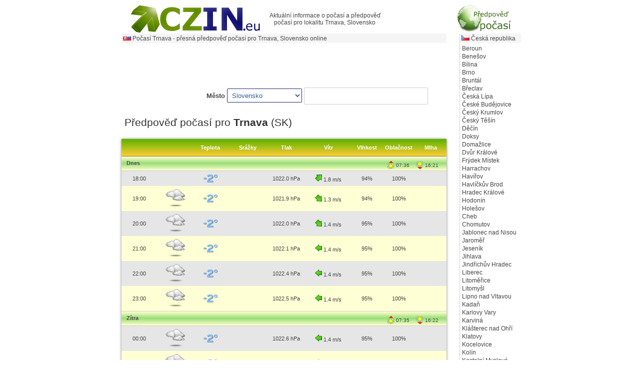

--- FILE ---
content_type: text/html; charset=UTF-8
request_url: https://pocasi.czin.eu/predpoved/?mesto=Trnava&zeme=SK&la=48.377405&lo=17.587226
body_size: 21860
content:
<!DOCTYPE HTML PUBLIC "-//W3C//DTD HTML 4.01 Transitional//EN" "http://www.w3.org/TR/html4/loose.dtd">
<html>
<head>
<meta http-equiv="Content-Type" content="text/html; charset=utf-8">
<!-- using fresh file -->
<!-- 241 forecasts available -->
<!-- 89 forecasts available -->


<link rel="stylesheet" type="text/css" href="css/style.css" media="all" />
<script src="jquery/jquery.1.6.4.min.js"></script>
<script src="jquery/jquery.ui.1.9.min.js?2.01"></script>
<script src="jquery/jquery.flot.js"></script>
<script src="jquery/jquery.jcarousel.min.js"></script>
<script>
<!--
$(document).ready(function(){
$("#frcfav").click(function() {
$.cookie("yrfav-fi", "48.377405|17.587226|Trnava||SK", {expires: 365});
});
$("#country option[value=SK]").attr("selected", "selected");
$(".uibutton").button();

$(function() {
$("#city").autocomplete({
   source: function( request, response ) {
     $.ajax({
      url: "https://secure.geonames.org/searchJSON",
      dataType: "jsonp",
      data: {
        featureClass: "P",
        style: "full",
        maxRows: 20,
        name_startsWith: request.term,
        country: $("#country :selected").val(),
        username: "czineu"
      },
      success: function( data ) {
        response( $.map( data.geonames, function( item ) {
          return {
          label: item.name + (item.adminName1 ? ", " + item.adminName1 : ""),
          value: item.name,
          str: "mesto="+encodeURIComponent(item.name)+"&zeme="+encodeURIComponent(item.countryCode)+"&la="+item.lat+"&lo="+item.lng
          }
        }));
      }
     });
	},
  minLength: 2,
  select: function( event, ui ) {
      window.location = "https://pocasi.czin.eu/predpoved/?"+ui.item.str;
			},
      open: function() {
				$( this ).removeClass( "ui-corner-all" ).addClass( "ui-corner-top" );
			},
      close: function() {
				$( this ).removeClass( "ui-corner-top" ).addClass( "ui-corner-all" );
			}

});
		
});


var temps = [[1768410000000,"-2.3"],[1768413600000,"-2.3"]];
var winds = [[1768410000000,2.1],[1768413600000,1.8]];
var rains = [];
var mrains = [];
var baros = [[1768410000000,"1022.0"],[1768413600000,"1022.0"]];

var previousPoint = null;
$("#TOTCHART").bind("plothover", owntool);
$.plot($("#TOTCHART"),
        [{data:baros, lines: { show: true, fill: false, lineWidth: 2 },legend: {show: true}, 
        color: "#9ACD32",shadowSize: 0,yaxis:3,label:"Tlak"},
        {data:temps, lines: { show: true, fill: false, lineWidth: 2 },legend: {show: true}, 
        color: "#FF6D6D",threshold: { below: 0, color: "#87CEFA" },shadowSize: 0,label:"Teplota"},
        {data:mrains, legend: {show: false}, stack: true,
        bars: { show: true, fill: true, opacity: 0.25, align: "right",barWidth: 3200000,lineWidth:0 },
        color: "#4572A7",yaxis:2},
        {data:rains, lines: { show: false,fill: true}, points:{ show: false },legend: {show: true}, 
        bars: { show: true, fill: true, align: "right",barWidth: 3200000,lineWidth:0 },
        color: "#4572A7",yaxis:2,label:"Srážky"}
        ],
        {yaxes: [{minTickSize:1,tickDecimals:0,autoscaleMargin: 0.15},{min:0,max:10,alignTicksWithAxis: 1},
        {position: "right",min:960,max:1040,alignTicksWithAxis: 1,tickLength: 0}], 
        xaxes: [{ mode: "time",timeformat: "%H:%M",  tickSize: [6, "hour"] }
        ],
        grid: {tickColor: "#ddd", color:"#424242",  borderWidth: 1, borderColor: "#88BCCE",
        backgroundColor: { colors: ["#ddd", "#f2f2f2"] },hoverable: true, autoHighlight: true,
        markings: [{xaxis: { from: 1768435200000, to: 1768521600000 }, color: "rgba(255, 255, 255, 0.2)" },{xaxis: { from: 1768608000000, to: 1768698000000 }, color: "rgba(255, 255, 255, 0.2)" },{xaxis: { from: 1768784400000, to: 1768870800000 }, color: "rgba(255, 255, 255, 0.2)" },{xaxis: { from: 1768957200000, to: 1769043600000 }, color: "rgba(255, 255, 255, 0.2)" },{xaxis: { from: 1769130000000, to: 1769216400000 }, color: "rgba(255, 255, 255, 0.2)" },]},
        legend:{container: "#legenddiv", noColumns: 4}
        });

// FLOT TOOLS
function owntool(event, pos, item) {
        $("#x").text(pos.x.toFixed(2));
        $("#y").text(pos.y.toFixed(2));
        if (item) {
            var unit = "";           
            if (previousPoint != item.datapoint) {
                previousPoint = item.datapoint;        
                $("#tooltip").remove();
                var x = item.datapoint[0].toFixed(3);
                var y = item.datapoint[1].toFixed(1);
                var hy = new Date(x*1);
                var ho = hy.getUTCHours();
                var mi = hy.getUTCMinutes();
                if(mi<10){mi = "0"+mi;}
                if(item.series.label == "Lämpötila") { var unit = "°C"; }
                if(item.series.label == null) { item.series.label = "Lämpötila";var unit = "°C"; }
                if(item.series.label == "Kastepiste") { var unit = "°C"; }
                if(item.series.label == "Sade/Kuurosade") { var unit = " mm"; }
                if(item.series.label == "Kuurosade") { var unit = " mm"; }
                if(item.series.label == "Auringon säteily") { var unit = " w/m&sup2;"; y = item.datapoint[1].toFixed(0);}
                if(item.series.label == "Ukkosen todennäköisyys") { var unit = "%"; y = item.datapoint[1].toFixed(0);}
                if(item.series.label == "Lumen syvyys") { var unit = " cm"; y = item.datapoint[1].toFixed(0);}
                if(item.series.label == "Puuskatuuli") { var unit = " m/s"; y = item.datapoint[1].toFixed(0);}
                if(item.series.label == "Ilmanpaine") { var unit = " hPa"; y = item.datapoint[1].toFixed(1);}                
                showTooltip(item.pageX, item.pageY,
                "<b>"+item.series.label+"</b><br/>"+ ho + ":"+mi+"<br/><b>"+y+unit+"</b>");
            }
        }else{
            $("#tooltip").remove();
            previousPoint = null;            
            }
}

function showTooltip(x, y, contents) {
        $("<div id='tooltip'>" + contents + "</div>").css({position: "absolute",display: "none",
        top: y + 12,left: x + 12,opacity: 0.90}).appendTo("body").fadeIn(200);
}
        
});
//-->
</script>
<title>Počasí Trnava - dlouhodobá předpověď počasí pro město Trnava, Slovensko online přesně - teplota, dešťové srážky</title>
<meta name="keywords" content="predpoved,pocasi,online,Trnava">
<meta name="description" content="Přesná předpověď počasí pro město Trnava až na 14 dní dopředu. Město patří zemi Slovensko (SK). Norská předpověď zahrnuje teplotu, déšť, tlak, vítr, vlhkost, oblačnost, mlhu, západ a východ slunce. Srážky i teplota je zobrazena po hodinách.">
<meta name="verify-v1" content="vd67uYQh7UtlKUCvMD2jHSJq+FZiopkADapFX0ILZ+w=">
<meta http-equiv="cache-control" content="no-cache">
<meta http-equiv="pragma" content="no-cache">
<link rel="image_src" href="../i/pocasi.png">
<link rel="stylesheet" type="text/css" href="../pocasi.css">
<link rel="stylesheet" href="../style.css" type="text/css">
<link rel="shortcut icon" href="../favicon.ico">
<style type="text/css">
<!--
.la {
	font-size: 17px;
	font-weight: bold;
}
#map {
    width: 650px;
    height: 300px;
    border: 0px;
    padding: 0px;
}
#links {
    background: #575757;
    color: white;
    z-index:1000;
    width: 33%;
    font-size: 1em;
    text-align: left;
    position: absolute;
    bottom: 0.2em;
    left: 0.2em;
    padding: 5px;
    width: 33%;
    /* for IE */
    filter:alpha(opacity=90);
    /* CSS3 standard */
    opacity:0.9;
    border-radius: 4px;
}

.olControlAttribution {
    padding: 5px;
    z-index: 1000;
    bottom: 0.2em !important;
    overflow: hidden;
    background: #575757;
    color: white;
    width: 33%;
    font-size: 1em !important;
    text-align: right;
    /* for IE */
    filter:alpha(opacity=90);
    /* CSS3 standard */
    opacity:0.9;
    border-radius: 4px;
}
-->
</style>
<script src="https://openlayers.org/api/OpenLayers.js"></script>
<script src="https://pocasi.czin.eu/pocasiczineu.js"></script>
<script type="text/javascript">
<!--
function init()
{
	var args = OpenLayers.Util.getParameters();
	var layer_name = "rain";
	var lat = 48.377405;
	var lon = 17.587226;
	var zoom =6;
	var opacity = 0.8;

        if (args.l)	layer_name = args.l;
        if (args.lat)	lat = args.lat;
        if (args.lon)	lon = args.lon;
        if (args.zoom)	zoom = args.zoom;
        if (args.opacity)	opacity = args.opacity;

	var map = new OpenLayers.Map("map", 
	{
		units:'m',
		projection: "EPSG:900913",
		displayProjection: new OpenLayers.Projection("EPSG:4326")
	});


	var mapnik = new OpenLayers.Layer.XYZ(
		"opencyclemap",
		"https://a.tile.openstreetmap.org/${z}/${x}/${y}.png?appid=2d5557b5fc9581264a8629478970b2fb",
		{
			numZoomLevels: 18, 
			sphericalMercator: true
		}
	);
	
	var city = new OpenLayers.Layer.Vector.OWMWeather("Current weather", {units : ''});
	
	var layer = new OpenLayers.Layer.XYZ(
		"layer "+layer_name,
		"https://${s}.tile.openweathermap.org/map/"+layer_name+"/${z}/${x}/${y}.png?appid=2d5557b5fc9581264a8629478970b2fb",
		{
			isBaseLayer: false,
			opacity: opacity,
			sphericalMercator: true

		}
	);

	var centre = new OpenLayers.LonLat(lon, lat).transform(new OpenLayers.Projection("EPSG:4326"), 
								new OpenLayers.Projection("EPSG:900913"));
	map.addLayers([mapnik, layer, city]);
        map.setCenter( centre, zoom);

	map.events.register("mousemove", map, function (e) {
		var position = map.getLonLatFromViewPortPx(e.xy).transform(new OpenLayers.Projection("EPSG:900913"), 
								new OpenLayers.Projection("EPSG:4326"));

		$("#mouseposition").html("Lat: " + Math.round(position.lat*100)/100 + " Lon: " + Math.round(position.lon*100)/100 +
			' zoom: '+ map.getZoom());
	});

}
//-->
</script>
</head>
<body onload="init()">
<div id="fb-root"></div>
<script>(function(d, s, id) {
  var js, fjs = d.getElementsByTagName(s)[0];
  if (d.getElementById(id)) return;
  js = d.createElement(s); js.id = id;
  js.src = "//connect.facebook.net/cs_CZ/all.js#xfbml=1&appId=253758421336007";
  fjs.parentNode.insertBefore(js, fjs);
}(document, 'script', 'facebook-jssdk'));</script>
<div id="header">
	<table width="775" border="0" align="center" cellpadding="2" cellspacing="0">
      <tr>
        <td width="266" align="left" valign="middle"><a href="http://www.czin.eu/"><img src="http://pocasi.czin.eu/i/czinlogo.png" alt="CZIN.eu - portál nové generace" width="266" height="56" border="0"></a></td>
        <td width="250" align="center" valign="middle">Aktuální informace o počasí a předpověď počasí pro lokalitu Trnava, Slovensko</td>
        <td width="247" align="right" valign="top"><img src="http://pocasi.czin.eu/i/pocasi.png" alt="Předpověď počasí" width="113" height="56"></td>
      </tr>
  </table>
</div>
<script type="text/javascript"> 
  $("#usual1 ul").idTabs(); 
</script>
<div id="stat">
<div id="levy">
    <div id="poc">
	<h1><img src="https://pocasi.czin.eu/zeme/sk.gif" alt="SK"> Počasí Trnava - přesná předpověď počasí pro Trnava, Slovensko online</h1>
  	<div align="left"> 
    <script async src="//pagead2.googlesyndication.com/pagead/js/adsbygoogle.js"></script>
<!-- Pocasi.czin.eu horní -->
<ins class="adsbygoogle"
     style="display:inline-block;width:650px;height:60px"
     data-ad-client="ca-pub-0974499154601039"
     data-ad-slot="5702210847"></ins>
<script>
(adsbygoogle = window.adsbygoogle || []).push({});
</script><p>
<p>
<table style="width:100%"border:0; margin: 0 auto;"><tr>
<td class="yrrow" style="text-align: right; padding: 10px 15px 10px 15px;;">      
<div class="demo" style="float:right;position:relative;right:10px;">
<div class="ui-widget">
<fieldset>
<label for="country">Město </label>
<select id="country" name="country" style="width: 150px;"><option DISABLED> -- Zvolte zemi -- </option><option value="AF">Afghánistán</option>
<option value="AL">Albánie</option>
<option value="DZ">Alžírsko</option>
<option value="AS">Americká Samoa</option>
<option value="VI">Americké Panenské ostrovy</option>
<option value="AD">Andorra</option>
<option value="AO">Angola</option>
<option value="AI">Anguilla</option>
<option value="AQ">Antarktida</option>
<option value="AG">Antigua a Barbuda</option>
<option value="AR">Argentina</option>
<option value="AM">Arménie</option>
<option value="AW">Aruba</option>
<option value="AU">Austrálie</option>
<option value="AZ">Ázerbájdžán</option>
<option value="BS">Bahamy</option>
<option value="BH">Bahrajn</option>
<option value="BD">Bangladéš</option>
<option value="BB">Barbados</option>
<option value="BE">Belgie</option>
<option value="BZ">Belize</option>
<option value="BJ">Benin</option>
<option value="BM">Bermudy</option>
<option value="BY">Bělorusko</option>
<option value="BT">Bhútán</option>
<option value="BO">Bolívie</option>
<option value="BA">Bosna a Hercegovina</option>
<option value="BW">Botswana</option>
<option value="BV">Bouvetův ostrov</option>
<option value="BR">Brazílie</option>
<option value="IO">Britské Indickooceánské území</option>
<option value="VG">Britské Panenské ostrovy</option>
<option value="BN">Brunej</option>
<option value="BG">Bulharsko</option>
<option value="BF">Burkina Faso</option>
<option value="BI">Burundi</option>
<option value="CK">Cookovy ostrovy</option>
<option value="TD">Čad</option>
<option value="CZ">Česká republika</option>
<option value="CN">Čína</option>
<option value="DK">Dánsko</option>
<option value="CD">Demokratická republika Kongo</option>
<option value="DM">Dominika</option>
<option value="DO">Dominikánská republika</option>
<option value="DJ">Džibutsko</option>
<option value="EG">Egypt</option>
<option value="EC">Ekvádor</option>
<option value="ER">Eritrea</option>
<option value="EE">Estonsko</option>
<option value="ET">Etiopie</option>
<option value="FO">Faerské ostrovy</option>
<option value="FK">Falklandy</option>
<option value="FJ">Fidži</option>
<option value="PH">Filipíny</option>
<option value="FI">Finsko</option>
<option value="FR">Francie</option>
<option value="GF">Francouzská Guyana</option>
<option value="TF">Francouzská jižní území</option>
<option value="PF">Francouzská Polynésie</option>
<option value="GA">Gabon</option>
<option value="GM">Gambie</option>
<option value="GZ">Gaza</option>
<option value="GH">Ghana</option>
<option value="GI">Gibraltar</option>
<option value="GD">Grenada</option>
<option value="GL">Grónsko</option>
<option value="GE">Gruzie</option>
<option value="GP">Guadeloupe</option>
<option value="GU">Guam</option>
<option value="GT">Guatemala</option>
<option value="GG">Guernsey</option>
<option value="GN">Guinea</option>
<option value="GW">Guinea-Bissau</option>
<option value="GY">Guyana</option>
<option value="HT">Haiti</option>
<option value="HM">Heardův ostrov a McDonaldovy ostrovy</option>
<option value="HN">Honduras</option>
<option value="HK">Hongkong</option>
<option value="CL">Chile</option>
<option value="HR">Chorvatsko</option>
<option value="IN">Indie</option>
<option value="ID">Indonésie</option>
<option value="IQ">Irák</option>
<option value="IR">Írán</option>
<option value="IE">Irsko</option>
<option value="IS">Island</option>
<option value="IT">Itálie</option>
<option value="IL">Izrael</option>
<option value="JM">Jamajka</option>
<option value="JP">Japonsko</option>
<option value="YE">Jemen</option>
<option value="JE">Jersey</option>
<option value="ZA">Jihoafrická republika</option>
<option value="GS">Jižní Georgie a Jižní Sandwichovy ostrovy</option>
<option value="KR">Jižní Korea</option>
<option value="JO">Jordánsko</option>
<option value="KY">Kajmanské ostrovy</option>
<option value="KH">Kambodža</option>
<option value="CM">Kamerun</option>
<option value="CA">Kanada</option>
<option value="CV">Kapverdy</option>
<option value="QA">Katar</option>
<option value="KZ">Kazachstán</option>
<option value="KE">Keňa</option>
<option value="KI">Kiribati</option>
<option value="CC">Kokosové ostrovy</option>
<option value="CO">Kolumbie</option>
<option value="KM">Komory</option>
<option value="CG">Kongo</option>
<option value="CR">Kostarika</option>
<option value="CU">Kuba</option>
<option value="KW">Kuvajt</option>
<option value="CY">Kypr</option>
<option value="KG">Kyrgyzstán</option>
<option value="LA">Laos</option>
<option value="LS">Lesotho</option>
<option value="LB">Libanon</option>
<option value="LR">Libérie</option>
<option value="LY">Libye</option>
<option value="LI">Lichtenštejnsko</option>
<option value="LT">Litva</option>
<option value="LV">Lotyšsko</option>
<option value="LU">Lucebursko</option>
<option value="MO">Macao</option>
<option value="MG">Madagaskar</option>
<option value="HU">Maďarsko</option>
<option value="MK">Makedonie</option>
<option value="MY">Malajsie</option>
<option value="MW">Malawi</option>
<option value="MV">Maledivy</option>
<option value="ML">Mali</option>
<option value="MT">Malta</option>
<option value="MA">Maroko</option>
<option value="MH">Marshallovy ostrovy</option>
<option value="MQ">Martinik</option>
<option value="MU">Mauricius</option>
<option value="MR">Mauritánie</option>
<option value="YT">Mayotte</option>
<option value="MX">Mexiko</option>
<option value="FM">Mikronésie</option>
<option value="MD">Moldavsko</option>
<option value="MC">Monako</option>
<option value="MN">Mongolsko</option>
<option value="MS">Montserrat</option>
<option value="MZ">Mosambik</option>
<option value="MM">Myanmar</option>
<option value="NA">Namibie</option>
<option value="NR">Nauru</option>
<option value="NP">Nepál</option>
<option value="DE">Německo</option>
<option value="NE">Niger</option>
<option value="NG">Nigérie</option>
<option value="NI">Nikaragua</option>
<option value="NU">Niue</option>
<option value="AN">Nizozemské Antily</option>
<option value="NL">Nizozemsko</option>
<option value="NF">Norfolk</option>
<option value="NO">Norsko</option>
<option value="NC">Nová Kaledonie</option>
<option value="NZ">Nový Zéland</option>
<option value="OM">Omán</option>
<option value="IM">Ostrov Man</option>
<option value="PK">Pákistán</option>
<option value="PW">Palau</option>
<option value="PA">Panama</option>
<option value="PG">Papua Nová Guinea</option>
<option value="PY">Paraguay</option>
<option value="PE">Peru</option>
<option value="PN">Pitcairn</option>
<option value="CI">Pobřeží slonoviny</option>
<option value="PL">Polsko</option>
<option value="PR">Portoriko</option>
<option value="PT">Portugalsko</option>
<option value="AT">Rakousko</option>
<option value="RE">Réunion</option>
<option value="GQ">Rovníková Guinea</option>
<option value="RU">Rusko</option>
<option value="RO">Rumunsko</option>
<option value="RW">Rwanda</option>
<option value="GR">Řecko</option>
<option value="PM">Saint Pierre a Miquelon</option>
<option value="SV">Salvador</option>
<option value="WS">Samoa</option>
<option value="SM">San Marino</option>
<option value="SA">Saúdská Arábie</option>
<option value="SN">Senegal</option>
<option value="KP">Severní Korea</option>
<option value="MP">Severní Mariany</option>
<option value="SC">Seychely</option>
<option value="SL">Sierra Leone</option>
<option value="SG">Singapur</option>
<option value="SK">Slovensko</option>
<option value="SI">Slovinsko</option>
<option value="SO">Somálsko</option>
<option value="AE">Spojené arabské emiráty</option>
<option value="US">Spojené státy</option>
<option value="UM">Spojené státy - menší odlehlé ostrovy</option>
<option value="CS">Srbsko</option>
<option value="LK">Srí Lanka</option>
<option value="CF">Středoafrická republika</option>
<option value="SR">Surinam</option>
<option value="SD">Súdán</option>
<option value="SJ">Svalbard</option>
<option value="SH">Svatá Helena</option>
<option value="KN">Svatý Kryštof a Nevis</option>
<option value="LC">Svatá Lucie</option>
<option value="ST">Svatý Tomáš</option>
<option value="VC">Svatý Vincenc a Grenadiny</option>
<option value="SZ">Svazijsko</option>
<option value="SY">Sýrie</option>
<option value="SB">Šalamounovy ostrovy</option>
<option value="ES">Španělsko</option>
<option value="SE">Švédsko</option>
<option value="CH">Švýcarsko</option>
<option value="TJ">Tádžikistán</option>
<option value="TZ">Tanzanie</option>
<option value="TH">Thajsko</option>
<option value="TW">Tchaj-wan</option>
<option value="TG">Togo</option>
<option value="TK">Tokelau</option>
<option value="TO">Tonga</option>
<option value="TT">Trinidad a Tobago</option>
<option value="TN">Tunisko</option>
<option value="TR">Turecko</option>
<option value="TM">Turkmenistán</option>
<option value="TC">Turks a Caicos</option>
<option value="TV">Tuvalu</option>
<option value="UG">Uganda</option>
<option value="UA">Ukrajina</option>
<option value="UY">Uruguay</option>
<option value="UZ">Uzbekistán</option>
<option value="CX">Vánoční ostrov</option>
<option value="VA">Vatikán</option>
<option value="VU">Vanuatu</option>
<option value="VE">Venezuela</option>
<option value="GB">Velká Británie</option>
<option value="VN">Vietnam</option>
<option value="TP">Východní Timor</option>
<option value="WF">Wallis a Futuna</option>
<option value="ZM">Zambie</option>
<option value="EH">Západní Sahara</option>
<option value="ZW">Zimbabwe</option></select>
<input id="city" style="width:240px;"/>   
</fieldset>
</div>
</div>

</div>
</div>

<br/><br/>

</td>


</tr><tr>
<td colspan=2">
<div class="nordui-table-header-b" style="height:24px;text-align:left">
<h3 style="line-height:24px;text-shadow:none;">Předpověď počasí pro <strong>Trnava</strong> (SK)</h3>
</div>
</td>
</tr>
</table>

<table class="nordui-table shadow5" style="width:100%">
<tr class="nordui-table-header">
<td class="nordui-table-td" class="nordui-table-td" style="width:90px"><b>&nbsp;</b></td>
<td class="nordui-table-td" style="width:90px"><b>&nbsp;</b></td>
<td class="nordui-table-td" style="width:90px"><b>Teplota</b></td>
<td class="nordui-table-td" style="width:100px"><b>Srážky</b></td>
<td class="nordui-table-td" style="width:100px"><b>Tlak</b></td>
<td class="nordui-table-td" style="width:120px"><b>Vítr</b></td>
<td class="nordui-table-td" style="width:80px"><b>Vlhkost</b></td>
<td class="nordui-table-td" style="width:80px"><b>Oblačnost</b></td>
<td class="nordui-table-td" style="width:80px"><b>Mlha</b></td>
</tr>

<tr class="nordui-table-subheader"><td class="nordui-table-td" style="width:100%;padding-left:10px;" colspan="9">
<span style="float:right;position:relative;right:11px;font-size:10px;"><span style="display:inline-block;position:relative;top:4px;" class="miscsprites sun_up"></span>&nbsp;07:36&nbsp;&nbsp;&nbsp;
<span style="display:inline-block;position:relative;top:4px;" class="miscsprites sun_down"></span>&nbsp;16:21</span>
<span style="position:relative;top:2px"><b>Dnes</b></span></td></tr><tr class="nordui-table-b">
<td class="nordui-table-td" style="width:90px;text-align: center;">18:00</td>
<td class="nordui-table-td" style="width:90px;text-align: center;"></td>
<td class="nordui-table-td" style="width:90px;text-align: center;"><img src="images/bignums/n2.png" alt="n2 °C"/></td>
<td class="nordui-table-td" style="width:100px;text-align: center;color:#1874CD;">&nbsp;</td>
<td class="nordui-table-td" style="width:100px;text-align: center;">1022.0 hPa</td>
<td class="nordui-table-td" style="width:120px;text-align: center;"><span style="display:inline-block;" class="windsprites S_png"></span> 1.8  m/s</td>
<td class="nordui-table-td" style="width:80px;text-align: center;">94%</td>
<td class="nordui-table-td" style="width:80px;text-align: center;">100%</td>
<td class="nordui-table-td" style="width:80px;text-align: center;"></td>
</tr><tr class="nordui-table-a">
<td class="nordui-table-td" style="width:90px;text-align: center;">19:00</td>
<td class="nordui-table-td" style="width:90px;text-align: center;"><img src="images/icons/4.png" alt="Počasí"/></td>
<td class="nordui-table-td" style="width:90px;text-align: center;"><img src="images/bignums/n2.png" alt="n2 °C"/></td>
<td class="nordui-table-td" style="width:100px;text-align: center;color:#1874CD;">&nbsp;</td>
<td class="nordui-table-td" style="width:100px;text-align: center;">1021.9 hPa</td>
<td class="nordui-table-td" style="width:120px;text-align: center;"><span style="display:inline-block;" class="windsprites SE_png"></span> 1.3  m/s</td>
<td class="nordui-table-td" style="width:80px;text-align: center;">94%</td>
<td class="nordui-table-td" style="width:80px;text-align: center;">100%</td>
<td class="nordui-table-td" style="width:80px;text-align: center;"></td>
</tr><tr class="nordui-table-b">
<td class="nordui-table-td" style="width:90px;text-align: center;">20:00</td>
<td class="nordui-table-td" style="width:90px;text-align: center;"><img src="images/icons/4.png" alt="Počasí"/></td>
<td class="nordui-table-td" style="width:90px;text-align: center;"><img src="images/bignums/n2.png" alt="n2 °C"/></td>
<td class="nordui-table-td" style="width:100px;text-align: center;color:#1874CD;">&nbsp;</td>
<td class="nordui-table-td" style="width:100px;text-align: center;">1022.0 hPa</td>
<td class="nordui-table-td" style="width:120px;text-align: center;"><span style="display:inline-block;" class="windsprites SE_png"></span> 1.4  m/s</td>
<td class="nordui-table-td" style="width:80px;text-align: center;">95%</td>
<td class="nordui-table-td" style="width:80px;text-align: center;">100%</td>
<td class="nordui-table-td" style="width:80px;text-align: center;"></td>
</tr><tr class="nordui-table-a">
<td class="nordui-table-td" style="width:90px;text-align: center;">21:00</td>
<td class="nordui-table-td" style="width:90px;text-align: center;"><img src="images/icons/4.png" alt="Počasí"/></td>
<td class="nordui-table-td" style="width:90px;text-align: center;"><img src="images/bignums/n2.png" alt="n2 °C"/></td>
<td class="nordui-table-td" style="width:100px;text-align: center;color:#1874CD;">&nbsp;</td>
<td class="nordui-table-td" style="width:100px;text-align: center;">1022.1 hPa</td>
<td class="nordui-table-td" style="width:120px;text-align: center;"><span style="display:inline-block;" class="windsprites E_png"></span> 1.4  m/s</td>
<td class="nordui-table-td" style="width:80px;text-align: center;">95%</td>
<td class="nordui-table-td" style="width:80px;text-align: center;">100%</td>
<td class="nordui-table-td" style="width:80px;text-align: center;"></td>
</tr><tr class="nordui-table-b">
<td class="nordui-table-td" style="width:90px;text-align: center;">22:00</td>
<td class="nordui-table-td" style="width:90px;text-align: center;"><img src="images/icons/4.png" alt="Počasí"/></td>
<td class="nordui-table-td" style="width:90px;text-align: center;"><img src="images/bignums/n2.png" alt="n2 °C"/></td>
<td class="nordui-table-td" style="width:100px;text-align: center;color:#1874CD;">&nbsp;</td>
<td class="nordui-table-td" style="width:100px;text-align: center;">1022.4 hPa</td>
<td class="nordui-table-td" style="width:120px;text-align: center;"><span style="display:inline-block;" class="windsprites E_png"></span> 1.4  m/s</td>
<td class="nordui-table-td" style="width:80px;text-align: center;">95%</td>
<td class="nordui-table-td" style="width:80px;text-align: center;">100%</td>
<td class="nordui-table-td" style="width:80px;text-align: center;"></td>
</tr><tr class="nordui-table-a">
<td class="nordui-table-td" style="width:90px;text-align: center;">23:00</td>
<td class="nordui-table-td" style="width:90px;text-align: center;"><img src="images/icons/4.png" alt="Počasí"/></td>
<td class="nordui-table-td" style="width:90px;text-align: center;"><img src="images/bignums/n2.png" alt="n2 °C"/></td>
<td class="nordui-table-td" style="width:100px;text-align: center;color:#1874CD;">&nbsp;</td>
<td class="nordui-table-td" style="width:100px;text-align: center;">1022.5 hPa</td>
<td class="nordui-table-td" style="width:120px;text-align: center;"><span style="display:inline-block;" class="windsprites E_png"></span> 1.4  m/s</td>
<td class="nordui-table-td" style="width:80px;text-align: center;">95%</td>
<td class="nordui-table-td" style="width:80px;text-align: center;">100%</td>
<td class="nordui-table-td" style="width:80px;text-align: center;"></td>
</tr><tr class="nordui-table-subheader"><td class="nordui-table-td" style="width:100%;padding-left:10px;" colspan="9">
<span style="float:right;position:relative;right:11px;font-size:10px;"><span style="display:inline-block;position:relative;top:4px;" class="miscsprites sun_up"></span>&nbsp;07:35&nbsp;&nbsp;&nbsp;
<span style="display:inline-block;position:relative;top:4px;" class="miscsprites sun_down"></span>&nbsp;16:22</span>
<span style="position:relative;top:2px"><b>Zítra</b></span></td></tr><tr class="nordui-table-b">
<td class="nordui-table-td" style="width:90px;text-align: center;">00:00</td>
<td class="nordui-table-td" style="width:90px;text-align: center;"><img src="images/icons/4.png" alt="Počasí"/></td>
<td class="nordui-table-td" style="width:90px;text-align: center;"><img src="images/bignums/n2.png" alt="n2 °C"/></td>
<td class="nordui-table-td" style="width:100px;text-align: center;color:#1874CD;">&nbsp;</td>
<td class="nordui-table-td" style="width:100px;text-align: center;">1022.6 hPa</td>
<td class="nordui-table-td" style="width:120px;text-align: center;"><span style="display:inline-block;" class="windsprites E_png"></span> 1.4  m/s</td>
<td class="nordui-table-td" style="width:80px;text-align: center;">95%</td>
<td class="nordui-table-td" style="width:80px;text-align: center;">100%</td>
<td class="nordui-table-td" style="width:80px;text-align: center;"></td>
</tr><tr class="nordui-table-a">
<td class="nordui-table-td" style="width:90px;text-align: center;">01:00</td>
<td class="nordui-table-td" style="width:90px;text-align: center;"><img src="images/icons/4.png" alt="Počasí"/></td>
<td class="nordui-table-td" style="width:90px;text-align: center;"><img src="images/bignums/n2.png" alt="n2 °C"/></td>
<td class="nordui-table-td" style="width:100px;text-align: center;color:#1874CD;">&nbsp;</td>
<td class="nordui-table-td" style="width:100px;text-align: center;">1022.2 hPa</td>
<td class="nordui-table-td" style="width:120px;text-align: center;"><span style="display:inline-block;" class="windsprites E_png"></span> 1.4  m/s</td>
<td class="nordui-table-td" style="width:80px;text-align: center;">96%</td>
<td class="nordui-table-td" style="width:80px;text-align: center;">100%</td>
<td class="nordui-table-td" style="width:80px;text-align: center;">2%</td>
</tr><tr class="nordui-table-b">
<td class="nordui-table-td" style="width:90px;text-align: center;">02:00</td>
<td class="nordui-table-td" style="width:90px;text-align: center;"><img src="images/icons/4.png" alt="Počasí"/></td>
<td class="nordui-table-td" style="width:90px;text-align: center;"><img src="images/bignums/n3.png" alt="n3 °C"/></td>
<td class="nordui-table-td" style="width:100px;text-align: center;color:#1874CD;">&nbsp;</td>
<td class="nordui-table-td" style="width:100px;text-align: center;">1022.2 hPa</td>
<td class="nordui-table-td" style="width:120px;text-align: center;"><span style="display:inline-block;" class="windsprites NE_png"></span> 1.1  m/s</td>
<td class="nordui-table-td" style="width:80px;text-align: center;">96%</td>
<td class="nordui-table-td" style="width:80px;text-align: center;">100%</td>
<td class="nordui-table-td" style="width:80px;text-align: center;">6%</td>
</tr><tr class="nordui-table-a">
<td class="nordui-table-td" style="width:90px;text-align: center;">03:00</td>
<td class="nordui-table-td" style="width:90px;text-align: center;"><img src="images/icons/4.png" alt="Počasí"/></td>
<td class="nordui-table-td" style="width:90px;text-align: center;"><img src="images/bignums/n2.png" alt="n2 °C"/></td>
<td class="nordui-table-td" style="width:100px;text-align: center;color:#1874CD;">&nbsp;</td>
<td class="nordui-table-td" style="width:100px;text-align: center;">1022.1 hPa</td>
<td class="nordui-table-td" style="width:120px;text-align: center;"><span style="display:inline-block;" class="windsprites NE_png"></span> 1.2  m/s</td>
<td class="nordui-table-td" style="width:80px;text-align: center;">96%</td>
<td class="nordui-table-td" style="width:80px;text-align: center;">100%</td>
<td class="nordui-table-td" style="width:80px;text-align: center;">29%</td>
</tr><tr class="nordui-table-b">
<td class="nordui-table-td" style="width:90px;text-align: center;">04:00</td>
<td class="nordui-table-td" style="width:90px;text-align: center;"><img src="images/icons/15.png" alt="Počasí"/></td>
<td class="nordui-table-td" style="width:90px;text-align: center;"><img src="images/bignums/n2.png" alt="n2 °C"/></td>
<td class="nordui-table-td" style="width:100px;text-align: center;color:#1874CD;">&nbsp;</td>
<td class="nordui-table-td" style="width:100px;text-align: center;">1021.9 hPa</td>
<td class="nordui-table-td" style="width:120px;text-align: center;"><span style="display:inline-block;" class="windsprites NE_png"></span> 1.6  m/s</td>
<td class="nordui-table-td" style="width:80px;text-align: center;">97%</td>
<td class="nordui-table-td" style="width:80px;text-align: center;">100%</td>
<td class="nordui-table-td" style="width:80px;text-align: center;">45%</td>
</tr><tr class="nordui-table-a">
<td class="nordui-table-td" style="width:90px;text-align: center;">05:00</td>
<td class="nordui-table-td" style="width:90px;text-align: center;"><img src="images/icons/15.png" alt="Počasí"/></td>
<td class="nordui-table-td" style="width:90px;text-align: center;"><img src="images/bignums/n2.png" alt="n2 °C"/></td>
<td class="nordui-table-td" style="width:100px;text-align: center;color:#1874CD;">&nbsp;</td>
<td class="nordui-table-td" style="width:100px;text-align: center;">1021.7 hPa</td>
<td class="nordui-table-td" style="width:120px;text-align: center;"><span style="display:inline-block;" class="windsprites NE_png"></span> 1.2  m/s</td>
<td class="nordui-table-td" style="width:80px;text-align: center;">98%</td>
<td class="nordui-table-td" style="width:80px;text-align: center;">100%</td>
<td class="nordui-table-td" style="width:80px;text-align: center;">45%</td>
</tr><tr class="nordui-table-b">
<td class="nordui-table-td" style="width:90px;text-align: center;">06:00</td>
<td class="nordui-table-td" style="width:90px;text-align: center;"><img src="images/icons/15.png" alt="Počasí"/></td>
<td class="nordui-table-td" style="width:90px;text-align: center;"><img src="images/bignums/n2.png" alt="n2 °C"/></td>
<td class="nordui-table-td" style="width:100px;text-align: center;color:#1874CD;">&nbsp;</td>
<td class="nordui-table-td" style="width:100px;text-align: center;">1021.8 hPa</td>
<td class="nordui-table-td" style="width:120px;text-align: center;"><span style="display:inline-block;" class="windsprites N_png"></span> 1.0  m/s</td>
<td class="nordui-table-td" style="width:80px;text-align: center;">99%</td>
<td class="nordui-table-td" style="width:80px;text-align: center;">100%</td>
<td class="nordui-table-td" style="width:80px;text-align: center;">52%</td>
</tr><tr class="nordui-table-a">
<td class="nordui-table-td" style="width:90px;text-align: center;">07:00</td>
<td class="nordui-table-td" style="width:90px;text-align: center;"><img src="images/icons/15.png" alt="Počasí"/></td>
<td class="nordui-table-td" style="width:90px;text-align: center;"><img src="images/bignums/n2.png" alt="n2 °C"/></td>
<td class="nordui-table-td" style="width:100px;text-align: center;color:#1874CD;">&nbsp;</td>
<td class="nordui-table-td" style="width:100px;text-align: center;">1021.9 hPa</td>
<td class="nordui-table-td" style="width:120px;text-align: center;"><span style="display:inline-block;" class="windsprites N_png"></span> 0.7  m/s</td>
<td class="nordui-table-td" style="width:80px;text-align: center;">99%</td>
<td class="nordui-table-td" style="width:80px;text-align: center;">100%</td>
<td class="nordui-table-td" style="width:80px;text-align: center;">99%</td>
</tr><tr class="nordui-table-b">
<td class="nordui-table-td" style="width:90px;text-align: center;">08:00</td>
<td class="nordui-table-td" style="width:90px;text-align: center;"><img src="images/icons/15.png" alt="Počasí"/></td>
<td class="nordui-table-td" style="width:90px;text-align: center;"><img src="images/bignums/n2.png" alt="n2 °C"/></td>
<td class="nordui-table-td" style="width:100px;text-align: center;color:#1874CD;">&nbsp;</td>
<td class="nordui-table-td" style="width:100px;text-align: center;">1021.9 hPa</td>
<td class="nordui-table-td" style="width:120px;text-align: center;"><span style="display:inline-block;" class="windsprites S_png"></span> 0.7  m/s</td>
<td class="nordui-table-td" style="width:80px;text-align: center;">99%</td>
<td class="nordui-table-td" style="width:80px;text-align: center;">100%</td>
<td class="nordui-table-td" style="width:80px;text-align: center;">100%</td>
</tr><tr class="nordui-table-a">
<td class="nordui-table-td" style="width:90px;text-align: center;">09:00</td>
<td class="nordui-table-td" style="width:90px;text-align: center;"><img src="images/icons/15.png" alt="Počasí"/></td>
<td class="nordui-table-td" style="width:90px;text-align: center;"><img src="images/bignums/n2.png" alt="n2 °C"/></td>
<td class="nordui-table-td" style="width:100px;text-align: center;color:#1874CD;">&nbsp;</td>
<td class="nordui-table-td" style="width:100px;text-align: center;">1022.2 hPa</td>
<td class="nordui-table-td" style="width:120px;text-align: center;"><span style="display:inline-block;" class="windsprites E_png"></span> 0.8  m/s</td>
<td class="nordui-table-td" style="width:80px;text-align: center;">99%</td>
<td class="nordui-table-td" style="width:80px;text-align: center;">100%</td>
<td class="nordui-table-td" style="width:80px;text-align: center;">100%</td>
</tr><tr class="nordui-table-b">
<td class="nordui-table-td" style="width:90px;text-align: center;">10:00</td>
<td class="nordui-table-td" style="width:90px;text-align: center;"><img src="images/icons/15.png" alt="Počasí"/></td>
<td class="nordui-table-td" style="width:90px;text-align: center;"><img src="images/bignums/n1.png" alt="n1 °C"/></td>
<td class="nordui-table-td" style="width:100px;text-align: center;color:#1874CD;">&nbsp;</td>
<td class="nordui-table-td" style="width:100px;text-align: center;">1022.5 hPa</td>
<td class="nordui-table-td" style="width:120px;text-align: center;"><span style="display:inline-block;" class="windsprites SE_png"></span> 0.9  m/s</td>
<td class="nordui-table-td" style="width:80px;text-align: center;">99%</td>
<td class="nordui-table-td" style="width:80px;text-align: center;">100%</td>
<td class="nordui-table-td" style="width:80px;text-align: center;">100%</td>
</tr><tr class="nordui-table-a">
<td class="nordui-table-td" style="width:90px;text-align: center;">11:00</td>
<td class="nordui-table-td" style="width:90px;text-align: center;"><img src="images/icons/15.png" alt="Počasí"/></td>
<td class="nordui-table-td" style="width:90px;text-align: center;"><img src="images/bignums/n1.png" alt="n1 °C"/></td>
<td class="nordui-table-td" style="width:100px;text-align: center;color:#1874CD;">&nbsp;</td>
<td class="nordui-table-td" style="width:100px;text-align: center;">1022.6 hPa</td>
<td class="nordui-table-td" style="width:120px;text-align: center;"><span style="display:inline-block;" class="windsprites SE_png"></span> 1.4  m/s</td>
<td class="nordui-table-td" style="width:80px;text-align: center;">98%</td>
<td class="nordui-table-td" style="width:80px;text-align: center;">100%</td>
<td class="nordui-table-td" style="width:80px;text-align: center;">100%</td>
</tr><tr class="nordui-table-b">
<td class="nordui-table-td" style="width:90px;text-align: center;">12:00</td>
<td class="nordui-table-td" style="width:90px;text-align: center;"><img src="images/icons/15.png" alt="Počasí"/></td>
<td class="nordui-table-td" style="width:90px;text-align: center;"><img src="images/bignums/0.png" alt="0 °C"/></td>
<td class="nordui-table-td" style="width:100px;text-align: center;color:#1874CD;">&nbsp;</td>
<td class="nordui-table-td" style="width:100px;text-align: center;">1022.4 hPa</td>
<td class="nordui-table-td" style="width:120px;text-align: center;"><span style="display:inline-block;" class="windsprites SE_png"></span> 1.4  m/s</td>
<td class="nordui-table-td" style="width:80px;text-align: center;">96%</td>
<td class="nordui-table-td" style="width:80px;text-align: center;">100%</td>
<td class="nordui-table-td" style="width:80px;text-align: center;">35%</td>
</tr><tr class="nordui-table-a">
<td class="nordui-table-td" style="width:90px;text-align: center;">13:00</td>
<td class="nordui-table-td" style="width:90px;text-align: center;"><img src="images/icons/15.png" alt="Počasí"/></td>
<td class="nordui-table-td" style="width:90px;text-align: center;"><img src="images/bignums/0.png" alt="0 °C"/></td>
<td class="nordui-table-td" style="width:100px;text-align: center;color:#1874CD;">&nbsp;</td>
<td class="nordui-table-td" style="width:100px;text-align: center;">1022.2 hPa</td>
<td class="nordui-table-td" style="width:120px;text-align: center;"><span style="display:inline-block;" class="windsprites SE_png"></span> 1.4  m/s</td>
<td class="nordui-table-td" style="width:80px;text-align: center;">95%</td>
<td class="nordui-table-td" style="width:80px;text-align: center;">100%</td>
<td class="nordui-table-td" style="width:80px;text-align: center;"></td>
</tr><tr class="nordui-table-b">
<td class="nordui-table-td" style="width:90px;text-align: center;">14:00</td>
<td class="nordui-table-td" style="width:90px;text-align: center;"><img src="images/icons/4.png" alt="Počasí"/></td>
<td class="nordui-table-td" style="width:90px;text-align: center;"><img src="images/bignums/1.png" alt="1 °C"/></td>
<td class="nordui-table-td" style="width:100px;text-align: center;color:#1874CD;">&nbsp;</td>
<td class="nordui-table-td" style="width:100px;text-align: center;">1022.0 hPa</td>
<td class="nordui-table-td" style="width:120px;text-align: center;"><span style="display:inline-block;" class="windsprites SE_png"></span> 1.6  m/s</td>
<td class="nordui-table-td" style="width:80px;text-align: center;">92%</td>
<td class="nordui-table-td" style="width:80px;text-align: center;">100%</td>
<td class="nordui-table-td" style="width:80px;text-align: center;"></td>
</tr><tr class="nordui-table-a">
<td class="nordui-table-td" style="width:90px;text-align: center;">15:00</td>
<td class="nordui-table-td" style="width:90px;text-align: center;"><img src="images/icons/4.png" alt="Počasí"/></td>
<td class="nordui-table-td" style="width:90px;text-align: center;"><img src="images/bignums/1.png" alt="1 °C"/></td>
<td class="nordui-table-td" style="width:100px;text-align: center;color:#1874CD;">&nbsp;</td>
<td class="nordui-table-td" style="width:100px;text-align: center;">1022.1 hPa</td>
<td class="nordui-table-td" style="width:120px;text-align: center;"><span style="display:inline-block;" class="windsprites SE_png"></span> 1.7  m/s</td>
<td class="nordui-table-td" style="width:80px;text-align: center;">93%</td>
<td class="nordui-table-td" style="width:80px;text-align: center;">100%</td>
<td class="nordui-table-td" style="width:80px;text-align: center;"></td>
</tr><tr class="nordui-table-b">
<td class="nordui-table-td" style="width:90px;text-align: center;">16:00</td>
<td class="nordui-table-td" style="width:90px;text-align: center;"><img src="images/icons/4.png" alt="Počasí"/></td>
<td class="nordui-table-td" style="width:90px;text-align: center;"><img src="images/bignums/0.png" alt="0 °C"/></td>
<td class="nordui-table-td" style="width:100px;text-align: center;color:#1874CD;">&nbsp;</td>
<td class="nordui-table-td" style="width:100px;text-align: center;">1022.3 hPa</td>
<td class="nordui-table-td" style="width:120px;text-align: center;"><span style="display:inline-block;" class="windsprites SE_png"></span> 1.7  m/s</td>
<td class="nordui-table-td" style="width:80px;text-align: center;">96%</td>
<td class="nordui-table-td" style="width:80px;text-align: center;">100%</td>
<td class="nordui-table-td" style="width:80px;text-align: center;"></td>
</tr><tr class="nordui-table-a">
<td class="nordui-table-td" style="width:90px;text-align: center;">17:00</td>
<td class="nordui-table-td" style="width:90px;text-align: center;"><img src="images/icons/4.png" alt="Počasí"/></td>
<td class="nordui-table-td" style="width:90px;text-align: center;"><img src="images/bignums/0.png" alt="0 °C"/></td>
<td class="nordui-table-td" style="width:100px;text-align: center;color:#1874CD;">&nbsp;</td>
<td class="nordui-table-td" style="width:100px;text-align: center;">1022.5 hPa</td>
<td class="nordui-table-td" style="width:120px;text-align: center;"><span style="display:inline-block;" class="windsprites SE_png"></span> 1.9  m/s</td>
<td class="nordui-table-td" style="width:80px;text-align: center;">97%</td>
<td class="nordui-table-td" style="width:80px;text-align: center;">100%</td>
<td class="nordui-table-td" style="width:80px;text-align: center;"></td>
</tr><tr class="nordui-table-b">
<td class="nordui-table-td" style="width:90px;text-align: center;">18:00</td>
<td class="nordui-table-td" style="width:90px;text-align: center;"><img src="images/icons/4.png" alt="Počasí"/></td>
<td class="nordui-table-td" style="width:90px;text-align: center;"><img src="images/bignums/0.png" alt="0 °C"/></td>
<td class="nordui-table-td" style="width:100px;text-align: center;color:#1874CD;">&nbsp;</td>
<td class="nordui-table-td" style="width:100px;text-align: center;">1022.9 hPa</td>
<td class="nordui-table-td" style="width:120px;text-align: center;"><span style="display:inline-block;" class="windsprites SE_png"></span> 1.8  m/s</td>
<td class="nordui-table-td" style="width:80px;text-align: center;">98%</td>
<td class="nordui-table-td" style="width:80px;text-align: center;">100%</td>
<td class="nordui-table-td" style="width:80px;text-align: center;"></td>
</tr><tr class="nordui-table-a">
<td class="nordui-table-td" style="width:90px;text-align: center;">19:00</td>
<td class="nordui-table-td" style="width:90px;text-align: center;"><img src="images/icons/4.png" alt="Počasí"/></td>
<td class="nordui-table-td" style="width:90px;text-align: center;"><img src="images/bignums/0.png" alt="0 °C"/></td>
<td class="nordui-table-td" style="width:100px;text-align: center;color:#1874CD;">&nbsp;</td>
<td class="nordui-table-td" style="width:100px;text-align: center;">1023.2 hPa</td>
<td class="nordui-table-td" style="width:120px;text-align: center;"><span style="display:inline-block;" class="windsprites E_png"></span> 1.6  m/s</td>
<td class="nordui-table-td" style="width:80px;text-align: center;">98%</td>
<td class="nordui-table-td" style="width:80px;text-align: center;">100%</td>
<td class="nordui-table-td" style="width:80px;text-align: center;"></td>
</tr><tr class="nordui-table-b">
<td class="nordui-table-td" style="width:90px;text-align: center;">20:00</td>
<td class="nordui-table-td" style="width:90px;text-align: center;"><img src="images/icons/4.png" alt="Počasí"/></td>
<td class="nordui-table-td" style="width:90px;text-align: center;"><img src="images/bignums/0.png" alt="0 °C"/></td>
<td class="nordui-table-td" style="width:100px;text-align: center;color:#1874CD;">&nbsp;</td>
<td class="nordui-table-td" style="width:100px;text-align: center;">1023.5 hPa</td>
<td class="nordui-table-td" style="width:120px;text-align: center;"><span style="display:inline-block;" class="windsprites E_png"></span> 2.0  m/s</td>
<td class="nordui-table-td" style="width:80px;text-align: center;">98%</td>
<td class="nordui-table-td" style="width:80px;text-align: center;">100%</td>
<td class="nordui-table-td" style="width:80px;text-align: center;"></td>
</tr><tr class="nordui-table-a">
<td class="nordui-table-td" style="width:90px;text-align: center;">21:00</td>
<td class="nordui-table-td" style="width:90px;text-align: center;"><img src="images/icons/4.png" alt="Počasí"/></td>
<td class="nordui-table-td" style="width:90px;text-align: center;"><img src="images/bignums/0.png" alt="0 °C"/></td>
<td class="nordui-table-td" style="width:100px;text-align: center;color:#1874CD;">&nbsp;</td>
<td class="nordui-table-td" style="width:100px;text-align: center;">1023.6 hPa</td>
<td class="nordui-table-td" style="width:120px;text-align: center;"><span style="display:inline-block;" class="windsprites E_png"></span> 2.2  m/s</td>
<td class="nordui-table-td" style="width:80px;text-align: center;">98%</td>
<td class="nordui-table-td" style="width:80px;text-align: center;">100%</td>
<td class="nordui-table-td" style="width:80px;text-align: center;"></td>
</tr><tr class="nordui-table-b">
<td class="nordui-table-td" style="width:90px;text-align: center;">22:00</td>
<td class="nordui-table-td" style="width:90px;text-align: center;"><img src="images/icons/4.png" alt="Počasí"/></td>
<td class="nordui-table-td" style="width:90px;text-align: center;"><img src="images/bignums/0.png" alt="0 °C"/></td>
<td class="nordui-table-td" style="width:100px;text-align: center;color:#1874CD;">&nbsp;</td>
<td class="nordui-table-td" style="width:100px;text-align: center;">1023.9 hPa</td>
<td class="nordui-table-td" style="width:120px;text-align: center;"><span style="display:inline-block;" class="windsprites E_png"></span> 2.3  m/s</td>
<td class="nordui-table-td" style="width:80px;text-align: center;">98%</td>
<td class="nordui-table-td" style="width:80px;text-align: center;">100%</td>
<td class="nordui-table-td" style="width:80px;text-align: center;"></td>
</tr><tr class="nordui-table-a">
<td class="nordui-table-td" style="width:90px;text-align: center;">23:00</td>
<td class="nordui-table-td" style="width:90px;text-align: center;"><img src="images/icons/4.png" alt="Počasí"/></td>
<td class="nordui-table-td" style="width:90px;text-align: center;"><img src="images/bignums/0.png" alt="0 °C"/></td>
<td class="nordui-table-td" style="width:100px;text-align: center;color:#1874CD;">&nbsp;</td>
<td class="nordui-table-td" style="width:100px;text-align: center;">1023.8 hPa</td>
<td class="nordui-table-td" style="width:120px;text-align: center;"><span style="display:inline-block;" class="windsprites E_png"></span> 2.6  m/s</td>
<td class="nordui-table-td" style="width:80px;text-align: center;">97%</td>
<td class="nordui-table-td" style="width:80px;text-align: center;">100%</td>
<td class="nordui-table-td" style="width:80px;text-align: center;"></td>
</tr><tr class="nordui-table-subheader"><td class="nordui-table-td" style="width:100%;padding-left:10px;" colspan="9">
<span style="float:right;position:relative;right:11px;font-size:10px;"><span style="display:inline-block;position:relative;top:4px;" class="miscsprites sun_up"></span>&nbsp;07:34&nbsp;&nbsp;&nbsp;
<span style="display:inline-block;position:relative;top:4px;" class="miscsprites sun_down"></span>&nbsp;16:24</span>
<span style="position:relative;top:2px"><b>Pátek 16.1.2026</b></span></td></tr><tr class="nordui-table-b">
<td class="nordui-table-td" style="width:90px;text-align: center;">00:00</td>
<td class="nordui-table-td" style="width:90px;text-align: center;"><img src="images/icons/4.png" alt="Počasí"/></td>
<td class="nordui-table-td" style="width:90px;text-align: center;"><img src="images/bignums/0.png" alt="0 °C"/></td>
<td class="nordui-table-td" style="width:100px;text-align: center;color:#1874CD;">&nbsp;</td>
<td class="nordui-table-td" style="width:100px;text-align: center;">1023.8 hPa</td>
<td class="nordui-table-td" style="width:120px;text-align: center;"><span style="display:inline-block;" class="windsprites SE_png"></span> 2.7  m/s</td>
<td class="nordui-table-td" style="width:80px;text-align: center;">97%</td>
<td class="nordui-table-td" style="width:80px;text-align: center;">100%</td>
<td class="nordui-table-td" style="width:80px;text-align: center;"></td>
</tr><tr class="nordui-table-a">
<td class="nordui-table-td" style="width:90px;text-align: center;">01:00</td>
<td class="nordui-table-td" style="width:90px;text-align: center;"><img src="images/icons/4.png" alt="Počasí"/></td>
<td class="nordui-table-td" style="width:90px;text-align: center;"><img src="images/bignums/0.png" alt="0 °C"/></td>
<td class="nordui-table-td" style="width:100px;text-align: center;color:#1874CD;">&nbsp;</td>
<td class="nordui-table-td" style="width:100px;text-align: center;">1023.7 hPa</td>
<td class="nordui-table-td" style="width:120px;text-align: center;"><span style="display:inline-block;" class="windsprites SE_png"></span> 2.7  m/s</td>
<td class="nordui-table-td" style="width:80px;text-align: center;">96%</td>
<td class="nordui-table-td" style="width:80px;text-align: center;">100%</td>
<td class="nordui-table-td" style="width:80px;text-align: center;"></td>
</tr><tr class="nordui-table-b">
<td class="nordui-table-td" style="width:90px;text-align: center;">02:00</td>
<td class="nordui-table-td" style="width:90px;text-align: center;"><img src="images/icons/4.png" alt="Počasí"/></td>
<td class="nordui-table-td" style="width:90px;text-align: center;"><img src="images/bignums/0.png" alt="0 °C"/></td>
<td class="nordui-table-td" style="width:100px;text-align: center;color:#1874CD;">&nbsp;</td>
<td class="nordui-table-td" style="width:100px;text-align: center;">1023.7 hPa</td>
<td class="nordui-table-td" style="width:120px;text-align: center;"><span style="display:inline-block;" class="windsprites SE_png"></span> 2.8  m/s</td>
<td class="nordui-table-td" style="width:80px;text-align: center;">96%</td>
<td class="nordui-table-td" style="width:80px;text-align: center;">100%</td>
<td class="nordui-table-td" style="width:80px;text-align: center;"></td>
</tr><tr class="nordui-table-a">
<td class="nordui-table-td" style="width:90px;text-align: center;">03:00</td>
<td class="nordui-table-td" style="width:90px;text-align: center;"><img src="images/icons/4.png" alt="Počasí"/></td>
<td class="nordui-table-td" style="width:90px;text-align: center;"><img src="images/bignums/0.png" alt="0 °C"/></td>
<td class="nordui-table-td" style="width:100px;text-align: center;color:#1874CD;">&nbsp;</td>
<td class="nordui-table-td" style="width:100px;text-align: center;">1023.6 hPa</td>
<td class="nordui-table-td" style="width:120px;text-align: center;"><span style="display:inline-block;" class="windsprites SE_png"></span> 2.8  m/s</td>
<td class="nordui-table-td" style="width:80px;text-align: center;">97%</td>
<td class="nordui-table-td" style="width:80px;text-align: center;">100%</td>
<td class="nordui-table-td" style="width:80px;text-align: center;"></td>
</tr><tr class="nordui-table-b">
<td class="nordui-table-td" style="width:90px;text-align: center;">04:00</td>
<td class="nordui-table-td" style="width:90px;text-align: center;"><img src="images/icons/4.png" alt="Počasí"/></td>
<td class="nordui-table-td" style="width:90px;text-align: center;"><img src="images/bignums/0.png" alt="0 °C"/></td>
<td class="nordui-table-td" style="width:100px;text-align: center;color:#1874CD;">&nbsp;</td>
<td class="nordui-table-td" style="width:100px;text-align: center;">1023.5 hPa</td>
<td class="nordui-table-td" style="width:120px;text-align: center;"><span style="display:inline-block;" class="windsprites SE_png"></span> 2.5  m/s</td>
<td class="nordui-table-td" style="width:80px;text-align: center;">97%</td>
<td class="nordui-table-td" style="width:80px;text-align: center;">100%</td>
<td class="nordui-table-td" style="width:80px;text-align: center;"></td>
</tr><tr class="nordui-table-a">
<td class="nordui-table-td" style="width:90px;text-align: center;">05:00</td>
<td class="nordui-table-td" style="width:90px;text-align: center;"><img src="images/icons/4.png" alt="Počasí"/></td>
<td class="nordui-table-td" style="width:90px;text-align: center;"><img src="images/bignums/0.png" alt="0 °C"/></td>
<td class="nordui-table-td" style="width:100px;text-align: center;color:#1874CD;">&nbsp;</td>
<td class="nordui-table-td" style="width:100px;text-align: center;">1023.3 hPa</td>
<td class="nordui-table-td" style="width:120px;text-align: center;"><span style="display:inline-block;" class="windsprites SE_png"></span> 2.9  m/s</td>
<td class="nordui-table-td" style="width:80px;text-align: center;">96%</td>
<td class="nordui-table-td" style="width:80px;text-align: center;">100%</td>
<td class="nordui-table-td" style="width:80px;text-align: center;"></td>
</tr><tr class="nordui-table-b">
<td class="nordui-table-td" style="width:90px;text-align: center;">06:00</td>
<td class="nordui-table-td" style="width:90px;text-align: center;"><img src="images/icons/4.png" alt="Počasí"/></td>
<td class="nordui-table-td" style="width:90px;text-align: center;"><img src="images/bignums/0.png" alt="0 °C"/></td>
<td class="nordui-table-td" style="width:100px;text-align: center;color:#1874CD;">&nbsp;</td>
<td class="nordui-table-td" style="width:100px;text-align: center;">1023.4 hPa</td>
<td class="nordui-table-td" style="width:120px;text-align: center;"><span style="display:inline-block;" class="windsprites SE_png"></span> 2.9  m/s</td>
<td class="nordui-table-td" style="width:80px;text-align: center;">96%</td>
<td class="nordui-table-td" style="width:80px;text-align: center;">100%</td>
<td class="nordui-table-td" style="width:80px;text-align: center;"></td>
</tr><tr class="nordui-table-a">
<td class="nordui-table-td" style="width:90px;text-align: center;">07:00</td>
<td class="nordui-table-td" style="width:90px;text-align: center;"><img src="images/icons/4.png" alt="Počasí"/></td>
<td class="nordui-table-td" style="width:90px;text-align: center;"><img src="images/bignums/0.png" alt="0 °C"/></td>
<td class="nordui-table-td" style="width:100px;text-align: center;color:#1874CD;">&nbsp;</td>
<td class="nordui-table-td" style="width:100px;text-align: center;">1023.7 hPa</td>
<td class="nordui-table-td" style="width:120px;text-align: center;"><span style="display:inline-block;" class="windsprites SE_png"></span> 3.1  m/s</td>
<td class="nordui-table-td" style="width:80px;text-align: center;">96%</td>
<td class="nordui-table-td" style="width:80px;text-align: center;">100%</td>
<td class="nordui-table-td" style="width:80px;text-align: center;"></td>
</tr><tr class="nordui-table-b">
<td class="nordui-table-td" style="width:90px;text-align: center;">08:00</td>
<td class="nordui-table-td" style="width:90px;text-align: center;"><img src="images/icons/4.png" alt="Počasí"/></td>
<td class="nordui-table-td" style="width:90px;text-align: center;"><img src="images/bignums/0.png" alt="0 °C"/></td>
<td class="nordui-table-td" style="width:100px;text-align: center;color:#1874CD;">&nbsp;</td>
<td class="nordui-table-td" style="width:100px;text-align: center;">1024.2 hPa</td>
<td class="nordui-table-td" style="width:120px;text-align: center;"><span style="display:inline-block;" class="windsprites SE_png"></span> 3.3  m/s</td>
<td class="nordui-table-td" style="width:80px;text-align: center;">96%</td>
<td class="nordui-table-td" style="width:80px;text-align: center;">100%</td>
<td class="nordui-table-td" style="width:80px;text-align: center;"></td>
</tr><tr class="nordui-table-a">
<td class="nordui-table-td" style="width:90px;text-align: center;">09:00</td>
<td class="nordui-table-td" style="width:90px;text-align: center;"><img src="images/icons/4.png" alt="Počasí"/></td>
<td class="nordui-table-td" style="width:90px;text-align: center;"><img src="images/bignums/1.png" alt="1 °C"/></td>
<td class="nordui-table-td" style="width:100px;text-align: center;color:#1874CD;">&nbsp;</td>
<td class="nordui-table-td" style="width:100px;text-align: center;">1024.4 hPa</td>
<td class="nordui-table-td" style="width:120px;text-align: center;"><span style="display:inline-block;" class="windsprites SE_png"></span> 3.7  m/s</td>
<td class="nordui-table-td" style="width:80px;text-align: center;">94%</td>
<td class="nordui-table-td" style="width:80px;text-align: center;">100%</td>
<td class="nordui-table-td" style="width:80px;text-align: center;"></td>
</tr><tr class="nordui-table-b">
<td class="nordui-table-td" style="width:90px;text-align: center;">10:00</td>
<td class="nordui-table-td" style="width:90px;text-align: center;"><img src="images/icons/4.png" alt="Počasí"/></td>
<td class="nordui-table-td" style="width:90px;text-align: center;"><img src="images/bignums/1.png" alt="1 °C"/></td>
<td class="nordui-table-td" style="width:100px;text-align: center;color:#1874CD;">&nbsp;</td>
<td class="nordui-table-td" style="width:100px;text-align: center;">1024.7 hPa</td>
<td class="nordui-table-td" style="width:120px;text-align: center;"><span style="display:inline-block;" class="windsprites SE_png"></span> 4.2  m/s</td>
<td class="nordui-table-td" style="width:80px;text-align: center;">92%</td>
<td class="nordui-table-td" style="width:80px;text-align: center;">100%</td>
<td class="nordui-table-td" style="width:80px;text-align: center;"></td>
</tr><tr class="nordui-table-a">
<td class="nordui-table-td" style="width:90px;text-align: center;">11:00</td>
<td class="nordui-table-td" style="width:90px;text-align: center;"><img src="images/icons/4.png" alt="Počasí"/></td>
<td class="nordui-table-td" style="width:90px;text-align: center;"><img src="images/bignums/2.png" alt="2 °C"/></td>
<td class="nordui-table-td" style="width:100px;text-align: center;color:#1874CD;">&nbsp;</td>
<td class="nordui-table-td" style="width:100px;text-align: center;">1025.1 hPa</td>
<td class="nordui-table-td" style="width:120px;text-align: center;"><span style="display:inline-block;" class="windsprites SE_png"></span> 4.4  m/s</td>
<td class="nordui-table-td" style="width:80px;text-align: center;">91%</td>
<td class="nordui-table-td" style="width:80px;text-align: center;">100%</td>
<td class="nordui-table-td" style="width:80px;text-align: center;"></td>
</tr><tr class="nordui-table-b">
<td class="nordui-table-td" style="width:90px;text-align: center;">12:00</td>
<td class="nordui-table-td" style="width:90px;text-align: center;"><img src="images/icons/4.png" alt="Počasí"/></td>
<td class="nordui-table-td" style="width:90px;text-align: center;"><img src="images/bignums/2.png" alt="2 °C"/></td>
<td class="nordui-table-td" style="width:100px;text-align: center;color:#1874CD;">&nbsp;</td>
<td class="nordui-table-td" style="width:100px;text-align: center;">1025.0 hPa</td>
<td class="nordui-table-td" style="width:120px;text-align: center;"><span style="display:inline-block;" class="windsprites SE_png"></span> 3.9  m/s</td>
<td class="nordui-table-td" style="width:80px;text-align: center;">90%</td>
<td class="nordui-table-td" style="width:80px;text-align: center;">100%</td>
<td class="nordui-table-td" style="width:80px;text-align: center;"></td>
</tr><tr class="nordui-table-a">
<td class="nordui-table-td" style="width:90px;text-align: center;">13:00</td>
<td class="nordui-table-td" style="width:90px;text-align: center;"><img src="images/icons/4.png" alt="Počasí"/></td>
<td class="nordui-table-td" style="width:90px;text-align: center;"><img src="images/bignums/3.png" alt="3 °C"/></td>
<td class="nordui-table-td" style="width:100px;text-align: center;color:#1874CD;">&nbsp;</td>
<td class="nordui-table-td" style="width:100px;text-align: center;">1024.8 hPa</td>
<td class="nordui-table-td" style="width:120px;text-align: center;"><span style="display:inline-block;" class="windsprites SE_png"></span> 4.0  m/s</td>
<td class="nordui-table-td" style="width:80px;text-align: center;">87%</td>
<td class="nordui-table-td" style="width:80px;text-align: center;">100%</td>
<td class="nordui-table-td" style="width:80px;text-align: center;"></td>
</tr><tr class="nordui-table-b">
<td class="nordui-table-td" style="width:90px;text-align: center;">14:00</td>
<td class="nordui-table-td" style="width:90px;text-align: center;"><img src="images/icons/4.png" alt="Počasí"/></td>
<td class="nordui-table-td" style="width:90px;text-align: center;"><img src="images/bignums/3.png" alt="3 °C"/></td>
<td class="nordui-table-td" style="width:100px;text-align: center;color:#1874CD;">&nbsp;</td>
<td class="nordui-table-td" style="width:100px;text-align: center;">1024.7 hPa</td>
<td class="nordui-table-td" style="width:120px;text-align: center;"><span style="display:inline-block;" class="windsprites SE_png"></span> 3.7  m/s</td>
<td class="nordui-table-td" style="width:80px;text-align: center;">87%</td>
<td class="nordui-table-td" style="width:80px;text-align: center;">100%</td>
<td class="nordui-table-td" style="width:80px;text-align: center;"></td>
</tr><tr class="nordui-table-a">
<td class="nordui-table-td" style="width:90px;text-align: center;">15:00</td>
<td class="nordui-table-td" style="width:90px;text-align: center;"><img src="images/icons/4.png" alt="Počasí"/></td>
<td class="nordui-table-td" style="width:90px;text-align: center;"><img src="images/bignums/2.png" alt="2 °C"/></td>
<td class="nordui-table-td" style="width:100px;text-align: center;color:#1874CD;">&nbsp;</td>
<td class="nordui-table-td" style="width:100px;text-align: center;">1024.8 hPa</td>
<td class="nordui-table-td" style="width:120px;text-align: center;"><span style="display:inline-block;" class="windsprites SE_png"></span> 4.0  m/s</td>
<td class="nordui-table-td" style="width:80px;text-align: center;">90%</td>
<td class="nordui-table-td" style="width:80px;text-align: center;">100%</td>
<td class="nordui-table-td" style="width:80px;text-align: center;"></td>
</tr><tr class="nordui-table-b">
<td class="nordui-table-td" style="width:90px;text-align: center;">16:00</td>
<td class="nordui-table-td" style="width:90px;text-align: center;"><img src="images/icons/4.png" alt="Počasí"/></td>
<td class="nordui-table-td" style="width:90px;text-align: center;"><img src="images/bignums/2.png" alt="2 °C"/></td>
<td class="nordui-table-td" style="width:100px;text-align: center;color:#1874CD;">&nbsp;</td>
<td class="nordui-table-td" style="width:100px;text-align: center;">1025.2 hPa</td>
<td class="nordui-table-td" style="width:120px;text-align: center;"><span style="display:inline-block;" class="windsprites SE_png"></span> 4.0  m/s</td>
<td class="nordui-table-td" style="width:80px;text-align: center;">92%</td>
<td class="nordui-table-td" style="width:80px;text-align: center;">100%</td>
<td class="nordui-table-td" style="width:80px;text-align: center;"></td>
</tr><tr class="nordui-table-a">
<td class="nordui-table-td" style="width:90px;text-align: center;">17:00</td>
<td class="nordui-table-td" style="width:90px;text-align: center;"><img src="images/icons/4.png" alt="Počasí"/></td>
<td class="nordui-table-td" style="width:90px;text-align: center;"><img src="images/bignums/2.png" alt="2 °C"/></td>
<td class="nordui-table-td" style="width:100px;text-align: center;color:#1874CD;">&nbsp;</td>
<td class="nordui-table-td" style="width:100px;text-align: center;">1025.4 hPa</td>
<td class="nordui-table-td" style="width:120px;text-align: center;"><span style="display:inline-block;" class="windsprites SE_png"></span> 4.1  m/s</td>
<td class="nordui-table-td" style="width:80px;text-align: center;">93%</td>
<td class="nordui-table-td" style="width:80px;text-align: center;">100%</td>
<td class="nordui-table-td" style="width:80px;text-align: center;"></td>
</tr><tr class="nordui-table-b">
<td class="nordui-table-td" style="width:90px;text-align: center;">18:00</td>
<td class="nordui-table-td" style="width:90px;text-align: center;"><img src="images/icons/4.png" alt="Počasí"/></td>
<td class="nordui-table-td" style="width:90px;text-align: center;"><img src="images/bignums/2.png" alt="2 °C"/></td>
<td class="nordui-table-td" style="width:100px;text-align: center;color:#1874CD;">&nbsp;</td>
<td class="nordui-table-td" style="width:100px;text-align: center;">1025.5 hPa</td>
<td class="nordui-table-td" style="width:120px;text-align: center;"><span style="display:inline-block;" class="windsprites SE_png"></span> 4.5  m/s</td>
<td class="nordui-table-td" style="width:80px;text-align: center;">94%</td>
<td class="nordui-table-td" style="width:80px;text-align: center;">100%</td>
<td class="nordui-table-td" style="width:80px;text-align: center;"></td>
</tr><tr class="nordui-table-a">
<td class="nordui-table-td" style="width:90px;text-align: center;">19:00</td>
<td class="nordui-table-td" style="width:90px;text-align: center;"><img src="images/icons/4.png" alt="Počasí"/></td>
<td class="nordui-table-td" style="width:90px;text-align: center;"><img src="images/bignums/2.png" alt="2 °C"/></td>
<td class="nordui-table-td" style="width:100px;text-align: center;color:#1874CD;">&nbsp;</td>
<td class="nordui-table-td" style="width:100px;text-align: center;">1025.8 hPa</td>
<td class="nordui-table-td" style="width:120px;text-align: center;"><span style="display:inline-block;" class="windsprites SE_png"></span> 4.5  m/s</td>
<td class="nordui-table-td" style="width:80px;text-align: center;">94%</td>
<td class="nordui-table-td" style="width:80px;text-align: center;">100%</td>
<td class="nordui-table-td" style="width:80px;text-align: center;"></td>
</tr><tr class="nordui-table-b">
<td class="nordui-table-td" style="width:90px;text-align: center;">20:00</td>
<td class="nordui-table-td" style="width:90px;text-align: center;"><img src="images/icons/47.png" alt="Počasí"/></td>
<td class="nordui-table-td" style="width:90px;text-align: center;"><img src="images/bignums/2.png" alt="2 °C"/></td>
<td class="nordui-table-td" style="width:100px;text-align: center;color:#1874CD;">0.2 mm</td>
<td class="nordui-table-td" style="width:100px;text-align: center;">1026.0 hPa</td>
<td class="nordui-table-td" style="width:120px;text-align: center;"><span style="display:inline-block;" class="windsprites SE_png"></span> 4.3  m/s</td>
<td class="nordui-table-td" style="width:80px;text-align: center;">94%</td>
<td class="nordui-table-td" style="width:80px;text-align: center;">100%</td>
<td class="nordui-table-td" style="width:80px;text-align: center;"></td>
</tr><tr class="nordui-table-a">
<td class="nordui-table-td" style="width:90px;text-align: center;">21:00</td>
<td class="nordui-table-td" style="width:90px;text-align: center;"><img src="images/icons/12.png" alt="Počasí"/></td>
<td class="nordui-table-td" style="width:90px;text-align: center;"><img src="images/bignums/2.png" alt="2 °C"/></td>
<td class="nordui-table-td" style="width:100px;text-align: center;color:#1874CD;">0.3 mm</td>
<td class="nordui-table-td" style="width:100px;text-align: center;">1026.2 hPa</td>
<td class="nordui-table-td" style="width:120px;text-align: center;"><span style="display:inline-block;" class="windsprites SE_png"></span> 4.0  m/s</td>
<td class="nordui-table-td" style="width:80px;text-align: center;">95%</td>
<td class="nordui-table-td" style="width:80px;text-align: center;">100%</td>
<td class="nordui-table-td" style="width:80px;text-align: center;"></td>
</tr><tr class="nordui-table-b">
<td class="nordui-table-td" style="width:90px;text-align: center;">22:00</td>
<td class="nordui-table-td" style="width:90px;text-align: center;"><img src="images/icons/47.png" alt="Počasí"/></td>
<td class="nordui-table-td" style="width:90px;text-align: center;"><img src="images/bignums/2.png" alt="2 °C"/></td>
<td class="nordui-table-td" style="width:100px;text-align: center;color:#1874CD;">0.2 mm</td>
<td class="nordui-table-td" style="width:100px;text-align: center;">1026.5 hPa</td>
<td class="nordui-table-td" style="width:120px;text-align: center;"><span style="display:inline-block;" class="windsprites SE_png"></span> 3.9  m/s</td>
<td class="nordui-table-td" style="width:80px;text-align: center;">96%</td>
<td class="nordui-table-td" style="width:80px;text-align: center;">99%</td>
<td class="nordui-table-td" style="width:80px;text-align: center;"></td>
</tr><tr class="nordui-table-a">
<td class="nordui-table-td" style="width:90px;text-align: center;">23:00</td>
<td class="nordui-table-td" style="width:90px;text-align: center;"><img src="images/icons/4.png" alt="Počasí"/></td>
<td class="nordui-table-td" style="width:90px;text-align: center;"><img src="images/bignums/2.png" alt="2 °C"/></td>
<td class="nordui-table-td" style="width:100px;text-align: center;color:#1874CD;">&nbsp;</td>
<td class="nordui-table-td" style="width:100px;text-align: center;">1027.0 hPa</td>
<td class="nordui-table-td" style="width:120px;text-align: center;"><span style="display:inline-block;" class="windsprites SE_png"></span> 3.9  m/s</td>
<td class="nordui-table-td" style="width:80px;text-align: center;">95%</td>
<td class="nordui-table-td" style="width:80px;text-align: center;">96%</td>
<td class="nordui-table-td" style="width:80px;text-align: center;"></td>
</tr><tr class="nordui-table-subheader"><td class="nordui-table-td" style="width:100%;padding-left:10px;" colspan="9">
<span style="float:right;position:relative;right:11px;font-size:10px;"><span style="display:inline-block;position:relative;top:4px;" class="miscsprites sun_up"></span>&nbsp;07:34&nbsp;&nbsp;&nbsp;
<span style="display:inline-block;position:relative;top:4px;" class="miscsprites sun_down"></span>&nbsp;16:25</span>
<span style="position:relative;top:2px"><b>Sobota 17.1.2026</b></span></td></tr><tr class="nordui-table-b">
<td class="nordui-table-td" style="width:90px;text-align: center;">00:00</td>
<td class="nordui-table-td" style="width:90px;text-align: center;"><img src="images/icons/4.png" alt="Počasí"/></td>
<td class="nordui-table-td" style="width:90px;text-align: center;"><img src="images/bignums/2.png" alt="2 °C"/></td>
<td class="nordui-table-td" style="width:100px;text-align: center;color:#1874CD;">&nbsp;</td>
<td class="nordui-table-td" style="width:100px;text-align: center;">1027.1 hPa</td>
<td class="nordui-table-td" style="width:120px;text-align: center;"><span style="display:inline-block;" class="windsprites SE_png"></span> 4.1  m/s</td>
<td class="nordui-table-td" style="width:80px;text-align: center;">95%</td>
<td class="nordui-table-td" style="width:80px;text-align: center;">100%</td>
<td class="nordui-table-td" style="width:80px;text-align: center;"></td>
</tr><tr class="nordui-table-a">
<td class="nordui-table-td" style="width:90px;text-align: center;">01:00</td>
<td class="nordui-table-td" style="width:90px;text-align: center;"><img src="images/icons/47.png" alt="Počasí"/></td>
<td class="nordui-table-td" style="width:90px;text-align: center;"><img src="images/bignums/2.png" alt="2 °C"/></td>
<td class="nordui-table-td" style="width:100px;text-align: center;color:#1874CD;">0.1 mm</td>
<td class="nordui-table-td" style="width:100px;text-align: center;">1027.2 hPa</td>
<td class="nordui-table-td" style="width:120px;text-align: center;"><span style="display:inline-block;" class="windsprites SE_png"></span> 4.5  m/s</td>
<td class="nordui-table-td" style="width:80px;text-align: center;">95%</td>
<td class="nordui-table-td" style="width:80px;text-align: center;">100%</td>
<td class="nordui-table-td" style="width:80px;text-align: center;"></td>
</tr><tr class="nordui-table-b">
<td class="nordui-table-td" style="width:90px;text-align: center;">02:00</td>
<td class="nordui-table-td" style="width:90px;text-align: center;"><img src="images/icons/4.png" alt="Počasí"/></td>
<td class="nordui-table-td" style="width:90px;text-align: center;"><img src="images/bignums/2.png" alt="2 °C"/></td>
<td class="nordui-table-td" style="width:100px;text-align: center;color:#1874CD;">&nbsp;</td>
<td class="nordui-table-td" style="width:100px;text-align: center;">1027.3 hPa</td>
<td class="nordui-table-td" style="width:120px;text-align: center;"><span style="display:inline-block;" class="windsprites SE_png"></span> 4.8  m/s</td>
<td class="nordui-table-td" style="width:80px;text-align: center;">95%</td>
<td class="nordui-table-td" style="width:80px;text-align: center;">100%</td>
<td class="nordui-table-td" style="width:80px;text-align: center;"></td>
</tr><tr class="nordui-table-a">
<td class="nordui-table-td" style="width:90px;text-align: center;">03:00</td>
<td class="nordui-table-td" style="width:90px;text-align: center;"><img src="images/icons/4.png" alt="Počasí"/></td>
<td class="nordui-table-td" style="width:90px;text-align: center;"><img src="images/bignums/2.png" alt="2 °C"/></td>
<td class="nordui-table-td" style="width:100px;text-align: center;color:#1874CD;">&nbsp;</td>
<td class="nordui-table-td" style="width:100px;text-align: center;">1027.3 hPa</td>
<td class="nordui-table-td" style="width:120px;text-align: center;"><span style="display:inline-block;" class="windsprites SE_png"></span> 4.7  m/s</td>
<td class="nordui-table-td" style="width:80px;text-align: center;">96%</td>
<td class="nordui-table-td" style="width:80px;text-align: center;">100%</td>
<td class="nordui-table-td" style="width:80px;text-align: center;"></td>
</tr><tr class="nordui-table-b">
<td class="nordui-table-td" style="width:90px;text-align: center;">04:00</td>
<td class="nordui-table-td" style="width:90px;text-align: center;"><img src="images/icons/4.png" alt="Počasí"/></td>
<td class="nordui-table-td" style="width:90px;text-align: center;"><img src="images/bignums/2.png" alt="2 °C"/></td>
<td class="nordui-table-td" style="width:100px;text-align: center;color:#1874CD;">&nbsp;</td>
<td class="nordui-table-td" style="width:100px;text-align: center;">1027.3 hPa</td>
<td class="nordui-table-td" style="width:120px;text-align: center;"><span style="display:inline-block;" class="windsprites SE_png"></span> 4.9  m/s</td>
<td class="nordui-table-td" style="width:80px;text-align: center;">96%</td>
<td class="nordui-table-td" style="width:80px;text-align: center;">100%</td>
<td class="nordui-table-td" style="width:80px;text-align: center;"></td>
</tr><tr class="nordui-table-a">
<td class="nordui-table-td" style="width:90px;text-align: center;">05:00</td>
<td class="nordui-table-td" style="width:90px;text-align: center;"><img src="images/icons/4.png" alt="Počasí"/></td>
<td class="nordui-table-td" style="width:90px;text-align: center;"><img src="images/bignums/2.png" alt="2 °C"/></td>
<td class="nordui-table-td" style="width:100px;text-align: center;color:#1874CD;">&nbsp;</td>
<td class="nordui-table-td" style="width:100px;text-align: center;">1027.6 hPa</td>
<td class="nordui-table-td" style="width:120px;text-align: center;"><span style="display:inline-block;" class="windsprites SE_png"></span> 5.0  m/s</td>
<td class="nordui-table-td" style="width:80px;text-align: center;">95%</td>
<td class="nordui-table-td" style="width:80px;text-align: center;">100%</td>
<td class="nordui-table-td" style="width:80px;text-align: center;"></td>
</tr><tr class="nordui-table-b">
<td class="nordui-table-td" style="width:90px;text-align: center;">06:00</td>
<td class="nordui-table-td" style="width:90px;text-align: center;"><img src="images/icons/4.png" alt="Počasí"/></td>
<td class="nordui-table-td" style="width:90px;text-align: center;"><img src="images/bignums/2.png" alt="2 °C"/></td>
<td class="nordui-table-td" style="width:100px;text-align: center;color:#1874CD;">&nbsp;</td>
<td class="nordui-table-td" style="width:100px;text-align: center;">1028.0 hPa</td>
<td class="nordui-table-td" style="width:120px;text-align: center;"><span style="display:inline-block;" class="windsprites SE_png"></span> 5.1  m/s</td>
<td class="nordui-table-td" style="width:80px;text-align: center;">94%</td>
<td class="nordui-table-td" style="width:80px;text-align: center;">98%</td>
<td class="nordui-table-td" style="width:80px;text-align: center;"></td>
</tr><tr class="nordui-table-a">
<td class="nordui-table-td" style="width:90px;text-align: center;">07:00</td>
<td class="nordui-table-td" style="width:90px;text-align: center;"><img src="images/icons/4.png" alt="Počasí"/></td>
<td class="nordui-table-td" style="width:90px;text-align: center;"><img src="images/bignums/1.png" alt="1 °C"/></td>
<td class="nordui-table-td" style="width:100px;text-align: center;color:#1874CD;">&nbsp;</td>
<td class="nordui-table-td" style="width:100px;text-align: center;">1028.5 hPa</td>
<td class="nordui-table-td" style="width:120px;text-align: center;"><span style="display:inline-block;" class="windsprites SE_png"></span> 5.0  m/s</td>
<td class="nordui-table-td" style="width:80px;text-align: center;">93%</td>
<td class="nordui-table-td" style="width:80px;text-align: center;">95%</td>
<td class="nordui-table-td" style="width:80px;text-align: center;"></td>
</tr><tr class="nordui-table-b">
<td class="nordui-table-td" style="width:90px;text-align: center;">13:00</td>
<td class="nordui-table-td" style="width:90px;text-align: center;"><img src="images/icons/4.png" alt="Počasí"/></td>
<td class="nordui-table-td" style="width:90px;text-align: center;"><img src="images/bignums/4.png" alt="4 °C"/></td>
<td class="nordui-table-td" style="width:100px;text-align: center;color:#1874CD;">&nbsp;</td>
<td class="nordui-table-td" style="width:100px;text-align: center;">1029.5 hPa</td>
<td class="nordui-table-td" style="width:120px;text-align: center;"><span style="display:inline-block;" class="windsprites SE_png"></span> 4.6  m/s</td>
<td class="nordui-table-td" style="width:80px;text-align: center;">68%</td>
<td class="nordui-table-td" style="width:80px;text-align: center;">48%</td>
<td class="nordui-table-td" style="width:80px;text-align: center;"></td>
</tr><tr class="nordui-table-a">
<td class="nordui-table-td" style="width:90px;text-align: center;">19:00</td>
<td class="nordui-table-td" style="width:90px;text-align: center;"><img src="images/icons/3n.png" alt="Počasí"/></td>
<td class="nordui-table-td" style="width:90px;text-align: center;"><img src="images/bignums/1.png" alt="1 °C"/></td>
<td class="nordui-table-td" style="width:100px;text-align: center;color:#1874CD;">&nbsp;</td>
<td class="nordui-table-td" style="width:100px;text-align: center;">1030.8 hPa</td>
<td class="nordui-table-td" style="width:120px;text-align: center;"><span style="display:inline-block;" class="windsprites S_png"></span> 2.3  m/s</td>
<td class="nordui-table-td" style="width:80px;text-align: center;">91%</td>
<td class="nordui-table-td" style="width:80px;text-align: center;">100%</td>
<td class="nordui-table-td" style="width:80px;text-align: center;"></td>
</tr><tr class="nordui-table-subheader"><td class="nordui-table-td" style="width:100%;padding-left:10px;" colspan="9">
<span style="float:right;position:relative;right:11px;font-size:10px;"><span style="display:inline-block;position:relative;top:4px;" class="miscsprites sun_up"></span>&nbsp;07:33&nbsp;&nbsp;&nbsp;
<span style="display:inline-block;position:relative;top:4px;" class="miscsprites sun_down"></span>&nbsp;16:27</span>
<span style="position:relative;top:2px"><b>Neděle 18.1.2026</b></span></td></tr><tr class="nordui-table-b">
<td class="nordui-table-td" style="width:90px;text-align: center;">01:00</td>
<td class="nordui-table-td" style="width:90px;text-align: center;"><img src="images/icons/4.png" alt="Počasí"/></td>
<td class="nordui-table-td" style="width:90px;text-align: center;"><img src="images/bignums/n2.png" alt="n2 °C"/></td>
<td class="nordui-table-td" style="width:100px;text-align: center;color:#1874CD;">&nbsp;</td>
<td class="nordui-table-td" style="width:100px;text-align: center;">1033.2 hPa</td>
<td class="nordui-table-td" style="width:120px;text-align: center;"><span style="display:inline-block;" class="windsprites SE_png"></span> 2.8  m/s</td>
<td class="nordui-table-td" style="width:80px;text-align: center;">96%</td>
<td class="nordui-table-td" style="width:80px;text-align: center;">80%</td>
<td class="nordui-table-td" style="width:80px;text-align: center;"></td>
</tr><tr class="nordui-table-a">
<td class="nordui-table-td" style="width:90px;text-align: center;">07:00</td>
<td class="nordui-table-td" style="width:90px;text-align: center;"><img src="images/icons/3n.png" alt="Počasí"/></td>
<td class="nordui-table-td" style="width:90px;text-align: center;"><img src="images/bignums/n2.png" alt="n2 °C"/></td>
<td class="nordui-table-td" style="width:100px;text-align: center;color:#1874CD;">&nbsp;</td>
<td class="nordui-table-td" style="width:100px;text-align: center;">1034.6 hPa</td>
<td class="nordui-table-td" style="width:120px;text-align: center;"><span style="display:inline-block;" class="windsprites SE_png"></span> 3.7  m/s</td>
<td class="nordui-table-td" style="width:80px;text-align: center;">90%</td>
<td class="nordui-table-td" style="width:80px;text-align: center;">98%</td>
<td class="nordui-table-td" style="width:80px;text-align: center;"></td>
</tr><tr class="nordui-table-b">
<td class="nordui-table-td" style="width:90px;text-align: center;">13:00</td>
<td class="nordui-table-td" style="width:90px;text-align: center;"><img src="images/icons/4.png" alt="Počasí"/></td>
<td class="nordui-table-td" style="width:90px;text-align: center;"><img src="images/bignums/1.png" alt="1 °C"/></td>
<td class="nordui-table-td" style="width:100px;text-align: center;color:#1874CD;">&nbsp;</td>
<td class="nordui-table-td" style="width:100px;text-align: center;">1035.7 hPa</td>
<td class="nordui-table-td" style="width:120px;text-align: center;"><span style="display:inline-block;" class="windsprites SE_png"></span> 4.9  m/s</td>
<td class="nordui-table-td" style="width:80px;text-align: center;">75%</td>
<td class="nordui-table-td" style="width:80px;text-align: center;">72%</td>
<td class="nordui-table-td" style="width:80px;text-align: center;"></td>
</tr><tr class="nordui-table-a">
<td class="nordui-table-td" style="width:90px;text-align: center;">19:00</td>
<td class="nordui-table-td" style="width:90px;text-align: center;"><img src="images/icons/3n.png" alt="Počasí"/></td>
<td class="nordui-table-td" style="width:90px;text-align: center;"><img src="images/bignums/n3.png" alt="n3 °C"/></td>
<td class="nordui-table-td" style="width:100px;text-align: center;color:#1874CD;">&nbsp;</td>
<td class="nordui-table-td" style="width:100px;text-align: center;">1036.5 hPa</td>
<td class="nordui-table-td" style="width:120px;text-align: center;"><span style="display:inline-block;" class="windsprites SE_png"></span> 3.9  m/s</td>
<td class="nordui-table-td" style="width:80px;text-align: center;">90%</td>
<td class="nordui-table-td" style="width:80px;text-align: center;">35%</td>
<td class="nordui-table-td" style="width:80px;text-align: center;"></td>
</tr><tr class="nordui-table-subheader"><td class="nordui-table-td" style="width:100%;padding-left:10px;" colspan="9">
<span style="float:right;position:relative;right:11px;font-size:10px;"><span style="display:inline-block;position:relative;top:4px;" class="miscsprites sun_up"></span>&nbsp;07:32&nbsp;&nbsp;&nbsp;
<span style="display:inline-block;position:relative;top:4px;" class="miscsprites sun_down"></span>&nbsp;16:28</span>
<span style="position:relative;top:2px"><b>Pondělí 19.1.2026</b></span></td></tr><tr class="nordui-table-b">
<td class="nordui-table-td" style="width:90px;text-align: center;">01:00</td>
<td class="nordui-table-td" style="width:90px;text-align: center;"><img src="images/icons/2n.png" alt="Počasí"/></td>
<td class="nordui-table-td" style="width:90px;text-align: center;"><img src="images/bignums/n5.png" alt="n5 °C"/></td>
<td class="nordui-table-td" style="width:100px;text-align: center;color:#1874CD;">&nbsp;</td>
<td class="nordui-table-td" style="width:100px;text-align: center;">1037.3 hPa</td>
<td class="nordui-table-td" style="width:120px;text-align: center;"><span style="display:inline-block;" class="windsprites SE_png"></span> 3.6  m/s</td>
<td class="nordui-table-td" style="width:80px;text-align: center;">89%</td>
<td class="nordui-table-td" style="width:80px;text-align: center;">33%</td>
<td class="nordui-table-td" style="width:80px;text-align: center;"></td>
</tr><tr class="nordui-table-a">
<td class="nordui-table-td" style="width:90px;text-align: center;">07:00</td>
<td class="nordui-table-td" style="width:90px;text-align: center;"><img src="images/icons/2n.png" alt="Počasí"/></td>
<td class="nordui-table-td" style="width:90px;text-align: center;"><img src="images/bignums/n7.png" alt="n7 °C"/></td>
<td class="nordui-table-td" style="width:100px;text-align: center;color:#1874CD;">&nbsp;</td>
<td class="nordui-table-td" style="width:100px;text-align: center;">1036.9 hPa</td>
<td class="nordui-table-td" style="width:120px;text-align: center;"><span style="display:inline-block;" class="windsprites SE_png"></span> 3.2  m/s</td>
<td class="nordui-table-td" style="width:80px;text-align: center;">88%</td>
<td class="nordui-table-td" style="width:80px;text-align: center;">78%</td>
<td class="nordui-table-td" style="width:80px;text-align: center;"></td>
</tr><tr class="nordui-table-b">
<td class="nordui-table-td" style="width:90px;text-align: center;">13:00</td>
<td class="nordui-table-td" style="width:90px;text-align: center;"><img src="images/icons/3.png" alt="Počasí"/></td>
<td class="nordui-table-td" style="width:90px;text-align: center;"><img src="images/bignums/n2.png" alt="n2 °C"/></td>
<td class="nordui-table-td" style="width:100px;text-align: center;color:#1874CD;">&nbsp;</td>
<td class="nordui-table-td" style="width:100px;text-align: center;">1035.1 hPa</td>
<td class="nordui-table-td" style="width:120px;text-align: center;"><span style="display:inline-block;" class="windsprites SE_png"></span> 4.6  m/s</td>
<td class="nordui-table-td" style="width:80px;text-align: center;">61%</td>
<td class="nordui-table-td" style="width:80px;text-align: center;">0%</td>
<td class="nordui-table-td" style="width:80px;text-align: center;"></td>
</tr><tr class="nordui-table-a">
<td class="nordui-table-td" style="width:90px;text-align: center;">19:00</td>
<td class="nordui-table-td" style="width:90px;text-align: center;"><img src="images/icons/1n.png" alt="Počasí"/></td>
<td class="nordui-table-td" style="width:90px;text-align: center;"><img src="images/bignums/n5.png" alt="n5 °C"/></td>
<td class="nordui-table-td" style="width:100px;text-align: center;color:#1874CD;">&nbsp;</td>
<td class="nordui-table-td" style="width:100px;text-align: center;">1034.1 hPa</td>
<td class="nordui-table-td" style="width:120px;text-align: center;"><span style="display:inline-block;" class="windsprites SE_png"></span> 3.2  m/s</td>
<td class="nordui-table-td" style="width:80px;text-align: center;">88%</td>
<td class="nordui-table-td" style="width:80px;text-align: center;">0%</td>
<td class="nordui-table-td" style="width:80px;text-align: center;"></td>
</tr><tr class="nordui-table-subheader"><td class="nordui-table-td" style="width:100%;padding-left:10px;" colspan="9">
<span style="float:right;position:relative;right:11px;font-size:10px;"><span style="display:inline-block;position:relative;top:4px;" class="miscsprites sun_up"></span>&nbsp;07:31&nbsp;&nbsp;&nbsp;
<span style="display:inline-block;position:relative;top:4px;" class="miscsprites sun_down"></span>&nbsp;16:29</span>
<span style="position:relative;top:2px"><b>Úterý 20.1.2026</b></span></td></tr><tr class="nordui-table-b">
<td class="nordui-table-td" style="width:90px;text-align: center;">01:00</td>
<td class="nordui-table-td" style="width:90px;text-align: center;"><img src="images/icons/1n.png" alt="Počasí"/></td>
<td class="nordui-table-td" style="width:90px;text-align: center;"><img src="images/bignums/n7.png" alt="n7 °C"/></td>
<td class="nordui-table-td" style="width:100px;text-align: center;color:#1874CD;">&nbsp;</td>
<td class="nordui-table-td" style="width:100px;text-align: center;">1033.5 hPa</td>
<td class="nordui-table-td" style="width:120px;text-align: center;"><span style="display:inline-block;" class="windsprites SE_png"></span> 3.2  m/s</td>
<td class="nordui-table-td" style="width:80px;text-align: center;">81%</td>
<td class="nordui-table-td" style="width:80px;text-align: center;">5%</td>
<td class="nordui-table-td" style="width:80px;text-align: center;"></td>
</tr><tr class="nordui-table-a">
<td class="nordui-table-td" style="width:90px;text-align: center;">07:00</td>
<td class="nordui-table-td" style="width:90px;text-align: center;"><img src="images/icons/1n.png" alt="Počasí"/></td>
<td class="nordui-table-td" style="width:90px;text-align: center;"><img src="images/bignums/n8.png" alt="n8 °C"/></td>
<td class="nordui-table-td" style="width:100px;text-align: center;color:#1874CD;">&nbsp;</td>
<td class="nordui-table-td" style="width:100px;text-align: center;">1031.9 hPa</td>
<td class="nordui-table-td" style="width:120px;text-align: center;"><span style="display:inline-block;" class="windsprites SE_png"></span> 3.3  m/s</td>
<td class="nordui-table-td" style="width:80px;text-align: center;">80%</td>
<td class="nordui-table-td" style="width:80px;text-align: center;">23%</td>
<td class="nordui-table-td" style="width:80px;text-align: center;"></td>
</tr><tr class="nordui-table-b">
<td class="nordui-table-td" style="width:90px;text-align: center;">13:00</td>
<td class="nordui-table-td" style="width:90px;text-align: center;"><img src="images/icons/2.png" alt="Počasí"/></td>
<td class="nordui-table-td" style="width:90px;text-align: center;"><img src="images/bignums/n2.png" alt="n2 °C"/></td>
<td class="nordui-table-td" style="width:100px;text-align: center;color:#1874CD;">&nbsp;</td>
<td class="nordui-table-td" style="width:100px;text-align: center;">1029.4 hPa</td>
<td class="nordui-table-td" style="width:120px;text-align: center;"><span style="display:inline-block;" class="windsprites SE_png"></span> 5.1  m/s</td>
<td class="nordui-table-td" style="width:80px;text-align: center;">52%</td>
<td class="nordui-table-td" style="width:80px;text-align: center;">2%</td>
<td class="nordui-table-td" style="width:80px;text-align: center;"></td>
</tr><tr class="nordui-table-a">
<td class="nordui-table-td" style="width:90px;text-align: center;">19:00</td>
<td class="nordui-table-td" style="width:90px;text-align: center;"><img src="images/icons/1n.png" alt="Počasí"/></td>
<td class="nordui-table-td" style="width:90px;text-align: center;"><img src="images/bignums/n5.png" alt="n5 °C"/></td>
<td class="nordui-table-td" style="width:100px;text-align: center;color:#1874CD;">&nbsp;</td>
<td class="nordui-table-td" style="width:100px;text-align: center;">1027.2 hPa</td>
<td class="nordui-table-td" style="width:120px;text-align: center;"><span style="display:inline-block;" class="windsprites SE_png"></span> 2.5  m/s</td>
<td class="nordui-table-td" style="width:80px;text-align: center;">82%</td>
<td class="nordui-table-td" style="width:80px;text-align: center;">1%</td>
<td class="nordui-table-td" style="width:80px;text-align: center;"></td>
</tr><tr class="nordui-table-subheader"><td class="nordui-table-td" style="width:100%;padding-left:10px;" colspan="9">
<span style="float:right;position:relative;right:11px;font-size:10px;"><span style="display:inline-block;position:relative;top:4px;" class="miscsprites sun_up"></span>&nbsp;07:30&nbsp;&nbsp;&nbsp;
<span style="display:inline-block;position:relative;top:4px;" class="miscsprites sun_down"></span>&nbsp;16:31</span>
<span style="position:relative;top:2px"><b>Středa 21.1.2026</b></span></td></tr><tr class="nordui-table-b">
<td class="nordui-table-td" style="width:90px;text-align: center;">01:00</td>
<td class="nordui-table-td" style="width:90px;text-align: center;"><img src="images/icons/1n.png" alt="Počasí"/></td>
<td class="nordui-table-td" style="width:90px;text-align: center;"><img src="images/bignums/n8.png" alt="n8 °C"/></td>
<td class="nordui-table-td" style="width:100px;text-align: center;color:#1874CD;">&nbsp;</td>
<td class="nordui-table-td" style="width:100px;text-align: center;">1024.9 hPa</td>
<td class="nordui-table-td" style="width:120px;text-align: center;"><span style="display:inline-block;" class="windsprites SE_png"></span> 1.9  m/s</td>
<td class="nordui-table-td" style="width:80px;text-align: center;">82%</td>
<td class="nordui-table-td" style="width:80px;text-align: center;">1%</td>
<td class="nordui-table-td" style="width:80px;text-align: center;"></td>
</tr><tr class="nordui-table-a">
<td class="nordui-table-td" style="width:90px;text-align: center;">07:00</td>
<td class="nordui-table-td" style="width:90px;text-align: center;"><img src="images/icons/1n.png" alt="Počasí"/></td>
<td class="nordui-table-td" style="width:90px;text-align: center;"><img src="images/bignums/n8.png" alt="n8 °C"/></td>
<td class="nordui-table-td" style="width:100px;text-align: center;color:#1874CD;">&nbsp;</td>
<td class="nordui-table-td" style="width:100px;text-align: center;">1022.0 hPa</td>
<td class="nordui-table-td" style="width:120px;text-align: center;"><span style="display:inline-block;" class="windsprites S_png"></span> 1.7  m/s</td>
<td class="nordui-table-td" style="width:80px;text-align: center;">79%</td>
<td class="nordui-table-td" style="width:80px;text-align: center;">8%</td>
<td class="nordui-table-td" style="width:80px;text-align: center;"></td>
</tr><tr class="nordui-table-b">
<td class="nordui-table-td" style="width:90px;text-align: center;">13:00</td>
<td class="nordui-table-td" style="width:90px;text-align: center;"><img src="images/icons/1.png" alt="Počasí"/></td>
<td class="nordui-table-td" style="width:90px;text-align: center;"><img src="images/bignums/1.png" alt="1 °C"/></td>
<td class="nordui-table-td" style="width:100px;text-align: center;color:#1874CD;">&nbsp;</td>
<td class="nordui-table-td" style="width:100px;text-align: center;">1018.9 hPa</td>
<td class="nordui-table-td" style="width:120px;text-align: center;"><span style="display:inline-block;" class="windsprites SE_png"></span> 3.5  m/s</td>
<td class="nordui-table-td" style="width:80px;text-align: center;">43%</td>
<td class="nordui-table-td" style="width:80px;text-align: center;">88%</td>
<td class="nordui-table-td" style="width:80px;text-align: center;"></td>
</tr><tr class="nordui-table-a">
<td class="nordui-table-td" style="width:90px;text-align: center;">19:00</td>
<td class="nordui-table-td" style="width:90px;text-align: center;"><img src="images/icons/4.png" alt="Počasí"/></td>
<td class="nordui-table-td" style="width:90px;text-align: center;"><img src="images/bignums/n4.png" alt="n4 °C"/></td>
<td class="nordui-table-td" style="width:100px;text-align: center;color:#1874CD;">&nbsp;</td>
<td class="nordui-table-td" style="width:100px;text-align: center;">1017.0 hPa</td>
<td class="nordui-table-td" style="width:120px;text-align: center;"><span style="display:inline-block;" class="windsprites SE_png"></span> 1.8  m/s</td>
<td class="nordui-table-td" style="width:80px;text-align: center;">83%</td>
<td class="nordui-table-td" style="width:80px;text-align: center;">100%</td>
<td class="nordui-table-td" style="width:80px;text-align: center;"></td>
</tr><tr class="nordui-table-subheader"><td class="nordui-table-td" style="width:100%;padding-left:10px;" colspan="9">
<span style="float:right;position:relative;right:11px;font-size:10px;"><span style="display:inline-block;position:relative;top:4px;" class="miscsprites sun_up"></span>&nbsp;07:29&nbsp;&nbsp;&nbsp;
<span style="display:inline-block;position:relative;top:4px;" class="miscsprites sun_down"></span>&nbsp;16:33</span>
<span style="position:relative;top:2px"><b>Čtvrtek 22.1.2026</b></span></td></tr><tr class="nordui-table-b">
<td class="nordui-table-td" style="width:90px;text-align: center;">01:00</td>
<td class="nordui-table-td" style="width:90px;text-align: center;"><img src="images/icons/4.png" alt="Počasí"/></td>
<td class="nordui-table-td" style="width:90px;text-align: center;"><img src="images/bignums/n2.png" alt="n2 °C"/></td>
<td class="nordui-table-td" style="width:100px;text-align: center;color:#1874CD;">&nbsp;</td>
<td class="nordui-table-td" style="width:100px;text-align: center;">1015.4 hPa</td>
<td class="nordui-table-td" style="width:120px;text-align: center;"><span style="display:inline-block;" class="windsprites E_png"></span> 1.1  m/s</td>
<td class="nordui-table-td" style="width:80px;text-align: center;">71%</td>
<td class="nordui-table-td" style="width:80px;text-align: center;">100%</td>
<td class="nordui-table-td" style="width:80px;text-align: center;"></td>
</tr><tr class="nordui-table-a">
<td class="nordui-table-td" style="width:90px;text-align: center;">07:00</td>
<td class="nordui-table-td" style="width:90px;text-align: center;"><img src="images/icons/4.png" alt="Počasí"/></td>
<td class="nordui-table-td" style="width:90px;text-align: center;"><img src="images/bignums/n2.png" alt="n2 °C"/></td>
<td class="nordui-table-td" style="width:100px;text-align: center;color:#1874CD;">0.1 mm</td>
<td class="nordui-table-td" style="width:100px;text-align: center;">1013.0 hPa</td>
<td class="nordui-table-td" style="width:120px;text-align: center;"><span style="display:inline-block;" class="windsprites N_png"></span> 0.6  m/s</td>
<td class="nordui-table-td" style="width:80px;text-align: center;">72%</td>
<td class="nordui-table-td" style="width:80px;text-align: center;">100%</td>
<td class="nordui-table-td" style="width:80px;text-align: center;"></td>
</tr><tr class="nordui-table-b">
<td class="nordui-table-td" style="width:90px;text-align: center;">13:00</td>
<td class="nordui-table-td" style="width:90px;text-align: center;"><img src="images/icons/4.png" alt="Počasí"/></td>
<td class="nordui-table-td" style="width:90px;text-align: center;"><img src="images/bignums/1.png" alt="1 °C"/></td>
<td class="nordui-table-td" style="width:100px;text-align: center;color:#1874CD;">0.1 mm</td>
<td class="nordui-table-td" style="width:100px;text-align: center;">1011.8 hPa</td>
<td class="nordui-table-td" style="width:120px;text-align: center;"><span style="display:inline-block;" class="windsprites E_png"></span> 1.0  m/s</td>
<td class="nordui-table-td" style="width:80px;text-align: center;">63%</td>
<td class="nordui-table-td" style="width:80px;text-align: center;">100%</td>
<td class="nordui-table-td" style="width:80px;text-align: center;"></td>
</tr><tr class="nordui-table-a">
<td class="nordui-table-td" style="width:90px;text-align: center;">19:00</td>
<td class="nordui-table-td" style="width:90px;text-align: center;"><img src="images/icons/4.png" alt="Počasí"/></td>
<td class="nordui-table-td" style="width:90px;text-align: center;"><img src="images/bignums/0.png" alt="0 °C"/></td>
<td class="nordui-table-td" style="width:100px;text-align: center;color:#1874CD;">&nbsp;</td>
<td class="nordui-table-td" style="width:100px;text-align: center;">1011.0 hPa</td>
<td class="nordui-table-td" style="width:120px;text-align: center;"><span style="display:inline-block;" class="windsprites N_png"></span> 1.0  m/s</td>
<td class="nordui-table-td" style="width:80px;text-align: center;">74%</td>
<td class="nordui-table-td" style="width:80px;text-align: center;">98%</td>
<td class="nordui-table-td" style="width:80px;text-align: center;"></td>
</tr><tr class="nordui-table-subheader"><td class="nordui-table-td" style="width:100%;padding-left:10px;" colspan="9">
<span style="float:right;position:relative;right:11px;font-size:10px;"><span style="display:inline-block;position:relative;top:4px;" class="miscsprites sun_up"></span>&nbsp;07:28&nbsp;&nbsp;&nbsp;
<span style="display:inline-block;position:relative;top:4px;" class="miscsprites sun_down"></span>&nbsp;16:34</span>
<span style="position:relative;top:2px"><b>Pátek 23.1.2026</b></span></td></tr><tr class="nordui-table-b">
<td class="nordui-table-td" style="width:90px;text-align: center;">01:00</td>
<td class="nordui-table-td" style="width:90px;text-align: center;"><img src="images/icons/4.png" alt="Počasí"/></td>
<td class="nordui-table-td" style="width:90px;text-align: center;"><img src="images/bignums/n1.png" alt="n1 °C"/></td>
<td class="nordui-table-td" style="width:100px;text-align: center;color:#1874CD;">&nbsp;</td>
<td class="nordui-table-td" style="width:100px;text-align: center;">1010.9 hPa</td>
<td class="nordui-table-td" style="width:120px;text-align: center;"><span style="display:inline-block;" class="windsprites NE_png"></span> 1.1  m/s</td>
<td class="nordui-table-td" style="width:80px;text-align: center;">83%</td>
<td class="nordui-table-td" style="width:80px;text-align: center;">100%</td>
<td class="nordui-table-td" style="width:80px;text-align: center;"></td>
</tr><tr class="nordui-table-a">
<td class="nordui-table-td" style="width:90px;text-align: center;">07:00</td>
<td class="nordui-table-td" style="width:90px;text-align: center;"><img src="images/icons/4.png" alt="Počasí"/></td>
<td class="nordui-table-td" style="width:90px;text-align: center;"><img src="images/bignums/n1.png" alt="n1 °C"/></td>
<td class="nordui-table-td" style="width:100px;text-align: center;color:#1874CD;">&nbsp;</td>
<td class="nordui-table-td" style="width:100px;text-align: center;">1011.1 hPa</td>
<td class="nordui-table-td" style="width:120px;text-align: center;"><span style="display:inline-block;" class="windsprites SE_png"></span> 1.7  m/s</td>
<td class="nordui-table-td" style="width:80px;text-align: center;">85%</td>
<td class="nordui-table-td" style="width:80px;text-align: center;">100%</td>
<td class="nordui-table-td" style="width:80px;text-align: center;"></td>
</tr><tr class="nordui-table-b">
<td class="nordui-table-td" style="width:90px;text-align: center;">13:00</td>
<td class="nordui-table-td" style="width:90px;text-align: center;"><img src="images/icons/4.png" alt="Počasí"/></td>
<td class="nordui-table-td" style="width:90px;text-align: center;"><img src="images/bignums/1.png" alt="1 °C"/></td>
<td class="nordui-table-td" style="width:100px;text-align: center;color:#1874CD;">0.3 mm</td>
<td class="nordui-table-td" style="width:100px;text-align: center;">1011.4 hPa</td>
<td class="nordui-table-td" style="width:120px;text-align: center;"><span style="display:inline-block;" class="windsprites SE_png"></span> 3.3  m/s</td>
<td class="nordui-table-td" style="width:80px;text-align: center;">82%</td>
<td class="nordui-table-td" style="width:80px;text-align: center;">100%</td>
<td class="nordui-table-td" style="width:80px;text-align: center;"></td>
</tr><tr class="nordui-table-a">
<td class="nordui-table-td" style="width:90px;text-align: center;">19:00</td>
<td class="nordui-table-td" style="width:90px;text-align: center;"><img src="images/icons/4.png" alt="Počasí"/></td>
<td class="nordui-table-td" style="width:90px;text-align: center;"><img src="images/bignums/0.png" alt="0 °C"/></td>
<td class="nordui-table-td" style="width:100px;text-align: center;color:#1874CD;">0.1 mm</td>
<td class="nordui-table-td" style="width:100px;text-align: center;">1011.8 hPa</td>
<td class="nordui-table-td" style="width:120px;text-align: center;"><span style="display:inline-block;" class="windsprites SE_png"></span> 3.4  m/s</td>
<td class="nordui-table-td" style="width:80px;text-align: center;">85%</td>
<td class="nordui-table-td" style="width:80px;text-align: center;">100%</td>
<td class="nordui-table-td" style="width:80px;text-align: center;"></td>
</tr><tr class="nordui-table-subheader"><td class="nordui-table-td" style="width:100%;padding-left:10px;" colspan="9">
<span style="float:right;position:relative;right:11px;font-size:10px;"><span style="display:inline-block;position:relative;top:4px;" class="miscsprites sun_up"></span>&nbsp;07:27&nbsp;&nbsp;&nbsp;
<span style="display:inline-block;position:relative;top:4px;" class="miscsprites sun_down"></span>&nbsp;16:36</span>
<span style="position:relative;top:2px"><b>Sobota 24.1.2026</b></span></td></tr><tr class="nordui-table-b">
<td class="nordui-table-td" style="width:90px;text-align: center;">01:00</td>
<td class="nordui-table-td" style="width:90px;text-align: center;"><img src="images/icons/4.png" alt="Počasí"/></td>
<td class="nordui-table-td" style="width:90px;text-align: center;"><img src="images/bignums/1.png" alt="1 °C"/></td>
<td class="nordui-table-td" style="width:100px;text-align: center;color:#1874CD;">0.1 mm</td>
<td class="nordui-table-td" style="width:100px;text-align: center;">1012.1 hPa</td>
<td class="nordui-table-td" style="width:120px;text-align: center;"><span style="display:inline-block;" class="windsprites SE_png"></span> 4.0  m/s</td>
<td class="nordui-table-td" style="width:80px;text-align: center;">81%</td>
<td class="nordui-table-td" style="width:80px;text-align: center;">100%</td>
<td class="nordui-table-td" style="width:80px;text-align: center;"></td>
</tr></table>

<table style="width:100%">
<tr>
<td class="yrrow" style="text-align: left; padding: 10px 15px 10px 15px; width: 50%;">
<b>Aktualizováno:</b> 14.1.2026 13:16<br/>
<b>Příští aktualizace:</b> 14.1.2026 19:16
</td>
<td class="yrrow" style="text-align: right; padding: 10px 15px 10px 15px; width: 50%;">
Zeměpisná šířka: 48.38&deg; N<br/>
Zeměpisná délka: 17.59&deg; E<br/>
Nadmořská výška: 145 m
</td></tr></table>
<br/>
<h3 style="line-height:20px;text-shadow:none;">Grafická předpověď počasí na další 3 dny pro město Trnava</h3>
<div class="flotwrap shadow5">
<div style="float:right;font-size:10px;padding:0 5px 8px 0;color:#424242;">hPa</div>
<div style="position:relative; left: 1px;font-size:10px;padding:0 0 8px 5px;color:#424242;">mm
<span style="position:relative; left: 10px;font-size:10px;padding:0 0 8px 5px;color:#424242;">&deg;C</span></div>
<div style="height:250px;;" id="TOTCHART"></div>
<div style="height:30px;width:250px;margin-top:25px;" id="legenddiv"></div>
</div>
    </p>
  	</div>
	<div align="right"> 
	  <p align="left">Přesná dlouhodobá předpověď počasí pro město Trnava až na 10 dní dopředu. Město patří zemi Slovensko (SK). Norská předpověď zahrnuje teplotu, déšť, tlak, vítr, vlhkost, oblačnost (zda bude slunečno), mlhu, západ a východ slunce. Srážky i teplota je zobrazena po hodinách.</p>
      <p>
 <script async src="//pagead2.googlesyndication.com/pagead/js/adsbygoogle.js"></script>
<!-- Pocasi.czin.eu střed -->
<ins class="adsbygoogle"
     style="display:inline-block;width:650px;height:190px"
     data-ad-client="ca-pub-0974499154601039"
     data-ad-slot="7178944041"></ins>
<script>
(adsbygoogle = window.adsbygoogle || []).push({});
</script>
</p>
<h3 style="text-align:left">Aktuální počasí v okolí města Trnava na mapě</h3>
<div id="map"></div>
      <p><div class="fb-like" data-send="true" data-width="670" data-show-faces="true"></div><p>
      <p align="left"><script type='text/javascript' charset='utf-8' src='https://t.pridat.eu/tm.js'></script><a href="https://pridat.eu/zalozku/" target="_blank" title="Založit a sdílet pomocí Pridat.eu" class="pe pe2" onclick="window.open('https://pridat.eu/zalozku/?u='+encodeURIComponent(location.href)+'&amp;t='+encodeURIComponent(document.title)+'&amp;l=cz', 'pridat', 'scrollbars=yes,menubar=no,width=628,height=520,resizable=yes,toolbar=yes,location=no,status=no,screenX=200,screenY=100,left=200,top=100'); return false;"><span><img src="https://i.pridat.eu/pridat16x16.png" alt="Pridat.eu" width="16" height="16" border="0"> Sdílet</span></a><p>
	  <p>Časy jsou ve formátu <strong>středevropského času (CET +1</strong>) - času platného v Česku a na Slovensku.</p>
	  <p><script async src="//pagead2.googlesyndication.com/pagead/js/adsbygoogle.js"></script>
<!-- Pocasi.czin.eu -->
<ins class="adsbygoogle"
     style="display:inline-block;width:650px;height:300px"
     data-ad-client="ca-pub-0974499154601039"
     data-ad-slot="5056409246"></ins>
<script>
(adsbygoogle = window.adsbygoogle || []).push({});
</script></p>
	  <p><strong>TIP</strong>: Chcete ušetřit? Zkuste <a href="http://letenky.czin.eu/">vyhledávač letenek</a> nebo <a href="http://ubytovani.czin.eu">porovnejte ceny ubytování v hotelech</a>.</p>
	  <p>Dlouhodobá předpověď počasí YR.no, data dodává <a href="http://www.yr.no" target="_blank">Norský meteorologický institut, NRK via YR.NO</a></p>
      <p>Předpověď počasí pro danou lokalitu zpracovávají sofistikované modely vyvinuté norskými vědci, přesnost počasí je vysoká především na první 3 dny, na dalších 10 dní již může dojít ke změně počasí.</p>
	</div>
</div>
</div>
<div id="pravy">
	<div id="pb">
    <h2><img src="../zeme/cz.gif" alt="CZ"> Česká republika</h2>
    <ul>
    <li><a href="http://pocasi.czin.eu/predpoved/?mesto=Beroun&zeme=CZ&la=49.9638234117915&lo=14.0719964887324" title="Dlouhodobá předpověď počasí Česká republika">Beroun</a></li>
    <li><a href="http://pocasi.czin.eu/predpoved/?mesto=Bene%C5%A1ov&zeme=CZ&la=49.7816247095739&lo=14.6869674462174" title="Dlouhodobá předpověď počasí Česká republika">Benešov</a></li>
    <li><a href="http://pocasi.czin.eu/predpoved/?mesto=B%C3%ADlina&zeme=CZ&la=50.548541415837&lo=13.7753463546559" title="Dlouhodobá předpověď počasí Česká republika">Bílina</a></li>
    <li><a href="http://pocasi.czin.eu/predpoved/?mesto=Brno&zeme=CZ&la=49.19522267351485&lo=16.607959270477295" title="Dlouhodobá předpověď počasí Česká republika">Brno</a></li>
    <li><a href="http://pocasi.czin.eu/predpoved/?mesto=Brunt%C3%A1l&zeme=CZ&la=49.9884448528902&lo=17.464701937681" title="Dlouhodobá předpověď počasí Česká republika">Bruntál</a></li>
    <li><a href="http://pocasi.czin.eu/predpoved/?mesto=B%C5%99eclav&zeme=CZ&la=48.7589685882257&lo=16.8820300100541" title="Dlouhodobá předpověď počasí Česká republika">Břeclav</a></li>
    <li><a href="http://pocasi.czin.eu/predpoved/?mesto=%C4%8Cesk%C3%A1%20L%C3%ADpa&zeme=CZ&la=50.6855131683378&lo=14.5376416609657" title="Dlouhodobá předpověď počasí Česká republika">Česká Lípa</a></li>
    <li><a href="http://pocasi.czin.eu/predpoved/?mesto=%C4%8Cesk%C3%A9%20Bud%C4%9Bjovice&zeme=CZ&la=48.9744684295676&lo=14.4743405558585" title="Dlouhodobá předpověď počasí Česká republika">České Budějovice</a></li>
    <li><a href="http://pocasi.czin.eu/predpoved/?mesto=%C4%8Cesk%C3%BD%20Krumlov&zeme=CZ&la=48.8109072531707&lo=14.3152076298978" title="Dlouhodobá předpověď počasí Česká republika">Český Krumlov</a></li>
    <li><a href="http://pocasi.czin.eu/predpoved/?mesto=%C4%8Cesk%C3%BD%20T%C4%9B%C5%A1%C3%ADn&zeme=CZ&la=49.7461329733115&lo=18.6261312980303" title="Dlouhodobá předpověď počasí Česká republika">Český Těšín</a></li>
    <li><a href="http://pocasi.czin.eu/predpoved/?mesto=D%C4%9B%C4%8D%C3%ADn&zeme=CZ&la=50.7821525182308&lo=14.2147812600213" title="Dlouhodobá předpověď počasí Česká republika">Děčín</a></li>
    <li><a href="http://pocasi.czin.eu/predpoved/?mesto=Doksy&oblast=M%C3%A1chovo%20jezero&zeme=CZ&la=50.5647129160435&lo=14.6555250369781" title="Dlouhodobá předpověď počasí pro Máchovo jezero">Doksy</a></li>
    <li><a href="http://pocasi.czin.eu/predpoved/?mesto=Doma%C5%BElice&zeme=CZ&la=49.4404919420854&lo=12.9297610107433" title="Dlouhodobá předpověď počasí Česká republika">Domažlice</a></li>
    <li><a href="http://pocasi.czin.eu/predpoved/?mesto=Dv%C5%AFr%20Kr%C3%A1lov%C3%A9%20nad%20Labem&zeme=CZ&la=50.4317219575238&lo=15.8140211533142" title="Dlouhodobá předpověď počasí Česká republika">Dvůr Králové</a></li>
    <li><a href="http://pocasi.czin.eu/predpoved/?mesto=Fr%C3%BDdek-M%C3%ADstek&zeme=CZ&la=49.6833333&lo=18.35" title="Dlouhodobá předpověď počasí Česká republika">Frýdek Místek</a></li>
    <li><a href="http://pocasi.czin.eu/predpoved/?mesto=Harrachov&oblast=Krkono%C5%A1e&zeme=CZ&la=50.7720864173058&lo=15.4314129198744" title="Dlouhodobá předpověď počasí Česká republika">Harrachov</a></li>
    <li><a href="http://pocasi.czin.eu/predpoved/?mesto=Hav%C3%AD%C5%99ov&zeme=CZ&la=49.7798447859009&lo=18.4368798566995" title="Dlouhodobá předpověď počasí Česká republika">Havířov</a></li>
    <li><a href="http://pocasi.czin.eu/predpoved/?mesto=Havl%C3%AD%C4%8Dk%C5%AFv%20Brod&zeme=CZ&la=49.6078493183437&lo=15.5806864273111" title="Dlouhodobá předpověď počasí Česká republika">Havlíčkův Brod</a></li>
    <li><a href="http://pocasi.czin.eu/predpoved/?mesto=Hradec%20Kr%C3%A1lov%C3%A9&zeme=CZ&la=50.2092284127622&lo=15.8327684657118" title="Dlouhodobá předpověď počasí Česká republika">Hradec Králové</a></li>
    <li><a href="http://pocasi.czin.eu/predpoved/?mesto=Hodon%C3%ADn&zeme=CZ&la=48.8489342977957&lo=17.1324442131301" title="Dlouhodobá předpověď počasí Česká republika">Hodonín</a></li>
    <li><a href="http://pocasi.czin.eu/predpoved/?mesto=Hole%C5%A1ov&zeme=CZ&la=49.3333103403717&lo=17.5783209468134" title="Dlouhodobá předpověď počasí Česká republika">Holešov</a></li>
    <li><a href="http://pocasi.czin.eu/predpoved/?mesto=Cheb&zeme=CZ&la=50.0796346105607&lo=12.3739218082858" title="Dlouhodobá předpověď počasí Česká republika">Cheb</a></li>
    <li><a href="http://pocasi.czin.eu/predpoved/?mesto=Chomutov&zeme=CZ&la=50.4604754244385&lo=13.4177855818421" title="Dlouhodobá předpověď počasí Česká republika">Chomutov</a></li>
    <li><a href="http://pocasi.czin.eu/predpoved/?mesto=Jablonec%20nad%20Nisou&zeme=CZ&la=50.7243076184822&lo=15.1710770918757" title="Dlouhodobá předpověď počasí Česká republika">Jablonec nad Nisou</a></li>
    <li><a href="http://pocasi.czin.eu/predpoved/?mesto=Jarom%C4%9B%C5%99&zeme=CZ&la=50.3561957142743&lo=15.9213645128739" title="Dlouhodobá předpověď počasí Česká republika">Jaroměř</a></li>
    <li><a href="http://pocasi.czin.eu/predpoved/?mesto=Jesen%C3%ADk&zeme=CZ&la=50.2293701545827&lo=17.2046430731627" title="Dlouhodobá předpověď počasí Česká republika">Jeseník</a></li>
    <li><a href="http://pocasi.czin.eu/predpoved/?mesto=Jihlava&zeme=CZ&la=49.3961000790848&lo=15.5912448518049" title="Dlouhodobá předpověď počasí Česká republika">Jihlava</a></li>
    <li><a href="http://pocasi.czin.eu/predpoved/?mesto=Jind%C5%99ich%C5%AFv%20Hradec&zeme=CZ&la=49.1440447185532&lo=15.0030076964492" title="Dlouhodobá předpověď počasí Česká republika">Jindřichův Hradec</a></li>
    <li><a href="http://pocasi.czin.eu/predpoved/?mesto=Liberec&zeme=CZ&la=50.7671119103155&lo=15.05619157137" title="Dlouhodobá předpověď počasí Česká republika">Liberec</a></li>
    <li><a href="http://pocasi.czin.eu/predpoved/?mesto=Litom%C4%9B%C5%99ice&zeme=CZ&la=50.5334781992849&lo=14.13180212414" title="Dlouhodobá předpověď počasí Česká republika">Litoměřice</a></li>
    <li><a href="http://pocasi.czin.eu/predpoved/?mesto=Litomy%C5%A1l&zeme=CZ&la=49.868087070275315&lo=16.31298065185547" title="Dlouhodobá předpověď počasí Česká republika">Litomyšl</a></li>
    <li><a href="http://pocasi.czin.eu/predpoved/?mesto=Lipno%20nad%20Vltavou&zeme=CZ&la=48.6393230808606&lo=14.2293250699657" title="Dlouhodobá předpověď počasí pro Lipno">Lipno nad Vltavou</a></li>
    <li><a href="http://pocasi.czin.eu/predpoved/?mesto=Kada%C5%88&zeme=CZ&la=50.3759833153361&lo=13.2713076662361" title="Dlouhodobá předpověď počasí Česká republika">Kadaň</a></li>
    <li><a href="http://pocasi.czin.eu/predpoved/?mesto=Karlovy%20Vary&zeme=CZ&la=50.2327126073114&lo=12.8711700439453" title="Dlouhodobá předpověď počasí Česká republika">Karlovy Vary</a></li>
    <li><a href="http://pocasi.czin.eu/predpoved/?mesto=Karvin%C3%A1&zeme=CZ&la=49.8540030928613&lo=18.5416898237575" title="Dlouhodobá předpověď počasí Česká republika">Karviná</a></li>
    <li><a href="http://pocasi.czin.eu/predpoved/?mesto=Kl%C3%A1%C5%A1terec%20nad%20Oh%C5%99%C3%AD&zeme=CZ&la=50.3844522645221&lo=13.1712777961698" title="Dlouhodobá předpověď počasí Česká republika">Klášterec nad Ohří</a></li>
    <li><a href="http://pocasi.czin.eu/predpoved/?mesto=Klatovy&zeme=CZ&la=49.395520092879&lo=13.295054908569" title="Dlouhodobá předpověď počasí Česká republika">Klatovy</a></li>
    <li><a href="http://pocasi.czin.eu/predpoved/?mesto=Kocelovice&zeme=CZ&la=49.4650643270199&lo=13.8275714124694" title="Dlouhodobá předpověď počasí Česká republika">Kocelovice</a></li>
    <li><a href="http://pocasi.czin.eu/predpoved/?mesto=Kol%C3%ADn&zeme=CZ&la=50.0281361827036&lo=15.200567805826" title="Dlouhodobá předpověď počasí Česká republika">Kolín</a></li>
    <li><a href="http://pocasi.czin.eu/predpoved/?mesto=Kosteln%C3%AD%20Myslov%C3%A1&zeme=CZ&la=49.1478057935539&lo=15.4288878821984" title="Dlouhodobá předpověď počasí Česká republika">Kostelní Myslová</a></li>
    <li><a href="http://pocasi.czin.eu/predpoved/?mesto=Krom%C4%9B%C5%99%C3%AD%C5%BE&zeme=CZ&la=49.2978514420605&lo=17.3931162562619" title="Dlouhodobá předpověď počasí Česká republika">Kroměříž</a></li>
    <li><a href="http://pocasi.czin.eu/predpoved/?mesto=Mari%C3%A1nsk%C3%A9%20L%C3%A1zn%C4%9B&zeme=CZ&la=49.9645866634401&lo=12.7011828635696" title="Dlouhodobá předpověď počasí Česká republika">Mariánské Lázně</a></li>
    <li><a href="http://pocasi.czin.eu/predpoved/?mesto=Milevsko&zeme=CZ&la=49.4508922569396&lo=14.3600049513119" title="Dlouhodobá předpověď počasí Česká republika">Milevsko</a></li>
    <li><a href="http://pocasi.czin.eu/predpoved/?mesto=Mlad%C3%A1%20Boleslav&zeme=CZ&la=50.4113513240651&lo=14.9031849587442" title="Dlouhodobá předpověď počasí Česká republika">Mladá Boleslav</a></li>
    <li><a href="http://pocasi.czin.eu/predpoved/?mesto=Most&zeme=CZ&la=50.503006907072&lo=13.6361740705825" title="Dlouhodobá předpověď počasí Česká republika">Most</a></li>
    <li><a href="http://pocasi.czin.eu/predpoved/?mesto=N%C3%A1chod&zeme=CZ&la=50.416704579369&lo=16.1628882586803" title="Dlouhodobá předpověď počasí Česká republika">Náchod</a></li>
    <li><a href="http://pocasi.czin.eu/predpoved/?mesto=Nov%C3%BD%20Bor&zeme=CZ&la=50.7576107398057&lo=14.555552529354" title="Dlouhodobá předpověď počasí Česká republika">Nový Bor</a></li>
    <li><a href="http://pocasi.czin.eu/predpoved/?mesto=Nov%C3%BD%20Ji%C4%8D%C3%ADn&zeme=CZ&la=49.5943755453252&lo=18.0102758289001" title="Dlouhodobá předpověď počasí Česká republika">Nový Jičín</a></li>
    <li><a href="http://pocasi.czin.eu/predpoved/?mesto=Olomouc&zeme=CZ&la=49.5955243074512&lo=17.2517538070679" title="Dlouhodobá předpověď počasí Česká republika">Olomouc</a></li>
    <li><a href="http://pocasi.czin.eu/predpoved/?mesto=Opava&zeme=CZ&la=49.9386634950784&lo=17.9025699627435" title="Dlouhodobá předpověď počasí Česká republika">Opava</a></li>
    <li><a href="http://pocasi.czin.eu/predpoved/?mesto=Ostrava&zeme=CZ&la=49.8346452000378&lo=18.2820440791588" title="Dlouhodobá předpověď počasí Česká republika">Ostrava</a></li>
    <li><a href="http://pocasi.czin.eu/predpoved/?mesto=Pardubice&zeme=CZ&la=50.0407508429404&lo=15.7765904463827" title="Dlouhodobá předpověď počasí Česká republika">Pardubice</a></li>
    <li><a href="http://pocasi.czin.eu/predpoved/?mesto=Pec%20pod%20Sn%C4%9B%C5%BEkou&oblast=Krkono%C5%A1e&zeme=CZ&la=50.6934514850151&lo=15.7331446557507" title="Dlouhodobá předpověď počasí Česká republika">Pec pod Sněžkou</a></li>
    <li><a href="http://pocasi.czin.eu/predpoved/?mesto=Pelh%C5%99imov&zeme=CZ&la=49.4313373454112&lo=15.2233571148194" title="Dlouhodobá předpověď počasí Česká republika">Pelhřimov</a></li>
    <li><a href="http://pocasi.czin.eu/predpoved/?mesto=Plze%C5%88&zeme=CZ&la=49.7474748191057&lo=13.3775874056586" title="Dlouhodobá předpověď počasí Česká republika">Plzeň</a></li>
    <li><a href="http://pocasi.czin.eu/predpoved/?mesto=P%C3%ADsek&zeme=CZ&la=49.3087953307231&lo=14.1475028622414" title="Dlouhodobá předpověď počasí Česká republika">Písek</a></li>
    <li><a href="http://pocasi.czin.eu/predpoved/?mesto=Pod%C4%9Bbrady&zeme=CZ&la=50.1424184774603&lo=15.1188121120208" title="Dlouhodobá předpověď počasí Česká republika">Poděbrady</a></li>
    <li><a href="http://pocasi.czin.eu/" title="Dlouhodobá předpověď počasí Česká republika"><strong>Praha</strong></a></li>
    <li><a href="http://pocasi.czin.eu/predpoved/?mesto=Prost%C4%9Bjov&zeme=CZ&la=49.4718783648335&lo=17.1118396961264" title="Dlouhodobá předpověď počasí Česká republika">Prostějov</a></li>
    <li><a href="http://pocasi.czin.eu/predpoved/?mesto=P%C5%99erov&zeme=CZ&la=49.4551090356932&lo=17.4509019922212" title="Dlouhodobá předpověď počasí Česká republika">Přerov</a></li>
    <li><a href="http://pocasi.czin.eu/predpoved/?mesto=P%C5%99ibyslav&zeme=CZ&la=49.576838548591&lo=15.7385463044011" title="Dlouhodobá předpověď počasí Česká republika">Přibyslav</a></li>
    <li><a href="http://pocasi.czin.eu/predpoved/?mesto=P%C5%99imda&zeme=CZ&la=49.674876806129&lo=12.6736595171805" title="Dlouhodobá předpověď počasí Česká republika">Přimda</a></li>
    <li><a href="http://pocasi.czin.eu/predpoved/?mesto=Rokytnice%20nad%20Jizerou&obsat=Krkono%C5%A1e&zeme=CZ&la=50.7256112064677&lo=15.4335741549912" title="Dlouhodobá předpověď počasí Česká republika">Rokytnice nad Jizerou</a></li>
    <li><a href="http://pocasi.czin.eu/predpoved/?mesto=R%C3%BDma%C5%99ov&zeme=CZ&la=49.9318293381751&lo=17.2717671448142" title="Dlouhodobá předpověď počasí Česká republika">Rýmařov</a></li>
    <li><a href="http://pocasi.czin.eu/predpoved/?mesto=Slapy&zeme=CZ&la=49.8153082778806&lo=14.3961184829458" title="Dlouhodobá předpověď počasí Česká republika">Slapy</a></li>
    <li><a href="http://pocasi.czin.eu/predpoved/?mesto=Slavkov%20u%20Brna&zeme=CZ&la=49.1532541205018&lo=16.8764920632038" title="Dlouhodobá předpověď počasí Česká republika">Slavkov u Brna</a></li>
    <li><a href="http://pocasi.czin.eu/predpoved/?mesto=Sokolov&zeme=CZ&la=50.1812978842603&lo=12.6401021708652" title="Dlouhodobá předpověď počasí Česká republika">Sokolov</a></li>
    <li><a href="http://pocasi.czin.eu/predpoved/?mesto=Star%C3%A9%20Splavy&oblast=M%C3%A1chovo%20jezero&zeme=CZ&la=50.588281&lo=14.632678" title="Dlouhodobá předpověď počasí Česká republika">Staré Splavy</a></li>
    <li><a href="http://pocasi.czin.eu/predpoved/?mesto=Strakonice&zeme=CZ&la=49.2614065578446&lo=13.9023713097087" title="Dlouhodobá předpověď počasí Česká republika">Strakonice</a></li>
    <li><a href="http://pocasi.czin.eu/predpoved/?mesto=%C5%A0pindler%C5%AFv%20Ml%C3%BDn&oblast=Krkono%C5%A1e&zeme=CZ&la=50.7261507201928&lo=15.6094417375834" title="Dlouhodobá předpověď počasí pro Krkonoše">Špindlerův Mlýn</a></li>
    <li><a href="http://pocasi.czin.eu/predpoved/?mesto=Su%C5%A1ice&zeme=CZ&la=49.2310609555456&lo=13.5201833140879" title="Dlouhodobá předpověď počasí Česká republika">Sušice</a></li>
    <li><a href="http://pocasi.czin.eu/predpoved/?mesto=%C5%A0umperk&zeme=CZ&la=49.9652837581002&lo=16.9706080314856" title="Dlouhodobá předpověď počasí Česká republika">Šumperk</a></li>
    <li><a href="http://pocasi.czin.eu/predpoved/?mesto=T%C3%A1bor&zeme=CZ&la=49.4144124595458&lo=14.6578033918673" title="Dlouhodobá předpověď počasí Česká republika">Tábor</a></li>
    <li><a href="http://pocasi.czin.eu/predpoved/?mesto=Teplice&zeme=CZ&la=50.640397510223&lo=13.8245073075584" title="Dlouhodobá předpověď počasí Česká republika">Teplice</a></li>
    <li><a href="http://pocasi.czin.eu/predpoved/?mesto=Ti%C5%A1nov&zeme=CZ&la=49.3487180587376&lo=16.4243804352617" title="Dlouhodobá předpověď počasí Česká republika">Tišnov</a></li>
    <li><a href="http://pocasi.czin.eu/predpoved/?mesto=T%C5%99eb%C3%AD%C4%8D&zeme=CZ&la=49.2149227991173&lo=15.881657349426" title="Dlouhodobá předpověď počasí Česká republika">Třebíč</a></li>
    <li><a href="http://pocasi.czin.eu/predpoved/?mesto=T%C5%99ebo%C5%88&zeme=CZ&la=49.0036377758298&lo=14.7706494835006" title="Dlouhodobá předpověď počasí Česká republika">Třeboň</a></li>
    <li><a href="http://pocasi.czin.eu/predpoved/?mesto=Uhersk%C3%A9%20Hradi%C5%A1t%C4%9B&zeme=CZ&la=49.0697497874571&lo=17.4596855256959" title="Dlouhodobá předpověď počasí Česká republika">Uherské Hradiště</a></li>
    <li><a href="http://pocasi.czin.eu/predpoved/?mesto=Uhersk%C3%BD%20Brod&zeme=CZ&la=49.0251299455147&lo=17.6471505506959" title="Dlouhodobá předpověď počasí Česká republika">Uherský Brod</a></li>
    <li><a href="http://pocasi.czin.eu/predpoved/?mesto=Uni%C4%8Dov&zeme=CZ&la=49.7709153560753&lo=17.1214363401836" title="Dlouhodobá předpověď počasí Česká republika">Uničov</a></li>
    <li><a href="http://pocasi.czin.eu/predpoved/?mesto=%C3%9Ast%C3%AD%20nad%20Labem&zeme=CZ&la=50.660703797446&lo=14.032272043438" title="Dlouhodobá předpověď počasí Česká republika">Ústí nad Labem</a></li>
    <li><a href="http://pocasi.czin.eu/predpoved/?mesto=%C3%9Ast%C3%AD%20nad%20Orlic%C3%AD&zeme=CZ&la=49.973874525999&lo=16.3936106383269" title="Dlouhodobá předpověď počasí Česká republika">Ústí nad Orlicí</a></li>
    <li><a href="http://pocasi.czin.eu/predpoved/?mesto=Vala%C5%A1sk%C3%A9%20Mezi%C5%99%C3%AD%C4%8D%C3%AD&zeme=CZ&la=49.4718052650994&lo=17.971127324099" title="Dlouhodobá předpověď počasí Česká republika">Valašské Meziříčí</a></li>
    <li><a href="http://pocasi.czin.eu/predpoved/?mesto=Velk%C3%A9%20Mezi%C5%99%C3%AD%C4%8D%C3%AD&zeme=CZ&la=49.355217125299&lo=16.0122427598564" title="Dlouhodobá předpověď počasí Česká republika">Velké Meziříčí</a></li>
    <li><a href="http://pocasi.czin.eu/predpoved/?mesto=Vrchlab%C3%AD&zeme=CZ&la=50.6269679620301&lo=15.6093741942061" title="Dlouhodobá předpověď počasí Česká republika">Vrchlabí</a></li>
    <li><a href="http://pocasi.czin.eu/predpoved/?mesto=Vset%C3%ADn&zeme=CZ&la=49.3387088577222&lo=17.9961902743571" title="Dlouhodobá předpověď počasí Česká republika">Vsetín</a></li>
    <li><a href="http://pocasi.czin.eu/predpoved/?mesto=Vy%C5%A1kov&zeme=CZ&la=49.2774693128421&lo=16.9989744519083" title="Dlouhodobá předpověď počasí Česká republika">Vyškov</a></li>
    <li><a href="http://pocasi.czin.eu/predpoved/?mesto=Zl%C3%ADn&zeme=CZ&la=49.22645435746311&lo=17.670650482177734" title="Dlouhodobá předpověď počasí Česká republika">Zlín</a></li>
    <li><a href="http://pocasi.czin.eu/predpoved/?mesto=Znojmo&zeme=CZ&la=48.8554987400152&lo=16.0487976177613" title="Dlouhodobá předpověď počasí Česká republika">Znojmo</a></li>
    <li><a href="http://pocasi.czin.eu/predpoved/?mesto=%C5%BDatec&zeme=CZ&la=50.3271690129382&lo=13.5457730575063" title="Dlouhodobá předpověď počasí Česká republika">Žatec</a></li>
    <li><a href="http://pocasi.czin.eu/predpoved/?mesto=%C5%BD%C4%8F%C3%A1r%20nad%20S%C3%A1zavou&zeme=CZ&la=49.5626334953453&lo=15.9392405856549" title="Dlouhodobá předpověď počasí Česká republika">Žďár nad Sázavou</a><br><br>
    </li>
    </ul>
    <h2><img src="../zeme/sk.gif" alt="SK"> Slovensko</h2>
    <ul>
    <li><a href="http://pocasi.czin.eu/predpoved/" title="Dlouhodobá předpověď počasí Slovensko"><strong>Bratislava</strong></a></li>
    <li><a href="http://pocasi.czin.eu/predpoved/?mesto=Bansk%C3%A1%20Bystrica&zeme=SK&la=48.739464&lo=19.153489" title="Dlouhodobá předpověď počasí Slovensko">Banská Bystrica</a></li>
    <li><a href="http://pocasi.czin.eu/predpoved/?mesto=Ivanka%20pri%20Dunaji&zeme=SK&la=48.1867473521113&lo=17.2554016113281" title="Dlouhodobá předpověď počasí Slovensko">Ivanka pri Dunaji</a></li>
    <li><a href="http://pocasi.czin.eu/predpoved/?mesto=Ko%C5%A1ice&zeme=SK&la=48.713946&lo=21.258084" title="Dlouhodobá předpověď počasí Slovensko">Košice</a></li>
    <li><a href="http://pocasi.czin.eu/predpoved/?mesto=Martin&zeme=SK&la=49.066508&lo=18.92399" title="Dlouhodobá předpověď počasí Slovensko">Martin</a></li>
    <li><a href="http://pocasi.czin.eu/predpoved/?mesto=Nitra&zeme=SK&la=48.3076326834596&lo=18.0845260620117" title="Dlouhodobá předpověď počasí Slovensko">Nitra</a></li>
    <li><a href="http://pocasi.czin.eu/predpoved/?mesto=Nov%C3%A9%20Z%C3%A1mky&zeme=SK&la=47.9854409064742&lo=18.1619453430176" title="Dlouhodobá předpověď počasí Slovensko">Nové Zámky</a></li>
    <li><a href="http://pocasi.czin.eu/predpoved/?mesto=Piestany&zeme=SK&la=48.594791&lo=17.825908" title="Dlouhodobá předpověď počasí Slovensko">Piešťany</a></li>
    <li><a href="http://pocasi.czin.eu/predpoved/?mesto=Prievidza&zeme=SK&la=48.77446&lo=18.627498" title="Dlouhodobá předpověď počasí Slovensko">Prievidza</a></li>
    <li><a href="http://pocasi.czin.eu/predpoved/?mesto=Poprad&zeme=SK&la=49.061442&lo=20.297984" title="Dlouhodobá předpověď počasí Slovensko">Poprad</a></li>
    <li><a href="http://pocasi.czin.eu/predpoved/?mesto=Senec&zeme=SK&la=48.219513&lo=17.40043" title="Dlouhodobá předpověď počasí Slovensko">Senec</a></li>
    <li><a href="http://pocasi.czin.eu/predpoved/?mesto=Slia%C4%8D&zeme=SK&la=48.610384&lo=19.160944" title="Dlouhodobá předpověď počasí Slovensko">Sliač</a></li>
    <li><a href="http://pocasi.czin.eu/predpoved/?mesto=%C5%A0trbsk%C3%A9%20Pleso&oblast=Vysok%C3%A9%20Tatry&zeme=SK&la=49.1193884426238&lo=20.0629234313965" title="Dlouhodobá předpověď počasí pro Vysoké Tatry">Štrbské Pleso</a></li>
    <li><a href="http://pocasi.czin.eu/predpoved/?mesto=Trnava&zeme=SK&la=48.377405&lo=17.587226" title="Dlouhodobá předpověď počasí Slovensko">Trnava</a></li>
    <li><a href="http://pocasi.czin.eu/predpoved/?mesto=%C5%BDilina&zeme=SK&la=49.2231470882137&lo=18.7394142150879" title="Dlouhodobá předpověď počasí Slovensko">Žilina</a><br><br>
    </li>
    </ul>
    <h2>Evropská letoviska</h2>
    <ul>
	<li><img src="../zeme/al.gif" alt="AL"> <a href="https://pocasi.czin.eu/predpoved/?mesto=Durres&zeme=AL&la=41.32355&lo=19.45469" title="Dlouhodobá předpověď počasí Drač - Albánie">Durres (Drač)</a></li>
    <li><img src="../zeme/al.gif" alt="AL"> <a href="https://pocasi.czin.eu/predpoved/?mesto=Golem&zeme=AL&la=41.24583&lo=19.53472" title="Dlouhodobá předpověď počasí Golem / Mali Robit - Albánie">Golem</a></li>
	<li><img src="../zeme/bg.gif" alt="BG"> <a href="http://pocasi.czin.eu/predpoved/?mesto=Primorsko&zeme=BG&la=42.26667&lo=27.76667" title="Dlouhodobá předpověď počasí Bulharsko">Primorsko</a></li>
    <li><img src="../zeme/bg.gif" alt="BG"> <a href="http://pocasi.czin.eu/predpoved/?mesto=Slune%C4%8Dn%C3%A9%20Pob%C5%99e%C5%BE%C3%AD&zeme=BG&la=42.6931&lo=27.7083" title="Dlouhodobá předpověď počasí Bulharsko - Sunny Beach">Slunečné Pobřeží</a></li>
    <li><img src="../zeme/bg.gif" alt="BG"> <a href="http://pocasi.czin.eu/predpoved/?mesto=Sofia&zeme=BG&la=42.69751&lo=23.32415" title="Dlouhodobá předpověď počasí Bulharsko">Sofia</a></li>
    <li><img src="../zeme/bg.gif" alt="BG"> <a href="http://pocasi.czin.eu/predpoved/?mesto=Varna&zeme=BG&la=43.21667&lo=27.91667" title="Dlouhodobá předpověď počasí Bulharsko">Varna</a></li>
    <li><img src="../zeme/bg.gif" alt="BG"> <a href="http://pocasi.czin.eu/predpoved/?mesto=Zlat%C3%A9%20p%C3%ADsky&zeme=BG&la=43.285&lo=28.0418" title="Dlouhodobá předpověď počasí Bulharsko - Golden Sands">Zlaté písky</a></li>
    <li><img src="../zeme/es.gif" alt="ES"> <a href="http://pocasi.czin.eu/predpoved/?mesto=Barcelona&zeme=ES&la=41.3887868890716&lo=2.15898513793945" title="Dlouhodobá předpověď počasí Španělsko">Barcelona</a></li>
    <li><img src="../zeme/es.gif" alt="ES"> <a href="http://pocasi.czin.eu/predpoved/?mesto=Tossa%20de%20Mar&oblast=Costa%20Brava&zeme=ES&la=41.71667&lo=2.93333" title="Dlouhodobá předpověď počasí pro Tossa de Mar v Kastalánsku">Costa Brava</a></li>
    <li><img src="../zeme/es.gif" alt="ES"> <a href="http://pocasi.czin.eu/predpoved/?mesto=Costa%20del%20Sol%20Marbella&zeme=ES&la=36.51543&lo=-4.88583" title="Dlouhodobá předpověď počasí Španělsko">Costa del Sol</a></li>
    <li><img src="../zeme/es.gif" alt="ES"> <a href="http://pocasi.czin.eu/predpoved/?mesto=Ibiza&oblast=Bale%C3%A1ry&zeme=ES&la=38.9088342821879&lo=1.43296480178833" title="Dlouhodobá předpověď počasí Ibiza">Ibiza</a></li>
    <li><img src="../zeme/es.gif" alt="ES"> <a href="http://pocasi.czin.eu/predpoved/?mesto=Santa%20Cruz%20de%20Tenerife&oblast=Kan%C3%A1rsk%C3%A9%20Ostrovy&zeme=ES&la=28.4682385853027&lo=-16.2546157836914" title="Dlouhodobá předpověď počasí pro Santa Cruz de Tenerife">Kanárské Ostrovy</a></li>
    <li><img src="../zeme/es.gif" alt="ES"> <a href="http://pocasi.czin.eu/predpoved/?mesto=Madrid&zeme=ES&la=40.4165020941502&lo=-3.70256423950195" title="Dlouhodobá předpověď počasí Španělsko">Madrid</a></li>
    <li><img src="../zeme/es.gif" alt="ES"> <a href="http://pocasi.czin.eu/predpoved/?mesto=Palma%20de%20Mallorca&oblast=Malorka&zeme=ES&la=39.5693907933761&lo=2.65023708343506" title="Dlouhodobá předpověď počasí pro Palma de Mallorca">Malorka</a></li>
    <li><img src="../zeme/es.gif" alt="ES"> <a href="http://pocasi.czin.eu/predpoved/?mesto=Valencie&zeme=ES&la=39.4697524227712&lo=-0.377386808395386" title="Dlouhodobá předpověď počasí Španělsko">Valencie</a></li>
    <li><img src="../zeme/pt.gif" alt="PT"> <a href="http://pocasi.czin.eu/predpoved/?mesto=Lisabon&zeme=PT&la=38.7166667&lo=-9.1333333" title="Dlouhodobá předpověď počasí Portugalsko">Lisabon</a></li>
    <li><img src="../zeme/pt.gif" alt="PT"> <a href="http://pocasi.czin.eu/predpoved/?mesto=Funchal&oblast=Madeira&zeme=PT&la=32.6333333&lo=-16.9" title="Dlouhodobá předpověď počasí pro Funchal">Madeira</a></li>
    <li><img src="../zeme/cv.gif" alt="CV"> <a href="http://pocasi.czin.eu/predpoved/?mesto=Praia&oblast=Kapve&zeme=CV&la=14.931516073431668&lo=-23.5125446319580084" title="Dlouhodobá předpověď počasí pro Kapverdské Ostrovy">Praia</a></li>
    <li><img src="../zeme/cv.gif" alt="CV"> <a href="http://pocasi.czin.eu/predpoved/?mesto=Praia&oblast=Kapve&zeme=CV&la=14.931516073431668&lo=-23.5125446319580084" title="Dlouhodobá předpověď počasí pro Kapverdské Ostrovy">Santa Maria</a></li>
    <li><img src="../zeme/gb.gif" alt="GB"> <a href="http://pocasi.czin.eu/predpoved/?mesto=Glasgow&zeme=GB&la=55.86515&lo=-4.25763" title="Dlouhodobá předpověď počasí Skotsko">Glasgow</a></li>
    <li><img src="../zeme/gb.gif" alt="GB"> <a href="http://pocasi.czin.eu/predpoved/?mesto=Lond%C3%BDn&zeme=GB&la=51.5085287758629&lo=-0.125741958618164" title="Dlouhodobá předpověď počasí Anglie">Londýn</a></li>
    <li><img src="../zeme/gb.gif" alt="GB"> <a href="http://pocasi.czin.eu/predpoved/?mesto=Manchester&zeme=GB&la=53.48095&lo=-2.23743" title="Dlouhodobá předpověď počasí Anglie">Manchester</a></li>
    <li><img src="../zeme/gb.gif" alt="GB"> <a href="http://pocasi.czin.eu/predpoved/?mesto=Belfast&zeme=GB&la=54.58333&lo=-5.93333" title="Dlouhodobá předpověď počasí Severní Irsko">Belfast</a></li>
    <li><img src="../zeme/ie.gif" alt="IE"> <a href="http://pocasi.czin.eu/predpoved/?mesto=Dublin&zeme=IE&la=53.33306&lo=-6.24889" title="Dlouhodobá předpověď počasí Irsko">Dublin</a></li>
    <li><img src="../zeme/de.gif" alt="DE"> <a href="http://pocasi.czin.eu/predpoved/?mesto=Berl%C3%ADn&zeme=DE&la=52.524368165134284&lo=13.410530090332031" title="Dlouhodobá předpověď počasí Německo">Berlín</a></li>
        <li><img src="../zeme/de.gif" alt="DE"> <a href="http://pocasi.czin.eu/predpoved/?mesto=Dr%C3%A1%C5%BE%C4%8Fany&zeme=DE&la=51.05089&lo=13.73832" title="Dlouhodobá předpověď počasí Německo">Drážďany</a></li>
        <li><img src="../zeme/de.gif" alt="DE"> <a href="http://pocasi.czin.eu/predpoved/?mesto=Mnichov&zeme=DE&la=48.13743&lo=11.57549" title="Dlouhodobá předpověď počasí Německo">Mnichov</a></li>
    <li><img src="../zeme/de.gif" alt="DE"> <a href="http://pocasi.czin.eu/predpoved/?mesto=Frankfurt%20nad%20Mohanem&zeme=DE&la=50.11552&lo=8.68417" title="Dlouhodobá předpověď počasí Německo">Frankfurt nad Mohanem</a></li>
    <li><img src="../zeme/at.gif" alt="AT"> <a href="http://pocasi.czin.eu/predpoved/?mesto=Salzburg&zeme=AT&la=47.79941&lo=13.04399" title="Dlouhodobá předpověď počasí Rakousko">Salzburg</a></li>
    <li><img src="../zeme/at.gif" alt="AT"> <a href="http://pocasi.czin.eu/predpoved/?mesto=V%C3%ADde%C5%88&zeme=AT&la=48.2084877601653&lo=16.3720750808716" title="Dlouhodobá předpověď počasí Rakousko">Vídeň</a></li>
    <li><img src="../zeme/pl.gif" alt="PL"> <a href="http://pocasi.czin.eu/predpoved/?mesto=Krakow&zeme=PL&la=50.06143&lo=19.93658" title="Dlouhodobá předpověď počasí Polsko">Krakow</a></li>
    <li><img src="../zeme/pl.gif" alt="PL"> <a href="http://pocasi.czin.eu/predpoved/?mesto=Var%C5%A1ava&zeme=PL&la=52.2297708747018&lo=21.0117816925049" title="Dlouhodobá předpověď počasí Polsko">Varšava</a></li>
    <li><img src="../zeme/gr.gif" alt="GR"> <a href="http://pocasi.czin.eu/predpoved/?mesto=At%C3%A9ny&zeme=GR&la=37.9794539330762&lo=23.7162208557129" title="Dlouhodobá předpověď počasí Řecko">Atény</a></li>
    <li><img src="../zeme/gr.gif" alt="GR"> <a href="http://pocasi.czin.eu/predpoved/?mesto=Heraklion&oblast=Kr%C3%A9ta&zeme=GR&la=35.3278708391206&lo=25.1434135437012" title="Dlouhodobá předpověď počasí pro Krétu">Heraklion</a></li>
    <li><img src="../zeme/gr.gif" alt="GR"> <a href="http://pocasi.czin.eu/predpoved/?mesto=Korfu&zeme=GR&la=39.62&lo=19.91972" title="Dlouhodobá předpověď počasí pro Korfu">Korfu</a></li>
    <li><img src="../zeme/gr.gif" alt="GR"> <a href="http://pocasi.czin.eu/predpoved/?mesto=Kos&zeme=GR&la=36.89333&lo=27.28889" title="Dlouhodobá předpověď počasí pro Řecko">Kos</a></li>
    <li><img src="../zeme/gr.gif" alt="GR"> <a href="http://pocasi.czin.eu/predpoved/?mesto=Rhodos&zeme=GR&la=36.44083&lo=28.2225" title="Dlouhodobá předpověď počasí pro Rhodos">Rhodos</a></li>
    <li><img src="../zeme/gr.gif" alt="GR"> <a href="http://pocasi.czin.eu/predpoved/?mesto=Solu%C5%88&oblast=Chalkidiki&zeme=GR&la=40.640278&lo=22.943889" title="Dlouhodobá předpověď počasí Chalkidiki">Soluň</a></li>
    <li><img src="../zeme/gr.gif" alt="GR"> <a href="http://pocasi.czin.eu/predpoved/?mesto=Zakynthos&zeme=GR&la=37.79139&lo=20.89528" title="Dlouhodobá předpověď počasí pro Řecko">Zakynthos</a></li>
    <li><img src="../zeme/cy.gif" alt="CY"> <a href="http://pocasi.czin.eu/predpoved/?mesto=Larnaca&zeme=CY&la=34.91667&lo=33.62917" title="Dlouhodobá předpověď počasí pro Kypr">Larnaka</a></li>
    <li><img src="../zeme/cy.gif" alt="CY"> <a href="http://pocasi.czin.eu/predpoved/?mesto=Limassol&zeme=CY&la=34.675&lo=33.0333333" title="Dlouhodobá předpověď počasí pro Kypr">Limassol</a></li>
    <li><img src="../zeme/cy.gif" alt="CY"> <a href="http://pocasi.czin.eu/predpoved/?mesto=Protaras&zeme=CY&la=35.0125&lo=34.05833" title="Dlouhodobá předpověď počasí pro Kypr">Protaras</a></li>
    <li><img src="../zeme/hr.gif" alt="HR"> <a href="http://pocasi.czin.eu/predpoved/?mesto=Dubrovn%C3%ADk&zeme=HR&la=42.6480700914655&lo=18.0921649932861" title="Dlouhodobá předpověď počasí Chorvatsko">Dubrovník</a></li>
    <li><img src="../zeme/hr.gif" alt="HR"> <a href="http://pocasi.czin.eu/predpoved/?mesto=Krk&zeme=HR&la=45.02583&lo=14.57306" title="Dlouhodobá předpověď počasí Chorvatsko">Krk</a></li>
    <li><img src="../zeme/hr.gif" alt="HR"> <a href="http://pocasi.czin.eu/predpoved/?mesto=Makarska&zeme=HR&la=43.2969444&lo=17.0177778" title="Dlouhodobá předpověď počasí pro Makarskou riviéeru">Makarska</a></li>
    <li><img src="../zeme/hr.gif" alt="HR"> <a href="http://pocasi.czin.eu/predpoved/?mesto=Pore%C4%8D&oblast=Istrie&zeme=HR&la=45.22583&lo=13.59389" title="Dlouhodobá předpověď počasí pro Istrii, Chorvatsko">Poreč</a></li>
    <li><img src="../zeme/hr.gif" alt="HR"> <a href="http://pocasi.czin.eu/predpoved/?mesto=Pula&oblast=Istrijsk%C3%BD%20poloostrov&zeme=HR&la=44.8683333&lo=13.8480556" title="Dlouhodobá předpověď počasí Istrie, Chorvatsko">Pula</a></li>
    <li><img src="../zeme/hr.gif" alt="HR"> <a href="http://pocasi.czin.eu/predpoved/?mesto=Split&zeme=HR&la=43.508907762172136&lo=16.439151763916016" title="Dlouhodobá předpověď počasí Chorvatsko">Split</a></li>
    <li><img src="../zeme/hr.gif" alt="HR"> <a href="http://pocasi.czin.eu/predpoved/?mesto=%C5%A0ibenik&zeme=HR&la=43.72722&lo=15.90583" title="Dlouhodobá předpověď počasí Chorvatsko">Šibenik</a></li>
    <li><img src="../zeme/hr.gif" alt="HR"> <a href="http://pocasi.czin.eu/predpoved/?mesto=Rabac&zeme=HR&la=45.07944&lo=14.1575" title="Dlouhodobá předpověď počasí Chorvatsko">Rabac</a></li>
    <li><img src="../zeme/hr.gif" alt="HR"> <a href="http://pocasi.czin.eu/predpoved/?mesto=Rijeka&zeme=HR&la=45.3430556&lo=14.4091667" title="Dlouhodobá předpověď počasí Chorvatsko">Rijeka</a></li>
    <li><img src="../zeme/hr.gif" alt="HR"> <a href="http://pocasi.czin.eu/predpoved/?mesto=Zadar&zeme=HR&la=44.1197222&lo=15.2422222" title="Dlouhodobá předpověď počasí Chorvatsko">Zadar</a></li>
    <li><img src="../zeme/it.gif" alt="IT"> <a href="http://pocasi.czin.eu/predpoved/?mesto=Ben%C3%A1tky&zeme=IT&la=45.4386111&lo=12.3266667" title="Dlouhodobá předpověď počasí Itálie">Benátky</a></li>
    <li><img src="../zeme/it.gif" alt="IT"> <a href="http://pocasi.czin.eu/predpoved/?mesto=Bibione&zeme=IT&la=45.63583&lo=13.05389" title="Dlouhodobá předpověď počasí Itálie">Bibione</a></li>
    <li><img src="../zeme/it.gif" alt="IT"> <a href="http://pocasi.czin.eu/predpoved/?mesto=Caorle&zeme=IT&la=45.59656&lo=12.8758" title="Dlouhodobá předpověď počasí Itálie">Caorle</a></li>
    <li><img src="../zeme/it.gif" alt="IT"> <a href="http://pocasi.czin.eu/predpoved/?mesto=Florencie&zeme=IT&la=43.7666667&lo=11.25" title="Dlouhodobá předpověď počasí Itálie">Florencie</a></li>
    <li><img src="../zeme/it.gif" alt="IT"> <a href="http://pocasi.czin.eu/predpoved/?mesto=Lignano%20Sabbiadoro&zeme=IT&la=45.69222&lo=13.14806" title="Dlouhodobá předpověď počasí Itálie">Lignano Sabbiadoro</a></li>
    <li><img src="../zeme/it.gif" alt="IT"> <a href="http://pocasi.czin.eu/predpoved/?mesto=Mil%C3%A1n&zeme=IT&la=45.4642693810258&lo=9.1895055770874" title="Dlouhodobá předpověď počasí Itálie">Milán</a></li>
    <li><img src="../zeme/it.gif" alt="IT"> <a href="http://pocasi.czin.eu/predpoved/?mesto=Neapol&zeme=IT&la=40.8333333&lo=14.25" title="Dlouhodobá předpověď počasí Itálie">Neapol</a></li>
    <li><img src="../zeme/it.gif" alt="IT"> <a href="http://pocasi.czin.eu/predpoved/?mesto=Palermo&obast=Sic%C3%ADlie&zeme=IT&la=38.115819808927&lo=13.3597612380981" title="Dlouhodobá předpověď počasí Itálie">Palermo</a></li>
    <li><img src="../zeme/it.gif" alt="IT"> <a href="http://pocasi.czin.eu/predpoved/?mesto=Rimini&zeme=IT&la=44.06333&lo=12.58083" title="Dlouhodobá předpověď počasí Itálie">Rimini</a></li>
    <li><img src="../zeme/it.gif" alt="IT"> <a href="http://pocasi.czin.eu/predpoved/?mesto=%C5%98%C3%ADm&zeme=IT&la=41.8947384616695&lo=12.4839019775391" title="Dlouhodobá předpověď počasí Itálie">Řím</a></li>
    <li><img src="../zeme/it.gif" alt="IT"> <a href="http://pocasi.czin.eu/predpoved/?mesto=Terst&zeme=IT&la=45.6486111&lo=13.78" title="Dlouhodobá předpověď počasí Itálie">Terst</a></li>
    <li><img src="../zeme/it.gif" alt="IT"> <a href="http://pocasi.czin.eu/predpoved/?mesto=Tur%C3%ADn&zeme=IT&la=45.0704898496472&lo=7.68682479858398" title="Dlouhodobá předpověď počasí Itálie">Turín</a></li>
    <li><img src="../zeme/fr.gif" alt="FR"> <a href="http://pocasi.czin.eu/predpoved/?mesto=Pa%C5%99%C3%AD%C5%BE&zeme=FR&la=48.85341&lo=2.3488" title="Dlouhodobá předpověď počasí Francie">Paříž</a></li>
    <li><img src="../zeme/fr.gif" alt="FR"> <a href="http://pocasi.czin.eu/predpoved/?mesto=Port%20Louis&zeme=MU&la=-20.1619444&lo=57.4988889" title="Dlouhodobá předpověď počasí pro Mauricius">Port Luis</a></li>
    <li><img src="../zeme/fr.gif" alt="FR"> <a href="http://pocasi.czin.eu/predpoved/?mesto=Saint-Tropez&zeme=FR&la=43.269316&lo=6.639811" title="Dlouhodobá předpověď počasí Francie">Saint Tropez</a></li>
    <li><img src="../zeme/nl.gif" alt="NL"> <a href="http://pocasi.czin.eu/predpoved/?mesto=Amsterdam&zeme=NL&la=52.37403&lo=4.88969" title="Dlouhodobá předpověď počasí Nizozemí">Amsterdam</a></li>
    <li><img src="../zeme/be.gif" alt="BE"> <a href="http://pocasi.czin.eu/predpoved/?mesto=Brusel&zeme=BE&la=50.8504450552593&lo=4.34878349304199" title="Dlouhodobá předpověď počasí Belgie">Brusel</a></li>
    <li><img src="../zeme/is.gif" alt="IS"> <a href="http://pocasi.czin.eu/predpoved/?mesto=Reykjavik&zeme=IS&la=64.13548&lo=-21.89541" title="Dlouhodobá předpověď počasí Island">Reykjavik</a></li>
    <li><img src="../zeme/ru.gif" alt="RU"> <a href="http://pocasi.czin.eu/predpoved/?mesto=Moskva&zeme=RU&la=55.7522222&lo=37.6155556" title="Dlouhodobá předpověď počasí Rusko">Moskva</a></li>
    </ul>
    <h2>Afrika</h2>
    <ul>
    <li><img src="../zeme/za.gif" alt="ZA"> <a href="http://pocasi.czin.eu/predpoved/?mesto=Kapsk%C3%A9%20M%C4%9Bsto&zeme=ZA&la=-33.925839&lo=18.423218" title="Dlouhodobá předpověď počasí Jihoafrická republika">Kapské Město</a></li>
    <li><img src="../zeme/eg.gif" alt="EG"> <a href="http://pocasi.czin.eu/predpoved/?mesto=G%C3%ADza&zeme=EG&la=30.008079&lo=31.210931" title="Dlouhodobá předpověď počasí Egypt">Gíza</a></li>
    <li><img src="../zeme/eg.gif" alt="EG"> <a href="http://pocasi.czin.eu/predpoved/?mesto=Hurghada&zeme=EG&la=27.25738&lo=33.81291" title="Dlouhodobá předpověď počasí Egypt">Hurghada</a></li>
    <li><img src="../zeme/eg.gif" alt="EG"> <a href="http://pocasi.czin.eu/predpoved/?mesto=K%C3%A1hira&zeme=EG&la=30.06263141517916&lo=31.249666213989258" title="Dlouhodobá předpověď počasí Egypt">Káhira</a></li>
    <li><img src="../zeme/eg.gif" alt="EG"> <a href="http://pocasi.czin.eu/predpoved/?mesto=Marsa%20Alam&zeme=EG&la=25.06305&lo=34.89005" title="Dlouhodobá předpověď počasí Egypt">Marsa Alam</a></li>
    <li><img src="../zeme/eg.gif" alt="EG"> <a href="http://pocasi.czin.eu/predpoved/?mesto=Sharm%20el%20Sheikh&zeme=EG&la=27.91582&lo=34.32995" title="Dlouhodobá předpověď počasí Egypt">Sharm el Sheikh</a></li>
     <li><img src="../zeme/ma.gif" alt="MA"> <a href="http://pocasi.czin.eu/predpoved/?mesto=Agadir&zeme=MA&la=30.42018&lo=-9.59815" title="Dlouhodobá předpověď počasí Maroko">Agadir</a></li>
     <li><img src="../zeme/ma.gif" alt="MA"> <a href="http://pocasi.czin.eu/predpoved/?mesto=Casablanca&zeme=MA&la=33.58831&lo=-7.61138" title="Dlouhodobá předpověď počasí Maroko">Casablanca</a></li>
     <li><img src="../zeme/ma.gif" alt="MA"> <a href="http://pocasi.czin.eu/predpoved/?mesto=Marake%C5%A1&zeme=MA&la=31.63416&lo=-7.99994" title="Dlouhodobá předpověď počasí Maroko">Marakeš</a></li>
     <li><img src="../zeme/tn.gif" alt="TN"> <a href="http://pocasi.czin.eu/predpoved/?mesto=Djerba&zeme=TN&la=33.87576&lo=10.85745" title="Dlouhodobá předpověď počasí Tunis">Djerba</a></li>
     <li><img src="../zeme/tn.gif" alt="TN"> <a href="http://pocasi.czin.eu/predpoved/?mesto=Hammamet&zeme=TN&la=36.4&lo=10.61667" title="Dlouhodobá předpověď počasí Tunis">Hammamet</a></li>
     <li><img src="../zeme/tn.gif" alt="TN"> <a href="http://pocasi.czin.eu/predpoved/?mesto=Mahdia&zeme=TN&la=35.50472&lo=11.06222" title="Dlouhodobá předpověď počasí Tunis">Mahdia</a></li>
     <li><img src="../zeme/tn.gif" alt="TN"> <a href="http://pocasi.czin.eu/predpoved/?mesto=Monastir&zeme=TN&la=35.77799&lo=10.82617" title="Dlouhodobá předpověď počasí Tunis">Monastir</a></li>
     <li><img src="../zeme/tn.gif" alt="TN"> <a href="http://pocasi.czin.eu/predpoved/?mesto=Nabeul&zeme=TN&la=36.45606&lo=10.73763" title="Dlouhodobá předpověď počasí Tunis">Nabeul</a></li>
     <li><img src="../zeme/tn.gif" alt="TN"> <a href="http://pocasi.czin.eu/predpoved/?mesto=Sousse&zeme=TN&la=35.82539&lo=10.63699" title="Dlouhodobá předpověď počasí Tunis">Sousse</a></li>
     <li><img src="../zeme/tn.gif" alt="TN"> <a href="http://pocasi.czin.eu/predpoved/?mesto=Tunis&zeme=TN&la=36.81897&lo=10.16579" title="Dlouhodobá předpověď počasí Tunis">Tunis</a></li>
     <li><img src="../zeme/tn.gif" alt="TN"> <a href="http://pocasi.czin.eu/predpoved/?mesto=Zarzis&zeme=TN&la=33.50398&lo=11.11216" title="Dlouhodobá předpověď počasí Tunis">Zarzis</a></li>
     <li><img src="../zeme/ke.gif" alt="KE"> <a href="http://pocasi.czin.eu/predpoved/?mesto=Nairobi&zeme=KE&la=-1.28333&lo=36.81667" title="Dlouhodobá předpověď počasí Keňa">Nairobi</a></li>
     <li><img src="../zeme/tz.gif" alt="TZ"> <a href="http://pocasi.czin.eu/predpoved/?mesto=Zanzibar&zeme=TZ&la=-6.16394&lo=39.19793" title="Dlouhodobá předpověď počasí Tanzánie">Zanzibar</a></li>
     </ul>
     <h2>Severní amerika</h2>
     <ul>
     <li><img src="../zeme/cu.gif" alt="CU"> <a href="http://pocasi.czin.eu/predpoved/?mesto=Havana&zeme=CU&la=23.133019745980196&lo=-82.38304138183594" title="Dlouhodobá předpověď počasí pro Kubu">Havana</a></li>
     <li><img src="../zeme/us.gif" alt="US"> <a href="http://pocasi.czin.eu/predpoved/?mesto=Honolulu&oblast=Havaj&zeme=US&la=21.3069444&lo=-157.8583333" title="Dlouhodobá předpověď počasí pro Havaj">Honolulu</a></li>
     <li><img src="../zeme/us.gif" alt="US"> <a href="http://pocasi.czin.eu/predpoved/?mesto=Las%20Vegas&zeme=US&la=36.1749705&lo=-115.137223" title="Dlouhodobá předpověď počasí USA">Las Vegas</a></li>
     <li><img src="../zeme/us.gif" alt="US"> <a href="http://pocasi.czin.eu/predpoved/?mesto=Los%20Angeles&oblast=Kalifornie&zeme=US&la=34.0522342&lo=-118.2436849" title="Dlouhodobá předpověď počasí USA">Los Angeles</a></li>
     <li><img src="../zeme/us.gif" alt="US"> <a href="http://pocasi.czin.eu/predpoved/?mesto=Miami&oblast=Florida&zeme=US&la=25.7742658&lo=-80.1936589" title="Dlouhodobá předpověď počasí USA">Miami</a></li>
    <li><img src="../zeme/us.gif" alt="US"> <a href="http://pocasi.czin.eu/predpoved/?mesto=New%20York&zeme=US&la=40.7142691&lo=-74.0059729" title="Dlouhodobá předpověď počasí USA">New York</a></li>
    <li><img src="../zeme/us.gif" alt="US"> <a href="http://pocasi.czin.eu/predpoved/?mesto=San%20Francisco&zeme=US&la=37.7749295&lo=-122.4194155" title="Dlouhodobá předpověď počasí USA">San Francisco</a></li>
    <li><img src="../zeme/us.gif" alt="US"> <a href="http://pocasi.czin.eu/predpoved/?mesto=Washington&zeme=US&la=38.8951118&lo=-77.0363658" title="Dlouhodobá předpověď počasí USA">Washington</a></li>
    <li><img src="../zeme/mx.gif" alt="MX"> <a href="http://pocasi.czin.eu/predpoved/?mesto=Mexico%20City&zeme=MX&la=19.42847&lo=-99.12766" title="Dlouhodobá předpověď počasí pro Mexiko">Mexiko City</a></li>
    <li><img src="../zeme/jm.gif" alt="JM"> <a href="http://pocasi.czin.eu/predpoved/?mesto=Negril&zeme=JM&la=18.27818&lo=-78.3518" title="Dlouhodobá předpověď počasí pro Jamajku">Negril</a></li>
     <li><img src="../zeme/do.gif" alt="DO"> <a href="http://pocasi.czin.eu/predpoved/?mesto=Punta%20Cana&zeme=DO&la=18.58182&lo=-68.40431" title="Dlouhodobá předpověď počasí pro Dominikánskou republiku">Punta Cana</a></li>
    </ul>
     <h2>Jižní amerika</h2>
     <ul>
     <li><img src="../zeme/ar.gif" alt="AR"> <a href="http://pocasi.czin.eu/predpoved/?mesto=Buenos%20Aires&zeme=AR&la=-34.61315&lo=-58.37723" title="Dlouhodobá předpověď počasí pro Argentina">Buenos Aires</a></li>
     <li><img src="../zeme/pe.gif" alt="PE"> <a href="http://pocasi.czin.eu/predpoved/?mesto=Lima&zeme=PE&la=-12.04318&lo=-77.02824" title="Dlouhodobá předpověď počasí pro Peru">Lima</a></li>
     <li><img src="../zeme/br.gif" alt="BR"> <a href="http://pocasi.czin.eu/predpoved/?mesto=Rio%20de%20Janeiro&zeme=BR&la=-22.90278&lo=-43.2075" title="Dlouhodobá předpověď počasí pro Brazílii">Rio de Janiero</a></li>
     </ul>
     <h2>Asie</h2>
     <ul>
     <li><img src="../zeme/tr.gif" alt="TR"> <a href="http://pocasi.czin.eu/predpoved/?mesto=Antalya&zeme=TR&la=36.90812&lo=30.69556" title="Dlouhodobá předpověď počasí Turecko">Alanya</a></li>
     <li><img src="../zeme/tr.gif" alt="TR"> <a href="http://pocasi.czin.eu/predpoved/?mesto=Antalya&zeme=TR&la=36.90812&lo=30.69556" title="Dlouhodobá předpověď počasí Turecko">Antalya</a></li>
     <li><img src="../zeme/tr.gif" alt="TR"> <a href="http://pocasi.czin.eu/predpoved/?mesto=Belek&zeme=TR&la=36.86278&lo=31.05556" title="Dlouhodobá předpověď počasí Turecko">Belek</a></li>
     <li><img src="../zeme/tr.gif" alt="TR"> <a href="http://pocasi.czin.eu/predpoved/?mesto=Bodrum&zeme=TR&la=37.03833&lo=27.42917" title="Dlouhodobá předpověď počasí Turecko">Bodrum</a></li>
     <li><img src="../zeme/tr.gif" alt="TR"> <a href="http://pocasi.czin.eu/predpoved/?mesto=Kemer&zeme=TR&la=36.59778&lo=30.56056" title="Dlouhodobá předpověď počasí Turecko">Kemer</a></li>
     <li><img src="../zeme/tr.gif" alt="TR"> <a href="http://pocasi.czin.eu/predpoved/?mesto=Istanbul&zeme=TR&la=41.01384&lo=28.94966" title="Dlouhodobá předpověď počasí Turecko">Istanbul</a></li>
     <li><img src="../zeme/tr.gif" alt="TR"> <a href="http://pocasi.czin.eu/predpoved/?mesto=Side&zeme=TR&la=36.76667&lo=31.38889" title="Dlouhodobá předpověď počasí Turecko">Side</a></li>
      <li><img src="../zeme/jp.gif" alt="JP"> <a href="http://pocasi.czin.eu/predpoved/?mesto=Tokyo&zeme=JP&la=35.6895&lo=139.69171" title="Dlouhodobá předpověď počasí Japonsko">Tokyo</a></li>
    <li><img src="../zeme/th.gif" alt="TH"> <a href="http://pocasi.czin.eu/predpoved/?mesto=Bangkok&zeme=TH&la=13.753979&lo=100.501444" title="Dlouhodobá předpověď počasí Thajsko">Bangkok</a></li>
    <li><img src="../zeme/th.gif" alt="TH"> <a href="http://pocasi.czin.eu/predpoved/?mesto=Khao%20Lak&zeme=TH&la=8.61502&lo=98.23994" title="Dlouhodobá předpověď počasí Thajsko">Khaolak</a></li>
    <li><img src="../zeme/th.gif" alt="TH"> <a href="http://pocasi.czin.eu/predpoved/?mesto=Pattaya&zeme=TH&la=12.93333&lo=100.88333" title="Dlouhodobá předpověď počasí Thajsko">Pattaya</a></li>
     <li><img src="../zeme/il.gif" alt="IL"> <a href="http://pocasi.czin.eu/predpoved/?mesto=Tel%20Aviv%20Yaffo&zeme=IL&la=32.080883&lo=34.780572" title="Dlouhodobá předpověď počasí Izrael">Tel Aviv</a></li>
     <li><img src="../zeme/ae.gif" alt="AE"> <a href="http://pocasi.czin.eu/predpoved/?mesto=Ab%C3%BA%20Dhab%C3%AD&zeme=AE&la=24.46667&lo=54.36667" title="Dlouhodobá předpověď počasí Dubai">Abu Dhábí</a></li>
     <li><img src="../zeme/ae.gif" alt="AE"> <a href="http://pocasi.czin.eu/predpoved/?mesto=Dubaj&zeme=AE&la=25.25817&lo=55.30472" title="Dlouhodobá předpověď počasí Dubai">Dubaj</a></li>
     <li><img src="../zeme/ae.gif" alt="AE"> <a href="http://pocasi.czin.eu/predpoved/?mesto=Ras%20al-Khaimah&zeme=AE&la=25.78953&lo=55.9432" title="Dlouhodobá předpověď počasí Dubai">Ras al-Khaimah</a></li>
     <li><img src="../zeme/sc.gif" alt="SC"> <a href="http://pocasi.czin.eu/predpoved/?mesto=Mah%C3%A9&zeme=SC&la=-4.61667&lo=55.45" title="Dlouhodobá předpověď počasí Mahé">Seychely</a></li>
     <li><img src="../zeme/mu.gif" alt="MU"> <a href="http://pocasi.czin.eu/predpoved/?mesto=Grand%20Baie&zeme=MU&la=-20.01816&lo=57.58015" title="Dlouhodobá předpověď počasí Grand Baie">Mauricius</a></li>
     <li><img src="../zeme/fr.gif" alt="FR"> <a href="http://pocasi.czin.eu/predpoved/?mesto=La%20Saline&zeme=RE&la=-21.08118&lo=55.26741" title="Dlouhodobá předpověď počasí La Saline">Reunion</a></li>
     <li><img src="../zeme/lk.gif" alt="LK"> <a href="http://pocasi.czin.eu/predpoved/?mesto=Bentota&zeme=LK&la=6.42598&lo=79.99575" title="Dlouhodobá předpověď počasí Bentota">Srí Lanka</a></li>
     </ul>
    <h2>Austrálie</h2>
    <ul>
    <li><img src="../zeme/au.gif" alt="AU"> <a href="http://pocasi.czin.eu/predpoved/?mesto=Sydney&zeme=AU&la=-33.8678499639382&lo=151.207323074341" title="Dlouhodobá předpověď počasí Austrálie">Sydney</a></li>
    <li><img src="../zeme/nz.gif" alt="NZ"> <a href="http://pocasi.czin.eu/predpoved/?mesto=Wellington&zeme=NZ&la=-41.28664&lo=174.77557" title="Dlouhodobá předpověď počasí Nový Zéland">Wellington</a></li>
    </ul>
</div>
</div>
  </div>
</div>
<div class="br"></div>
<div id="footer">
<p><a href="http://katalog.czin.eu/pridani-odkazu/">Přidat odkaz do katalogu</a> | <a href="http://reklama.czin.eu/">Reklama na CZIN.eu</a> | <a href="http://www.czin.eu/o-spolecnosti/">O CZIN.eu</a> | <a href="https://www.czin.eu/privacy/" title="Ochrana osobních údajù">Ochrana údajů</a> | <a href="http://www.czin.eu/prace/">Kariéra</a> | <a href="http://www.czin.eu/napoveda/">Nápověda</a></p>
<p>© 2005 - 2026 CZIN.eu <!-- Matomo -->
<script>
  var _paq = window._paq = window._paq || [];
  /* tracker methods like "setCustomDimension" should be called before "trackPageView" */
    _paq.push(['disableCookies']);
  _paq.push(['trackPageView']);
  _paq.push(['enableLinkTracking']);
  (function() {
    var u="//mereni.webcesky.cz/";
    _paq.push(['setTrackerUrl', u+'matomo.php']);
    _paq.push(['setSiteId', '5']);
    var d=document, g=d.createElement('script'), s=d.getElementsByTagName('script')[0];
    g.async=true; g.src=u+'matomo.js'; s.parentNode.insertBefore(g,s);
  })();
</script>
<!-- End Matomo Code -->
<img
src="https://toplist.cz/dot.asp?id=1217792" border="0" alt="." width="1" height="1"><img
src="https://toplist.cz/dot.asp?id=1219165" border="0" alt="." width="1" height="1"><!-- (C)2000-2013 Gemius SA - gemiusAudience / czin.eu / Ostatni -->
<script type="text/javascript">
<!--//--><![CDATA[//><!--
var pp_gemius_identifier = '0nhAfW7YMyatRDhF7dJcY8RpzXAyFVrbnYImO8uMt6..X7';
// lines below shouldn't be edited
function gemius_pending(i) { window[i] = window[i] || function() {var x = window[i+'_pdata'] = window[i+'_pdata'] || []; x[x.length]=arguments;};};
gemius_pending('gemius_hit'); gemius_pending('gemius_event'); gemius_pending('pp_gemius_hit'); gemius_pending('pp_gemius_event');
(function(d,t) {try {var gt=d.createElement(t),s=d.getElementsByTagName(t)[0],l='http'+((location.protocol=='https:')?'s':''); gt.setAttribute('async','async');
gt.setAttribute('defer','defer'); gt.src=l+'://spir.hit.gemius.pl/xgemius.js'; s.parentNode.insertBefore(gt,s);} catch (e) {}})(document,'script');
//--><!]]>
</script></div>
<div style="width:0; height:0; margin:0 auto; position:absolute; top:0; left:50%">
<div style="padding:2px 0 0; position:absolute; top:0; left:-570px; z-index:1">
<script async src="//pagead2.googlesyndication.com/pagead/js/adsbygoogle.js"></script>
<!-- Počasí.czin.eu - levý -->
<ins class="adsbygoogle"
     style="display:inline-block;width:160px;height:600px"
     data-ad-client="ca-pub-0974499154601039"
     data-ad-slot="5724425246"></ins>
<script>
(adsbygoogle = window.adsbygoogle || []).push({});
</script>
</div>
<div style="padding:2px 0 0; position:absolute; top:0; right:-570px; z-index:1">
<!-- Pocasi.czin.eu - pravý skin -->
<ins class="adsbygoogle"
     style="display:inline-block;width:160px;height:600px"
     data-ad-client="ca-pub-0974499154601039"
     data-ad-slot="3410087242"></ins>
<script>
(adsbygoogle = window.adsbygoogle || []).push({});
</script></div>
</div>
</body>
</html>

--- FILE ---
content_type: text/html; charset=utf-8
request_url: https://www.google.com/recaptcha/api2/aframe
body_size: 267
content:
<!DOCTYPE HTML><html><head><meta http-equiv="content-type" content="text/html; charset=UTF-8"></head><body><script nonce="35Nqn06mmftwUrZNFaFbQg">/** Anti-fraud and anti-abuse applications only. See google.com/recaptcha */ try{var clients={'sodar':'https://pagead2.googlesyndication.com/pagead/sodar?'};window.addEventListener("message",function(a){try{if(a.source===window.parent){var b=JSON.parse(a.data);var c=clients[b['id']];if(c){var d=document.createElement('img');d.src=c+b['params']+'&rc='+(localStorage.getItem("rc::a")?sessionStorage.getItem("rc::b"):"");window.document.body.appendChild(d);sessionStorage.setItem("rc::e",parseInt(sessionStorage.getItem("rc::e")||0)+1);localStorage.setItem("rc::h",'1768408770134');}}}catch(b){}});window.parent.postMessage("_grecaptcha_ready", "*");}catch(b){}</script></body></html>

--- FILE ---
content_type: text/css
request_url: https://pocasi.czin.eu/predpoved/css/style.css
body_size: -165
content:
@import "jquery.ui.own.css";
@import "yr.css";

--- FILE ---
content_type: text/css
request_url: https://pocasi.czin.eu/pocasi.css
body_size: 501
content:
body{background-color:#fff;color:#444;font:12px Verdana,Arial,Helvetica,sans-serif}a{color:#444;text-decoration:underline}a.visited,a.visited:visited{color:#444}a:hover,a:hover *,a.visited:hover{color:#438a01;text-decoration:none}label{font-weight:bold}.m{font-size:11px}.s{font-size:9px}.hledani{border:1px solid #27277D;height:18px;width:450px;padding:5px;float:left}.hledanio{border:1px solid #27277D;height:18px;width:250px;padding:5px;float:left}select{border:1px solid #27277D;height:28px;width:180px;padding:5px}.b{vertical-align:middle;font-size:120%;padding:3px 20px 4px 20px;font-weight:bold}form{margin:0px;padding:0px}#header{height:57px}#header a{color:#444;text-decoration:none}#header a.visited,a.visited:visited{color:#444}#header a:hover,a:hover *,a.visited:hover{color:#438a01;text-decoration:none}#header h1{left:247px;top:0;font-size:2.8em;font-family:Verdana}#header h1 a{color:#438a01}.usual{background:#8FC20A;color:#111;padding:5px 5px;width:785px;margin:4px auto}.usual ul{padding:2px 1px;margin:1px 1px 1px 15px}.usual li{list-style:none;float:left}.usual ul a{display:block;padding:6px 10px;text-decoration:none;margin-left:0;font:12px Verdana,Arial,Helvetica,sans-serif;color:#FFF;background:#3E6300}.usual ul a.visited{color:#FFFFFF;background:#3E6300}.usual ul a:hover{color:#FFF;background:#27277D}.usual ul a.selected{margin-bottom:0px;color:#000;background:snow;border-bottom:1px solid snow;cursor:default}.usual div{padding:1px 1px 1px 1px;clear:left;background:#FFFFFF;font:12px Verdana,Arial,Helvetica,sans-serif}.usual div a{color:#000;text-decoration:none}#stat{width:798px;margin:0px auto 0px auto}#levy{display:inline;width:653px;float:left;text-align:left}#pravy{display:inline;width:122px;float:right;text-align:right}#poc{padding:0px;text-align:left;margin:2px;width:650px;float:left}#poc h1{font-size:12px;padding:3px;margin:0px;background-color:#F5F5F5}#poc h2{font-size:12px;padding:3px;margin:0px}#poc p{padding:2px;margin:2px;color:#222222;font-size:12px}#poc a:link{color:#444;text-decoration:underline}#poc a:visited{color:#444;text-decoration:underline}#poc a:hover{color:#438a01;text-decoration:none}.poc{color:#597922;font-weight:bold}#pb{border-left:1px solid #D4D4D4;padding:0px;text-align:left;margin:2px;width:122px;float:left}#pb h2{font-size:12px;padding:3px;margin:0px;background-color:#F5F5F5}#pb p{padding:2px;margin:2px;color:#222222;font-size:12px;text-align:center}#pb a:link{color:#444;text-decoration:none}#pb a:visited{color:#444;text-decoration:none}#pb a:hover{color:#438a01;text-decoration:none}.pb{color:#597922;font-weight:bold}#pb ul{padding:3px 3px;margin:0px}#pb li{list-style:none;padding:1px}.br{clear:both}#footer{border-top:1px solid #D4D4D4;width:798px;margin:0px auto 0px auto}#footer p{padding:2px;margin:2px;color:#999999;font-size:12px}#footer a:link{color:#999999;text-decoration:none}#footer a:visited{color:#999999;text-decoration:none}#footer a:hover{color:#999999;text-decoration:underline}#ac{border:1px solid #27277D;height:28px;width:180px;padding:5px}

--- FILE ---
content_type: text/css
request_url: https://pocasi.czin.eu/style.css
body_size: -93
content:
@charset "utf-8";
/* CSS Document */

/* Weather */
#cc {
	padding: 5px;
}
#cc h1 {
	margin: 0px;
	font: 0.7em Tahoma, sans-serif;
	font-size: 36px;
	color: #ffffff;
	border-bottom: 0;
}
#forecast {
	padding: 5px;
	text-align: center;
}
#detailed td {
	padding: 5px;
}
#detailed th {
	font-weight: bold;
	padding: 5px;
	background: #CCCCCC;
}

--- FILE ---
content_type: text/css
request_url: https://pocasi.czin.eu/predpoved/css/jquery.ui.own.css
body_size: 2824
content:
/*
 * jQuery UI CSS Framework 1.9m6
 */
.ui-helper-hidden { display: none; }
.ui-helper-hidden-accessible { position: absolute !important; clip: rect(1px 1px 1px 1px); clip: rect(1px,1px,1px,1px); }
.ui-helper-reset { margin: 0; padding: 0; border: 0; outline: 0; line-height: 1.3; text-decoration: none; font-size: 100%; list-style: none; }
.ui-helper-clearfix:after { content: "."; display: block; height: 0; clear: both; visibility: hidden; }
.ui-helper-clearfix { display: inline-block; }
* html .ui-helper-clearfix { height:1%; }
.ui-helper-clearfix { display:block; }
.ui-helper-zfix { width: 100%; height: 100%; top: 0; left: 0; position: absolute; opacity: 0; filter:Alpha(Opacity=0); }

.ui-widget { font-family: Verdana,Arial,sans-serif; font-size: 1.1em; }
.ui-widget .ui-widget { font-size: 1em; }
.ui-widget input, .ui-widget select, .ui-widget textarea, .ui-widget button { font-family: Verdana,Arial,sans-serif; font-size: 1em; }
.ui-widget-content { border: 1px solid #aaaaaa; background: #ffffff; color:#333;}
.ui-widget-content a { color: #333; }
.ui-widget-header { border: 1px solid #aaaaaa; background: #cccccc url(http://pocasi.czin.eu/ui-bg_gloss-wave_80_8bc0e5_500x100.png) 50% 50% repeat-x; color: #222222; font-weight: bold; }
.ui-widget-header a { color: #333; }

.ui-state-default, .ui-widget-content .ui-state-default, .ui-widget-header .ui-state-default { border: 1px solid #333; background: #e6e6e6 url(../images/ui-bg_glass_75_e6e6e6_1x400.png) 50% 50% repeat-x; font-weight: normal; color: #333; }
.ui-state-default a, .ui-state-default a:link, .ui-state-default a:visited { color: #333; text-decoration: none; }
.ui-state-hover, .ui-widget-content .ui-state-hover, .ui-widget-header .ui-state-hover, .ui-state-focus, .ui-widget-content .ui-state-focus, .ui-widget-header .ui-state-focus { border: 1px solid #999999; background: #dadada url(../images/ui-bg_glass_75_dadada_1x400.png) 50% 50% repeat-x; font-weight: normal; color: #333; }
.ui-state-hover a, .ui-state-hover a:hover { color: #212121; text-decoration: none; }
.ui-state-active, .ui-widget-content .ui-state-active, .ui-widget-header .ui-state-active { border: 1px solid #aaaaaa; background: #ffffff url(../images/ui-bg_glass_65_ffffff_1x400.png) 50% 50% repeat-x; font-weight: normal; color: #333; }
.ui-state-active a, .ui-state-active a:link, .ui-state-active a:visited { color: #333; text-decoration: none; }
.ui-widget :active { outline: none; }

.ui-corner-all { -moz-border-radius: 4px; -webkit-border-radius: 4px; -khtml-border-radius: 4px; border-radius: 4px; }
/*
 * jQuery UI Button 1.9m6
 */
.ui-button { display: inline-block; position: relative; margin-right: .1em; text-decoration: none !important; cursor: pointer; text-align: center; zoom: 1; overflow: visible;background-position: right -6px; background-image: url(../images/button.png);border: 1px solid #ccc;font-size: 11px;font-weight: bold;color: #2779aa;font-family:Verdana, Tahoma, Arial, sans-serif;text-shadow: 0px 1px 0px #ffffff;white-space: nowrap; }
.ui-button:hover {	background-position: left -41px;text-decoration: none;}
.ui-button:active, .ui-button .button-active , .ui-button.active{background: url(../images/ui-bg_glass_75_d0e5f5_1x400.png) 50% 50% repeat-x;color:#2e6093;border-color:#88BCCE;}
.ui-button-icon-only { width: 2.2em; }
button.ui-button-icon-only { width: 2.4em; }
.ui-button-icons-only { width: 3.4em; } 
button.ui-button-icons-only { width: 3.7em; } 
.ui-button .ui-button-text { display: block; line-height: 1.4;  }
.ui-button-text-only .ui-button-text { padding: .4em 1em; }
.ui-button-icon-only .ui-button-text, .ui-button-icons-only .ui-button-text { padding: .4em; text-indent: -9999999px; }
.ui-button-text-icon-primary .ui-button-text, .ui-button-text-icons .ui-button-text { padding: .4em 1em .4em 2.1em; }
.ui-button-text-icon-secondary .ui-button-text, .ui-button-text-icons .ui-button-text { padding: .4em 2.1em .4em 1em; }
.ui-button-text-icons .ui-button-text { padding-left: 2.1em; padding-right: 2.1em; }
input.ui-button { padding: .4em 1em; }
.ui-button-icon-only .ui-icon, .ui-button-text-icon-primary .ui-icon, .ui-button-text-icon-secondary .ui-icon, .ui-button-text-icons .ui-icon, .ui-button-icons-only .ui-icon { position: absolute; top: 50%; margin-top: -8px; }
.ui-button-icon-only .ui-icon { left: 50%; margin-left: -8px; }
.ui-button-text-icon-primary .ui-button-icon-primary, .ui-button-text-icons .ui-button-icon-primary, .ui-button-icons-only .ui-button-icon-primary { left: .5em; }
.ui-button-text-icon-secondary .ui-button-icon-secondary, .ui-button-text-icons .ui-button-icon-secondary, .ui-button-icons-only .ui-button-icon-secondary { right: .5em; }
.ui-button-text-icons .ui-button-icon-secondary, .ui-button-icons-only .ui-button-icon-secondary { right: .5em; }
.ui-buttonset { margin-right: 7px; }
.ui-buttonset .ui-button { margin-left: 0; margin-right: -.3em; }
button.ui-button::-moz-focus-inner { border: 0; padding: 0; }
/*
 * jQuery UI Tooltip 1.9m6
 */
.ui-tooltip {padding:8px;position:absolute;z-index:9999;-o-box-shadow: 0 0 5px #aaa;-moz-box-shadow: 0 0 5px #aaa;-webkit-box-shadow: 0 0 5px #aaa;box-shadow: 0 0 5px #aaa;	border:1px solid #bbb;background:#fff;color:#333;font-size:11px;font-family:Veradana,Tahoma, Arial, sans-serif;line-height:14px;-webkit-border-radius: 3px;-moz-border-radius: 3px;border-radius: 3px;}
* html .ui-tooltip {background-image: none;}
body .ui-tooltip { border-width:1px; }
/*
 * jQuery UI Tabs 1.9m6
 */
#tabs {border:0;}
.ui-tabs { position: relative; padding: .2em; zoom: 1;}
#wxsimtabs {background:transparent;border:0;}
.ui-tabs .ui-tabs-nav { margin: 0; padding: .2em .2em 0 .4em; background:transparent;border:0;}
.ui-tabs .ui-tabs-nav li { display:block;list-style: none; float: left; position: relative; top: 3px; margin: 1px .2em 0 0; border:1px solid #88BCCE;border-bottom: 0 !important; padding: 0; white-space: nowrap; background:#ddd url(http://pocasi.czin.eu/ui-bg_gloss-wave_80_8bc0e5_500x100.png) 50% 50% repeat-x;margin-right:3px;	-webkit-border-radius: 4px 4px 0 0; -moz-border-radius: 4px 4px 0 0;border-radius: 4px 4px 0 0;-webkit-box-shadow: 0px 0px 5px #808080;-moz-box-shadow: 0px 0px 5px #808080;box-shadow:inset 0px -5px 5px -5px #808080;z-index:6;}
.ui-tabs .ui-tabs-nav li a { display:block;float: left; padding: .5em 1em; color:#2e6093;text-decoration: none; font-size:11px;line-height: 14px;}
.ui-tabs .ui-tabs-nav li a:hover {  background:  url(../images/ui-bg_glass_75_d0e5f5_1x400.png) 50% 50% repeat-x;color:#2e6093;text-decoration: none; -webkit-border-radius: 4px 4px 0 0;-moz-border-radius: 4px 4px 0 0;border-radius: 4px 4px 0 0;}
.ui-tabs .ui-tabs-nav li.ui-tabs-active a:hover {background: #f7f7f7;color:#2e6093;text-decoration: none; -webkit-border-radius: 4px 4px 0 0;-moz-border-radius: 4px 4px 0 0;border-radius: 4px 4px 0 0;}
.ui-tabs .ui-tabs-nav li.ui-tabs-active { margin-bottom: -1px; padding-bottom: 1px; border:0;background:#f7f7f7;box-shadow:0 0 5px #808080;z-index:8;}
.ui-tabs .ui-tabs-nav li.ui-tabs-active a, .ui-tabs .ui-tabs-nav li.ui-state-disabled a, .ui-tabs .ui-tabs-nav li.ui-tabs-loading a { cursor: text; }
.ui-tabs .ui-tabs-nav li a, .ui-tabs.ui-tabs-collapsible .ui-tabs-nav li.ui-tabs-active a { cursor: pointer; }
.ui-tabs .ui-tabs-panel { display: block; background: #f7f7f7;padding:5px;-webkit-border-radius: 2px;-moz-border-radius: 2px;border-radius: 2px;-webkit-box-shadow: 0px 0px 5px #808080;-moz-box-shadow: 0px 0px 5px #808080;box-shadow:0px 0px 5px #808080;position:relative;zoom:1;z-index:7;}
.ui-tabs ul { list-style:none; margin:0 !important; padding:0;padding-left:5px;	border-bottom:0px solid #ccc;	height:30px;width:813px;overflow:hidden;}
.ui-tabs .ui-tabs-panel { display: block; border-width: 0; padding: 1em 1.4em; background: #f7f7f7; }
.ui-tabs .ui-tabs-hide { display: none !important; }
/*
 * jQuery UI Menu 1.9m6
 */
.ui-menu { list-style:none; padding: 2px; margin: 0; display:block; outline: none; }
.ui-menu .ui-menu { margin-top: -3px; position: absolute; }
.ui-menu .ui-menu-item { margin: 0; padding: 0; zoom: 1; width: 100%; }
.ui-menu .ui-menu-item a { text-decoration: none; display: block; padding: 2px .4em; line-height: 1.5; zoom: 1; font-weight: normal; }
.ui-menu .ui-menu-item a.ui-state-focus,
.ui-menu .ui-menu-item a.ui-state-active { font-weight: normal; margin: -1px; }
.ui-menu li.ui-state-disabled { font-weight: normal; padding: .0em .4em; margin: .4em 0 .2em; line-height: 1.5; }
.ui-menu-icons { position: relative; }
.ui-menu-icons .ui-menu-item a { position: relative; padding-left: 2em; }
.ui-menu .ui-icon { position: absolute; top: .2em; left: .2em; }
#ui-menu-0.ui-widget-content {background:#fff;}

/* right-aligned */
.ui-menu .ui-menu-icon { position: static; float: right; }
/*
 * jQuery UI Autocomplete 1.9m6
 */
.ui-autocomplete { position: absolute; cursor: pointer; max-height:250px;min-width:240px;overflow-y: auto;overflow-x: hidden;}	
.ui-autocomplete ul {width: 200px; position: absolute; top:50px;z-index: 9999;display:block; outline: none;background-color: #f8f8f8;padding-left:10px;padding-right:10px;border:0;}
.ui-autocomplete li{display: list-item;float: none;background: none;border-top: 1px solid #ddd;padding-top:2px;height:23px;}
.ui-autocomplete  li:first-child {border:none;}
.ui-autocomplete  li a {color:#2e6093;}
.ui-autocomplete .ui-state-focus {background: transparent url(../images/ui-bg_glass_75_d0e5f5_1x400.png) 50% 50% repeat-x;-webkit-border-radius: 2px;-moz-border-radius:2px;border-radius: 2px;border-color:#88BCCE;}
* html .ui-autocomplete { width:1px; } /* without this, the menu expands to 100% in IE6 */
/*
 * jQuery UI Datepicker 1.9m6
 */
.ui-datepicker .ui-state-default {background:  url(../images/ui-bg_glass_75_d0e5f5_1x400.png) 50% 50% repeat-x;border-style:solid;border-width: 1px;border-color:#88BCCE;background-color:#EBF0F6;color: #2779aa;}
.ui-datepicker .ui-state-hover, .ui-datepicker .ui-state-active {background:#fff;}
.ui-datepicker-unselectable .ui-state-default {border-style:solid;border-width: 1px;border-color:#eee;background-color:#f9f9f9;color:#ccc;}
.ui-datepicker { width: 17em; padding:0; display: none; background: #ffffff;-webkit-border-radius: 2px;-moz-border-radius: 2px;border-radius: 2px;-webkit-box-shadow: 0px 0px 5px #808080;-moz-box-shadow: 0px 0px 5px #808080;box-shadow:0px 0px 5px #808080;border:0;}
.ui-datepicker .ui-datepicker-header { position:relative; padding:.2em 0; border-style:solid;border-width: 0 0 1px 0;border-color:#88BCCE;background:#dfeffc url(http://pocasi.czin.eu/ui-bg_gloss-wave_80_8bc0e5_500x100.png) 50% 50% repeat-x;font-weight:bold;font-size:11px;color: #2779aa;}
.ui-datepicker .ui-corner-all { -moz-border-radius: 0px; -webkit-border-radius: 0px; border-radius: 0px; }
.ui-datepicker .ui-datepicker-prev, .ui-datepicker .ui-datepicker-next { position:absolute; top: 2px; width: 1.8em; height: 1.8em; }
.ui-datepicker .ui-datepicker-prev-hover, .ui-datepicker .ui-datepicker-next-hover { top: 1px; }
.ui-datepicker .ui-datepicker-prev { top:3px;left:4px; }
.ui-datepicker .ui-datepicker-next { top:3px;right:4px; }
.ui-datepicker .ui-datepicker-prev-hover { top:3px;left:4px;background:transparent;cursor: pointer;border:0;}
.ui-datepicker .ui-datepicker-next-hover { top:3px;right:4px;background:transparent;cursor: pointer;border:0;}
.ui-datepicker .ui-datepicker-prev span, .ui-datepicker .ui-datepicker-next span { display: block; position: absolute; left: 50%; margin-left: -8px; top: 50%; margin-top: -8px;  }
.ui-datepicker .ui-datepicker-title { margin: 0 2.3em; line-height: 1.8em; text-align: center; }
.ui-datepicker .ui-datepicker-title select { font-size:1em; margin:1px 0; }
.ui-datepicker select.ui-datepicker-month-year {width: 100%;}
.ui-datepicker select.ui-datepicker-month, 
.ui-datepicker select.ui-datepicker-year { width: 49%;}
.ui-datepicker table {width: 100%; font-size: .9em; border-collapse: collapse; margin:0 0 .4em; }
.ui-datepicker th { padding: .7em .3em; text-align: center; font-weight: bold; border: 0;  }
.ui-datepicker td { border: 0; padding: 1px; }
.ui-datepicker td span, .ui-datepicker td a { display: block; padding: .2em; text-align: right; text-decoration: none; }
.ui-datepicker .ui-datepicker-buttonpane { background-image: none; margin: .7em 0 0 0; padding:0 .2em; border-left: 0; border-right: 0; border-bottom: 0; }
.ui-datepicker .ui-datepicker-buttonpane button { float: right; margin: .5em .2em .4em; cursor: pointer; padding: .2em .6em .3em .6em; width:auto; overflow:visible; }
.ui-datepicker .ui-datepicker-buttonpane button.ui-datepicker-current { float:left; }
/* IE6 IFRAME FIX (taken from datepicker 1.5.3 */
.ui-datepicker-cover {display: none; display: block; position: absolute;z-index: -1;filter: mask();top: -4px;left: -4px;width: 200px;height: 200px; }
/*
 * UI ICON
 */
.ui-icon{display:block;text-indent:-99999px;overflow:hidden;background-repeat:no-repeat;width:16px;height:16px;background-image:url(http://pocasi.czin.eu/ui-icons_469bdd_256x240.png);}
.ui-state-hover .ui-icon, .ui-state-focus .ui-icon{background-image:url(http://pocasi.czin.eu/ui-icons_888888_256x240.png);}
.ui-icon-carat-1-n { background-position: 0 0; }
.ui-icon-carat-1-ne { background-position: -16px 0; }
.ui-icon-carat-1-e { background-position: -32px 0; }
.ui-icon-carat-1-se { background-position: -48px 0; }
.ui-icon-carat-1-s { background-position: -64px 0; }
.ui-icon-carat-1-sw { background-position: -80px 0; }
.ui-icon-carat-1-w { background-position: -96px 0; }
.ui-icon-carat-1-nw { background-position: -112px 0; }
.ui-icon-circle-triangle-e{background-position:-48px -192px;}
.ui-icon-circle-triangle-s{background-position:-64px -192px;}
.ui-icon-circle-triangle-w{background-position:-80px -192px;}
.ui-icon-circle-triangle-n{background-position:-96px -192px;}

select,input  {
  outline: 0;
  overflow: hidden;
  height: 26px;
  background: #fff;
  color:#2e6093;
  border:1px solid #ccc;
  padding:3px 3px 3px 3px;
  -moz-border-radius:2px;
 -webkit-border-radius:26px;
 border-radius:2px;
}
select option {background:#fff;padding:4px;border:#ccc;max-height:250px;}



--- FILE ---
content_type: text/css
request_url: https://pocasi.czin.eu/predpoved/css/yr.css
body_size: 1985
content:
/* RESET */
:focus {outline:0}
table {border-collapse:collapse;border-spacing:0;}
fieldset, img {border:0}
address, caption, cite, code, dfn, em, strong, th, var {font-style:normal;font-weight:normal}
ol, ul, li {list-style:none}
caption, th {text-align:left}
h1, h2, h3, h4, h5, h6 {font-size:100%;font-weight:normal}
q:before, q:after {content:''}

strong {font-weight:bold}
em {font-style:italic}
a img {border:none} 
.clearfix:after {content: ".";display: block;height: 0;clear: both;visibility: hidden;}
button {background-color: transparent;border: 0;outline:0;}
/*for FireFox*/
    input[type="submit"]::-moz-focus-inner, input[type="button"]::-moz-focus-inner, button::-moz-focus-inner {border : 0px;}
/*for IE8 */
    input[type="submit"]:focus, input[type="button"]:focus, button:focus, {outline : none;}
.clear {clear:both;}

.radius2 {webkit-border-radius: 2px;-moz-border-radius: 2px;border-radius: 2px;}
.radius3 {webkit-border-radius: 3px;-moz-border-radius: 3px;border-radius: 3px;}
.radius4 {webkit-border-radius: 4px;-moz-border-radius: 4px;border-radius: 4px;}
.shadow5 {-webkit-box-shadow: 0px 0px 5px #808080;-moz-box-shadow: 0px 0px 5px #808080;box-shadow:0px 0px 5px #808080;}

h1, h2, h3, h4, h5, #donate {font-weight:normal;line-height:100%;margin: 0;padding:0;font-family: Tahoma, Arial, sans-serif;text-shadow: 0px 1px 0px #ffffff;}
h1 {font-size:28px;margin-bottom:10px;}
h2 {font-size:24px;margin-bottom:10px;}
h3 {font-size:21px;margin-bottom:10px;}
h4 {font-size:17px;margin-bottom:10px;}
h5 {font-size:16px;margin-bottom:10px;}
h6 {font-size:14px;margin-bottom:10px;}

.aisbox {margin:15px 0 15px 0;background: #ffffff;position:relative;zoom:1;}
.flotwrap {padding:10px;background: #f7f7f7;}

/* TABLE-UI */
/* ----------------------------------------- */
.nordui-table {margin:15px 0 15px 0;padding:0px;background: #ffffff;}
.nordui-table-header {height:34px;border-style:solid;background:url(../bgp.gif) repeat-x;border-width: 0 0 1px 0;padding:5px;text-align:center;font-weight:bold;font-size:11px;color:#FFF;background-color:#666}
.nordui-table-header-b {height:34px;border-style:none;padding:5px;text-align:center;font-weight:bold;color:#333;}
.nordui-table-subheader {height:28px;background-color:#FFC;background:url(../bgp2.gif) repeat-x;border-style:solid;border-width: 1px 0 1px 0;border-color:#CCC;color:#4a4a4a;font-size:11px;}
.nordui-table-a {background:#FFFFD5;}
.nordui-table-b {background:#E6E6E6;}
.nordui-table-a:hover, .nordui-table-b:hover {background: #d6d6d6;}
.nordui-table-td {padding:5px;font-size:11px;}
.nordui-table-td-left {padding:5px;border-left:solid 1px;font-size:11px;}
.nordui-table-td-right {padding:5px;border-right:solid 1px;font-size:11px;}
.nordui-table-td-top {padding:5px;border-top:solid 1px;font-size:11px;}

#tooltip{
	position:absolute;
	border:1px solid #bbb;
	background:#fff;
	padding:6px;
	color:#333;
	display:none;
	font-size:11px;
	font-family:Tahoma, Arial, sans-serif;
	line-height:14px;
	border-radius: 3px;
  -webkit-border-radius: 3px;
  -moz-border-radius: 3px;
  behavior: url(PIE.htc);
	zoom:1;
  z-index:10;
}
.miscsprites{background-image:url(http://pocasi.czin.eu/misc.png);background-color:transparent;background-repeat:no-repeat;}
.fo_png{height:12px;width:18px;background-position:0 0;}
.gl_png{height:12px;width:18px;background-position:-18px 0;}
.dk_png{height:12px;width:18px;background-position:-36px 0;}
.is_png{height:12px;width:18px;background-position:-54px 0;}
.fi_png{height:12px;width:18px;background-position:-72px 0;}
.no_png{height:12px;width:18px;background-position:-90px 0;}
.se_png{height:12px;width:18px;background-position:-108px 0;}
.en_png{height:12px;width:18px;background-position:-808px 0;}
.bft_5_png{height:10px;width:47px;background-position:-126px 0;}
.chart_line_png{height:16px;width:16px;background-position:-173px 0;}
.vp2_png{height:22px;width:20px;background-position:-189px 0;}
.bft_0_png{height:10px;width:11px;background-position:-209px 0;}
.bft_6_png{height:10px;width:56px;background-position:-220px 0;}
.sun_down{height:16px;width:16px;background-position:-276px 0;}
.extlink_gif{height:9px;width:13px;background-position:-292px 0;}
.bft_1_png{height:10px;width:11px;background-position:-305px 0;}
.bft_7_png{height:10px;width:65px;background-position:-316px 0;}
.icon-rss14_png{height:14px;width:14px;background-position:-381px 0;}
.down_blue{height:8px;width:7px;background-position:-395px 0;}
.bft_2_png{height:10px;width:20px;background-position:-402px 0;}
.bft_8_png{height:10px;width:74px;background-position:-422px 0;}
.text_png{height:16px;width:16px;background-position:-496px 0;}
.down_red{height:8px;width:7px;background-position:-512px 0;}
.bft_3_png{height:10px;width:29px;background-position:-519px 0;}
.bft_9_png{height:10px;width:83px;background-position:-548px 0;}
.sun_up{height:16px;width:16px;background-position:-631px 0;}
.up_green{height:8px;width:7px;background-position:-647px 0;}
.bft_4_png{height:10px;width:38px;background-position:-654px 0;}
.bft_10_png{height:10px;width:92px;background-position:-692px 0;}
.globe_png{height:16px;width:16px;background-position:-784px 0;}
.up_red{height:8px;width:7px;background-position:-800px 0;}
 .dotvoidsprites{background-image:url(../images/dotvoidsprite.png);background-color:transparent;background-repeat:no-repeat;}
  .n1n_png{height:30px;width:36px;background-position:0 0;}
  .n3n_png{height:30px;width:36px;background-position:-36px 0;}
  .n2n_png{height:30px;width:36px;background-position:-72px 0;}
  .n1_png{height:30px;width:36px;background-position:-108px 0;}
  .n4_png{height:30px;width:36px;background-position:-144px 0;}
  .n2_png{height:30px;width:36px;background-position:-180px 0;}
  .n3_png{height:30px;width:36px;background-position:-216px 0;}
  .n7n_png{height:30px;width:36px;background-position:-252px 0;}
  .n12_png{height:30px;width:36px;background-position:-288px 0;}
  .n18_png{height:30px;width:36px;background-position:-324px 0;}
  .n5_png{height:30px;width:36px;background-position:-360px 0;}
  .n8_png{height:30px;width:36px;background-position:-396px 0;}
  .n13_png{height:30px;width:36px;background-position:-432px 0;}
  .n19_png{height:30px;width:36px;background-position:-468px 0;}
  .n5n_png{height:30px;width:36px;background-position:-504px 0;}
  .n8n_png{height:30px;width:36px;background-position:-540px 0;}
  .n15_png{height:30px;width:36px;background-position:-576px 0;}
  .nna_png{height:30px;width:36px;background-position:-612px 0;}
  .n6_png{height:30px;width:36px;background-position:-648px 0;}
  .n9_png{height:30px;width:36px;background-position:-684px 0;}
  .n14_png{height:30px;width:36px;background-position:-720px 0;}
  .n6n_png{height:30px;width:36px;background-position:-756px 0;}
  .n10_png{height:30px;width:36px;background-position:-792px 0;}
  .n16_png{height:30px;width:36px;background-position:-828px 0;}
  .n7_png{height:30px;width:36px;background-position:-864px 0;}
  .n11_png{height:30px;width:36px;background-position:-900px 0;}
  .n17_png{height:30px;width:36px;background-position:-936px 0;}
  .windsprites{background-image:url(../images/windsprite.png);background-color:transparent;background-repeat:no-repeat;}
 .---_png{height:14px;width:14px;background-position:0 0;}
 .E_png{height:14px;width:14px;background-position:-14px 0;}
 .ENE_png{height:14px;width:16px;background-position:-28px 0;}
 .ESE_png{height:14px;width:16px;background-position:-44px 0;}
 .N_png{height:14px;width:14px;background-position:-60px 0;}
 .NE_png{height:14px;width:14px;background-position:-74px 0;}
 .NNE_png{height:14px;width:12px;background-position:-88px 0;}
 .NNW_png{height:14px;width:12px;background-position:-100px 0;}
 .NW_png{height:14px;width:12px;background-position:-112px 0;}
 .S_png{height:14px;width:14px;background-position:-124px 0;}
 .SE_png{height:14px;width:14px;background-position:-138px 0;}
 .SSE_png{height:14px;width:14px;background-position:-152px 0;}
 .SSW_png{height:14px;width:14px;background-position:-166px 0;}
 .SW_png{height:14px;width:16px;background-position:-180px 0;}
 .W_png{height:14px;width:14px;background-position:-196px 0;}
 .WNW_png{height:14px;width:16px;background-position:-210px 0;}
 .WSW_png{height:14px;width:12px;background-position:-226px 0;}


.jcarousel-container {position: relative;}
.jcarousel-clip {z-index: 2;padding: 0;margin: 0;overflow: hidden;position: relative;}
.jcarousel-list {z-index: 1;overflow: hidden;position: relative;top: 0;left: 0;margin: 0;padding: 0;}
.jcarousel-list li,.jcarousel-item {float: left;list-style: none;width: 170px;height: 140px;}
.jcarousel-skin-ie7 .jcarousel-container {-moz-border-radius: 10px;}
.jcarousel-skin-ie7 .jcarousel-container-horizontal {width: 730px;height: 140px;padding: 20px 20px 20px 20px;}
.jcarousel-skin-ie7 .jcarousel-container-vertical {width: 740px;height: 245px;padding: 40px 20px;}
.jcarousel-skin-ie7 .jcarousel-clip-horizontal {width: 730px;height: 160px;}
.jcarousel-skin-ie7 .jcarousel-clip-vertical {width:  140px;height: 245px;}
.jcarousel-skin-ie7 .jcarousel-item {width: 181px;height: 140px;border: 0px solid #fff;}
.jcarousel-skin-ie7 .jcarousel-item:hover {border-color: #808080;}
.jcarousel-skin-ie7 .jcarousel-item-horizontal {margin-right: 7px;}
.jcarousel-skin-ie7 .jcarousel-item-vertical {margin-bottom: 7px;}
.jcarousel-skin-ie7 .jcarousel-item-placeholder {}
.jcarousel-skin-ie7 .jcarousel-next-horizontal {position: absolute;top: 60px;right: 0px;width: 20px;height: 32px;cursor: pointer;background: transparent url(../images/next-horizontal.gif) no-repeat 0 0;}
.jcarousel-skin-ie7 .jcarousel-next-disabled-horizontal,.jcarousel-skin-ie7 .jcarousel-next-disabled-horizontal:active {cursor: default;background-position: -96px 0;}
.jcarousel-skin-ie7 .jcarousel-prev-horizontal {position: absolute;top: 60px;left: 0px;width: 20px;height: 32px;cursor: pointer;background: transparent url(../images/prev-horizontal.gif) no-repeat 0 0;}
.jcarousel-skin-ie7 .jcarousel-prev-disabled-horizontal,.jcarousel-skin-ie7 .jcarousel-prev-disabled-horizontal:active {cursor: default;background-position: -96px 0;}
.jcarousel-skin-ie7 .jcarousel-next-vertical {position: absolute;bottom: 5px;left: 46px;width: 32px;height: 32px;cursor: pointer;background: transparent url(/img/next-vertical.gif) no-repeat 0 0;}
.jcarousel-skin-ie7 .jcarousel-next-vertical:hover {background-position: 0 -32px;}
.jcarousel-skin-ie7 .jcarousel-next-vertical:active {background-position: 0 -64px;}
.jcarousel-skin-ie7 .jcarousel-next-disabled-vertical,.jcarousel-skin-ie7 .jcarousel-next-disabled-vertical:hover,.jcarousel-skin-ie7 .jcarousel-next-disabled-vertical:active {cursor: default;background-position: 0 -96px;}
.jcarousel-skin-ie7 .jcarousel-prev-vertical {position: absolute;top: 5px;left: 43px;width: 32px;height: 32px;cursor: pointer;background: transparent url(/img/prev-vertical.gif) no-repeat 0 0;}
.jcarousel-skin-ie7 .jcarousel-prev-vertical:hover {background-position: 0 -32px;}
.jcarousel-skin-ie7 .jcarousel-prev-vertical:active {background-position: 0 -64px;}
.jcarousel-skin-ie7 .jcarousel-prev-disabled-vertical,.jcarousel-skin-ie7 .jcarousel-prev-disabled-vertical:hover,.jcarousel-skin-ie7 .jcarousel-prev-disabled-vertical:active {cursor: default;background-position: 0 -96px;}
.jcarousel-next {z-index: 3;}
.jcarousel-prev {z-index: 3;display: none;}

--- FILE ---
content_type: application/javascript
request_url: https://pocasi.czin.eu/pocasiczineu.js
body_size: 4644
content:
function GetWeatherIconDay(e,t){if(void 0==t||"day"==t)var a="d";else var a="n";var r=0;e.clouds&&e.clouds.all&&(r=e.clouds.all);var n="transparent";return 1>r&&r>=0&&(n="01"),5>r&&r>=1&&(n="01"),25>r&&r>=5&&(n="01"),50>r&&r>=25&&(n="02"),75>r&&r>=50&&(n="03"),r>=75&&(n="04"),e.rain&&e.rain["3h"]&&(n="09",30>r&&(n="10")),n+a+".png"}function isboundsinrect(e,t){var a=new OpenLayers.LonLat(e.left,e.bottom);a.transform(new OpenLayers.Projection("EPSG:900913"),new OpenLayers.Projection("EPSG:4326"));var r=new OpenLayers.LonLat(e.right,e.top);return r.transform(new OpenLayers.Projection("EPSG:900913"),new OpenLayers.Projection("EPSG:4326")),p1={x:a.lat,y:a.lon},p2={x:r.lat,y:r.lon},inRectangle(p1,t[0],t[1],t[2],t[3])&&inRectangle(p2,t[0],t[1],t[2],t[3])}function isLAMEASTETA(e){var t=[{x:37.99,y:-92.055},{x:38.718,y:-70.551},{x:51.323,y:-68.764},{x:50.421,y:-95.476}];return isboundsinrect(e,t)?!0:!1}function isLAMWESTETA(e){var t=[{x:44.167,y:-130.909},{x:45.99,y:-108.855},{x:57.208,y:-108.123},{x:54.903,y:-136.01}];return isboundsinrect(e,t)?!0:!1}function isLAMMARITIMEETA(e){var t=[{x:40.21,y:-66.554},{x:44.907,y:-50.824},{x:54.596,y:-54.152},{x:49.002,y:-73.506}];return isboundsinrect(e,t)?!0:!1}function isLAMARCTICETA(e){var t=[{x:58.252,y:-77.123},{x:59.478,y:-56.694},{x:70.236,y:-55.179},{x:68.439,y:-85.106}];return isboundsinrect(e,t)?!0:!1}function isREGETA(e){var t=[{x:20,y:-163.696},{x:15,y:-71.801},{x:66,y:-17},{x:80,y:-179.9}];return isboundsinrect(e,t)?!0:!1}function areaOfTriangle(e,t,a){var r={x:e.x-a.x,y:e.y-a.y},n={x:t.x-a.x,y:t.y-a.y},i=(r.x*n.y-n.x*r.y)/2;return Math.abs(i)}function inTriangle(e,t,a,r){var n=areaOfTriangle(t,a,r),i=areaOfTriangle(e,t,a)+areaOfTriangle(e,t,r)+areaOfTriangle(e,a,r);return Math.abs(n-i)<.001?!0:!1}function inRectangle(e,t,a,r,n){return inTriangle(e,t,a,n)||inTriangle(e,r,a,n)}function GetWeatherText2(e){var t="";return e.snow&&e.snow["3h"]&&(t="Snow ( "+e.snow["3h"]+"мм )"),e.rain&&e.rain["3h"]&&(t="Rain:("+e.rain["3h"]+"мм)"),t}function GetWeatherIcon2(e,t){var a=new Date,r=SunCalc.getTimes(a,e.lat,e.lng);if(a>r.sunrise&&a<r.sunset)var n="d";else var n="n";var i=t.clouds.all,s="transparent";return 1>i&&i>=0&&(s="01"),5>i&&i>=1&&(s="01"),25>i&&i>=5&&(s="01"),50>i&&i>=25&&(s="02"),75>i&&i>=50&&(s="03"),i>=75&&(s="04"),t.rain&&t.rain["3h"]&&(s="09"),s+n+".png"}function GetWeatherForecastBubleHtml(e,t,a){var r=new Date((new Date).getTime()-168e5),n=Math.round(10*e.main.temp)/10,i=Math.round(100*e.main.temp_min)/100,s=Math.round(100*e.main.temp_max)/100,o=new Date(1e3*e.dt),p=SunCalc.getTimes(o,e.coord.lat,e.coord.lon);if(e.dt>p.sunrise&&e.dt<p.sunset)var l="d";else var l="n";var u=GetWeatherText2(e),c='<p class="weather_title"><a style="weather_title_link" href="http://openweathermap.org/city/'+e.id+'">'+e.name+'</a></p> <div style="float: left;" ><div class="weather_block"> <div class="cur_weather_block" title="'+u+'">  <img class="weather_image" alt="'+u+'" src="http://openweathermap.org/img/w/'+GetWeatherIconDay(e,l)+'"/>  <div class="temp_block" >   <div class="big_temp" title="Current Temperature '+h+'">'+n+'°</div>   <div class="small_temp_block" >    <div class="small_temp">'+u+'</div>   </div>  </div> </div> <div class="small_val_grey" title="Min and max temperature">Min t: '+i+" / Max t: "+s+' °</div> <div class="small_val_grey">Humidity: '+e.main.humidity+'%</div> <div class="small_val_grey">Wind: '+e.wind.speed+" m/s</div></div>";h_footer="</div>",h_body="";for(var d=0;a>d&&!(r<new Date(1e3*t[d].dt));d++);for(var m=d;a+d>m;m++){var h=new Date,p=SunCalc.getTimes(o,e.coord.lat,e.coord.lon);if(h>p.sunrise&&h<p.sunset)var l="d";else var l="n";n=Math.round(t[m].main.temp),i=Math.round(100*t[m].main.temp_min)/100,s=Math.round(100*t[m].main.temp_max)/100,o=new Date(1e3*t[m].dt),r>o||(hr=o.getHours(),h=hr+":00",hr<10&&(h="0"+h),h_o='<div style="font-size: small; float: left; text-align: center;" > <div title="'+WeekDayText.days[o.getDay()]+'">'+WeekDayText.days_small[o.getDay()]+'</div> <div title="'+o.toString()+'">'+h+'</div> <img alt="'+GetWeatherText2(t[m])+'" src="http://openweathermap.org/img/w/'+GetWeatherIcon2(e,t[m])+'"/> <div class="small_val" title="Temperature">'+n+'°</div> <div class="small_val" title="Ветер">'+t[m].wind.speed+' m/s</div> <div class="small_val_grey" title="Давление">'+t[m].main.pressure+"</div></div>",h_body+=h_o)}return c+h_body+h_footer}function GetWeatherPopupHtml(e){var t=Math.round(10*e.main.temp)/10,a=Math.round(10*e.main.temp_min)/10,r=Math.round(10*e.main.temp_max)/10;if(e.weather.length>0)var n="http://openweathermap.org/img/w/"+e.weather[0].icon+".png",i=e.weather[0].main,s=e.weather[0].description;else{var o=new Date(1e3*e.dt),p=SunCalc.getTimes(o,e.coord.lat,e.coord.lon);if(e.dt>p.sunrise&&e.dt<p.sunset)var l="d";else var l="n";var n=GetWeatherIconDay(e,l),i=GetWeatherText2(e)}var u='<p class="weather_title"><a class="weather_title_link"  href="http://openweathermap.org/city/'+e.id+'">'+e.name+'</a></p> <div class="weather_block"> <div class="cur_weather_block" title="'+s+'">  <img class="weather_image" alt="'+s+'" src="'+n+'"/>  <div class="temp_block" >   <div class="big_temp" title="Current Temperature">'+t+'°</div>   <div class="small_temp_block" >    <div class="small_temp">'+i+'</div>   </div>  </div> </div> <div class="small_val_grey" title="Min and max temperature">Min t: '+a+" / Max t: "+r+' °</div> <div class="small_val_grey">Humidity: '+e.main.humidity+'%</div> <div class="small_val_grey">Wind: '+e.wind.speed+' m/s</div> <div class="small_val_grey">Clouds: '+e.clouds.all+" %</div></div>";return u}function GetStationPopupHtml(e){var t=Math.round(10*e.main.temp)/10,a=new Date(1e3*e.dt),r='<p class="weather_title"><a href="http://openweathermap.org/station/'+e.id+'">'+e.name+'</a></p> <div class="weather_block">	<div class="cur_weather_block" >		<img class="station_image" alt="'+GetWeatherText2(e)+'" src="'+GetStationIcon(e)+'"/>		<div class="temp_block">			<div class="big_temp" title="Current Temperature">'+t+"°</div>		</div>	</div>";return e.main.humidity&&(r+='<div class="small_val_grey">Humidity: '+e.main.humidity+"%</div>"),e.wind&&(r+='<div class="small_val_grey">Wind: '+e.wind.speed+" m/s</div>"),e.main.pressure&&(r+='<div class="small_val_grey">Pressure: '+e.main.pressure+" hpa</div>"),e.rain&&e.rain["1h"]&&(r+='<div class="small_val_grey">Rain: '+e.rain["1h"]+" mm</div>"),r+='<div class="small_val_grey" title="'+a.toString()+'" >Recived at '+a.toTimeString()+"</div></div>",r+="</div>"}function GetStationIcon(e){return 1==e.type?"http://openweathermap.org/img/s/iplane.png":"http://openweathermap.org/img/s/istation.png"}"undefined"==typeof OpenLayers&&console.log("Needs OpenLayers."),OpenLayers.Layer.OWMComposite=OpenLayers.Class(OpenLayers.Layer.WMS,{initialize:function(e,t,a){this.l=e,void 0==a&&(a={isBaseLayer:!1,opacity:.6}),a.attribution='Forecast layers from <a href="http://openweathermap.org/wiki/Models/GDPRS">Environment Canada</a>';var r=[t,"http://tile.openweathermap.org/wms",{layers:"GLBETA_"+this.l,SERVICE:"WMS",VERSION:"1.1.1",REQUEST:"GetMap",transparent:"true",format:"image/png"},a];OpenLayers.Layer.WMS.prototype.initialize.apply(this,r)},getURL:function(e){var t=this.map.getZoom();this.params.LAYERS="GLBETA_"+this.l,t>5&&(b=this.map.getExtent(),isREGETA(b)&&(this.params.LAYERS="REGETA_"+this.l,t>7&&(isLAMARCTICETA(b)?this.params.LAYERS="LAMARCTICETA_"+this.l:isLAMWESTETA(b)?this.params.LAYERS="LAMWESTETA_"+this.l:isLAMMARITIMEETA(b)?this.params.LAYERS="LAMMARITIMEETA_"+this.l:isLAMEASTETA(b)&&(this.params.LAYERS="LAMEASTETA_"+this.l)),console.log(this.params.LAYERS))),e=this.adjustBounds(e);var a=this.getImageSize(),r={},n=this.reverseAxisOrder();r.BBOX=this.encodeBBOX?e.toBBOX(null,n):e.toArray(n),r.WIDTH=a.w,r.HEIGHT=a.h;var i=this.getFullRequestString(r);return i}}),OpenLayers.Layer.OWMRadar=OpenLayers.Class(OpenLayers.Layer.WMS,{initialize:function(e,t){void 0==t&&(t={isBaseLayer:!1,opacity:.4}),t.attribution='Radar layer from <a href="http://openweathermap.org/wiki/Layer/radar">Environment Canada</a>';var a=[e,"http://tile.openweathermap.org/wms",{layers:"RADAR.12KM",SERVICE:"WMS",VERSION:"1.1.1",REQUEST:"GetMap",transparent:"true",format:"image/png"},t];OpenLayers.Layer.WMS.prototype.initialize.apply(this,a)},getURL:function(e){var t=this.map.getZoom();this.params.LAYERS=t>8?"RADAR.2KM":"RADAR.12KM",e=this.adjustBounds(e);var a=this.getImageSize(),r={},n=this.reverseAxisOrder();r.BBOX=this.encodeBBOX?e.toBBOX(null,n):e.toArray(n),r.WIDTH=a.w,r.HEIGHT=a.h;var i=this.getFullRequestString(r);return i}}),OpenLayers.Layer.OWMwms=OpenLayers.Class(OpenLayers.Layer.WMS,{initialize:function(e,t,a){void 0==a&&(a={isBaseLayer:!1,opacity:.3}),e||(e=GLBETA_PR),t||(t=e);var r=[t,"http://tile.openweathermap.org/wms",{layers:e,SERVICE:"WMS",VERSION:"1.1.1",REQUEST:"GetMap",transparent:"true",format:"image/png"},a];OpenLayers.Layer.WMS.prototype.initialize.apply(this,r)}}),OpenLayers.Layer.OWMCanada=OpenLayers.Class(OpenLayers.Layer.WMS,{initialize:function(e,t,a){void 0==a&&(a={isBaseLayer:!1,opacity:.3}),e||(e=GLBETA_PR),t||(t=e);var r=[t,"",{layers:e,SERVICE:"WMS",VERSION:"1.1.1",REQUEST:"GetMap",transparent:"true",format:"image/png"},a];OpenLayers.Layer.WMS.prototype.initialize.apply(this,r)},getURL:function(e){e=this.adjustBounds(e);var t=this.getImageSize(),a={},r=this.reverseAxisOrder();a.BBOX=this.encodeBBOX?e.toBBOX(null,r):e.toArray(r),a.WIDTH=t.w,a.HEIGHT=t.h;var n=this.getFullRequestString(a);return n="http://openweathermap.org/t/t?url="+n.replace(/&/g,"%26")}}),OpenLayers.Format.OWMWeather=OpenLayers.Class(OpenLayers.Format,{read:function(e){if("200"!==e.cod)throw new Error(["OWM failure response (",e.cod,"): ",e.message].join(""));if(!e||!e.list||!OpenLayers.Util.isArray(e.list))throw new Error("Unexpected OWM response");for(var t,a=e.list,r=[],n=0,i=a.length;i>n;n++)t=new OpenLayers.Feature.Vector(new OpenLayers.Geometry.Point(a[n].coord.lon,a[n].coord.lat),{title:a[n].name,station:a[n],temp:Math.round(10*a[n].main.temp)/10}),r.push(t);return r}}),OpenLayers.Layer.Vector.OWMWeather=OpenLayers.Class(OpenLayers.Layer.Vector,{projection:new OpenLayers.Projection("EPSG:4326"),strategies:[new OpenLayers.Strategy.BBOX({resFactor:1})],units:"metric",styleMap:new OpenLayers.StyleMap(new OpenLayers.Style({fontColor:"black",fontSize:"12px",fontFamily:"Arial, Courier New",graphicXOffset:-20,graphicYOffset:-5,labelAlign:"lt",labelXOffset:"-5",labelYOffset:"-35",labelOutlineColor:"white",labelOutlineWidth:3,externalGraphic:"${icon}",graphicWidth:50,label:"${temp}°"},{context:{icon:function(e){return e.layer.options.getIcon(e.attributes.station)}}})),initialize:function(e,t){void 0==t&&(t={}),void 0==t.eventListeners&&(t.eventListeners={featureselected:this.onSelect,featureunselected:this.onUnselect}),this.units=void 0==t.units?"metric":t.units,void 0==t.iconsets&&(t.iconsets="main"),t.attribution='<a href="http://pocasi.czin.eu/" alt="Počasí.czin.eu">Pocasi.czin.eu</a>',void 0==t.getIcon&&(t.getIcon=this.getIcon),void 0==t.getPopupHtml&&(t.getPopupHtml=this.getPopupHtml,void 0==t.popupX&&(t.popupX=150),void 0==t.popupY&&(t.popupY=175));var a=[];a.push(e,t),OpenLayers.Layer.Vector.prototype.initialize.apply(this,a),this.protocol=new OpenLayers.Protocol.Script({url:"http://api.openweathermap.org/data/2.5/box/city",params:{cluster:"yes",cnt:200,format:"json",units:this.units,layer:this},filterToParams:function(e,t){return e.type===OpenLayers.Filter.Spatial.BBOX&&(t.bbox=e.value.toArray(),t.bbox.push(t.layer.map.getZoom()),e.projection&&t.bbox.push(e.projection.getCode())),t},callbackKey:"callback",format:new OpenLayers.Format.OWMWeather})},onPopupClose:function(){var e=this.feature;e.pois?selectControl.unselect(e):this.destroy()},onSelect:function(e){feature=e.feature;var t=this.options.getPopupHtml(feature.attributes.station);popup=new OpenLayers.Popup("FramedCloud",feature.geometry.getBounds().getCenterLonLat(),new OpenLayers.Size(this.options.popupX,this.options.popupY),t,"City",!1),feature.popup=popup,popup.feature=feature,this.map.addPopup(popup,!0)},onUnselect:function(e){feature=e.feature,feature.popup&&(popup.feature=null,this.map.removePopup(feature.popup),feature.popup.destroy(),feature.popup=null)},getPopupHtml:function(e){return GetWeatherPopupHtml(e)},getIcon:function(e){if(e.weather.length>0)return"http://openweathermap.org/img/w/"+e.weather[0].icon+".png";var t=new Date,a=SunCalc.getTimes(t,e.coord.lat,e.coord.lon);if(t>a.sunrise&&t<a.sunset)var r="day";else var r="night";var n=GetWeatherIconDay(e,r);return"http://openweathermap.org/img/w/"+n},setUnits:function(e){this.units="f"==e?"imperial":"metric"}}),OpenLayers.Format.OWMStations=OpenLayers.Class(OpenLayers.Format,{read:function(e){if("200"!==e.cod)throw new Error(["OWM failure response (",e.cod,"): ",e.message].join(""));if(!e||!e.list||!OpenLayers.Util.isArray(e.list))throw new Error("Unexpected OWM response");console.log("time="+e.calctime+", cnt="+e.cnt+", "+e.message);for(var t,a=e.list,r=[],n=0,i=a.length;i>n;n++)a[n].main&&(t=new OpenLayers.Feature.Vector(new OpenLayers.Geometry.Point(a[n].coord.lon,a[n].coord.lat),{title:a[n].name,station:a[n],stationType:a[n].type,temp:Math.round(10*a[n].main.temp)/10}),r.push(t));return r}}),OpenLayers.Layer.Vector.OWMStations=OpenLayers.Class(OpenLayers.Layer.Vector,{projection:new OpenLayers.Projection("EPSG:4326"),strategies:[new OpenLayers.Strategy.BBOX({resFactor:1})],styleMap:new OpenLayers.StyleMap(new OpenLayers.Style({fontColor:"black",fontSize:"12px",fontFamily:"Courier New, monospace",labelAlign:"lt",labelXOffset:"-15",labelYOffset:"-17",labelOutlineColor:"white",labelOutlineWidth:3,externalGraphic:"${icon}",graphicWidth:25,label:"${temp}°"},{context:{icon:function(e){return e.layer.options.getIcon(e.attributes.station)}}})),units:"metric",initialize:function(e,t){void 0==t&&(t={}),void 0==t.eventListeners&&(t.eventListeners={featureselected:this.onSelect,featureunselected:this.onUnselect}),this.units=void 0==t.units?"metric":t.units,t.attribution='<a href="http://pocasi.czin.eu/" alt="Počasí.czin.eu">Pocasi.czin.eu</a>';var a=[];void 0==t.getIcon&&(t.getIcon=this.getIcon),void 0==t.getPopupHtml&&(t.getPopupHtml=this.getPopupHtml,void 0==t.popupX&&(t.popupX=150),void 0==t.popupY&&(t.popupY=200)),a.push(e,t),OpenLayers.Layer.Vector.prototype.initialize.apply(this,a),this.StationPopupHtml=GetStationPopupHtml,this.protocol=new OpenLayers.Protocol.Script({url:"http://api.openweathermap.org/data/2.5/box/station",params:{cluster_distance:120,cluster:"yes",format:"json",units:this.units,layer:this},filterToParams:function(e,t){return e.type===OpenLayers.Filter.Spatial.BBOX&&(t.bbox=e.value.toArray(),t.bbox.push(t.layer.map.getZoom()),e.projection&&t.bbox.push(e.projection.getCode())),t},callbackKey:"callback",format:new OpenLayers.Format.OWMStations})},onPopupClose:function(){var e=this.feature;e.pois?selectControl.unselect(e):this.destroy()},onSelect:function(e){feature=e.feature;var t=this.options.getPopupHtml(feature.attributes.station);popup=new OpenLayers.Popup("Popup",feature.geometry.getBounds().getCenterLonLat(),new OpenLayers.Size(this.options.popupX,this.options.popupY),t,"Station",!1),feature.popup=popup,popup.feature=feature,this.map.addPopup(popup,!0)},onUnselect:function(e){feature=e.feature,feature.popup&&(popup.feature=null,this.map.removePopup(feature.popup),feature.popup.destroy(),feature.popup=null)},getPopupHtml:function(e){return GetStationPopupHtml(e)},getIcon:function(e){var t={1:{externalGraphic:"http://openweathermap.org/img/s/iplane.png"},2:{externalGraphic:"http://openweathermap.org/img/s/istation.png"},5:{externalGraphic:"http://openweathermap.org/img/s/istation.png"}};return t[e.type].externalGraphic}});var WeekDayText={months:["Leden","Únor","Březen","Duben","Květen","Červen","Červenec","Srpen","Září","Říjen","Listopad","Prosinec"],days:["Pondělí","Úterý","Středa","Čtvrtek","Pátek","Sobota","Neděle"],days_small:["Po","Út","St","Čt","Pá","So","Ne"]};!function(e){function t(e){return new Date((e+.5-o)*s)}var e="undefined"!=typeof exports?exports:e.SunCalc={},a=Math,r=a.PI/180,n=a.sin,i=a.cos,s=864e5,o=2440588,p=357.5291*r,l=.98560028*r,u=1.9148*r,c=.02*r,d=3e-4*r,m=102.9372*r,h=23.45*r,y=280.16*r,v=360.9856235*r,g=[[-.83,"sunrise","sunset"],[-.3,"sunriseEnd","sunsetStart"],[-6,"dawn","dusk"],[-12,"nauticalDawn","nauticalDusk"],[-18,"nightEnd","night"],[6,"goldenHourEnd","goldenHour"]];e.addTime=function(e,t,a){g.push([e,t,a])},e.getTimes=function(e,y,v){var f,L,w,O,S,_,v=r*-v,y=r*y,e=a.round(e.valueOf()/s-.5+o-2451545-9e-4-v/(2*a.PI)),E=2451545.0009+(0+v)/(2*a.PI)+e,M=p+l*(E-2451545),b=u*n(M)+c*n(2*M)+d*n(3*M),b=M+m+b+a.PI,T=a.asin(n(b)*n(h)),E=E+.0053*n(M)+-.0069*n(2*b),x={solarNoon:t(E)};for(f=0,L=g.length;L>f;f+=1)w=g[f],O=w[0],S=w[1],w=w[2],O=2451545.0009+(a.acos((n(O*r)-n(y)*n(T))/(i(y)*i(T)))+v)/(2*a.PI)+e+.0053*n(M)+-.0069*n(2*b),_=E-(O-E),x[S]=t(_),x[w]=t(O);return x},e.getPosition=function(e,t,g){var g=r*-g,t=r*t,e=e.valueOf()/s-.5+o,f=p+l*(e-2451545),L=u*n(f)+c*n(2*f)+d*n(3*f),L=f+m+L+a.PI,f=a.asin(n(L)*n(h)),L=a.atan2(n(L)*i(h),i(L)),g=y+v*(e-2451545)-g-L;return{azimuth:a.atan2(n(g),i(g)*n(t)-a.tan(f)*i(t)),altitude:a.asin(n(t)*n(f)+i(t)*i(f)*i(g))}}}(this);

--- FILE ---
content_type: application/javascript
request_url: https://pocasi.czin.eu/predpoved/jquery/jquery.ui.1.9.min.js?2.01
body_size: 29184
content:
/*!
 * jQuery UI 1.9m6
 */
(function(b,j){function k(a,c){var d=a.nodeName.toLowerCase();if("area"===d){d=a.parentNode;var e=d.name;if(!a.href||!e||d.nodeName.toLowerCase()!=="map")return false;d=b("img[usemap=#"+e+"]")[0];return!!d&&l(d)}return(/input|select|textarea|button|object/.test(d)?!a.disabled:"a"==d?a.href||c:c)&&l(a)}function l(a){return!b(a).parents().andSelf().filter(function(){return b.curCSS(this,"visibility")==="hidden"||b.expr.filters.hidden(this)}).length}b.ui=b.ui||{};if(!b.ui.version){b.extend(b.ui,{version:"1.9m6",
keyCode:{ALT:18,BACKSPACE:8,CAPS_LOCK:20,COMMA:188,COMMAND:91,COMMAND_LEFT:91,COMMAND_RIGHT:93,CONTROL:17,DELETE:46,DOWN:40,END:35,ENTER:13,ESCAPE:27,HOME:36,INSERT:45,LEFT:37,MENU:93,NUMPAD_ADD:107,NUMPAD_DECIMAL:110,NUMPAD_DIVIDE:111,NUMPAD_ENTER:108,NUMPAD_MULTIPLY:106,NUMPAD_SUBTRACT:109,PAGE_DOWN:34,PAGE_UP:33,PERIOD:190,RIGHT:39,SHIFT:16,SPACE:32,TAB:9,UP:38,WINDOWS:91}});b.fn.extend({_focus:b.fn.focus,focus:function(a,c){return typeof a==="number"?this.each(function(){var d=this;setTimeout(function(){b(d).focus();
c&&c.call(d)},a)}):this._focus.apply(this,arguments)},scrollParent:function(){var a;a=b.browser.msie&&/(static|relative)/.test(this.css("position"))||/absolute/.test(this.css("position"))?this.parents().filter(function(){return/(relative|absolute|fixed)/.test(b.curCSS(this,"position",1))&&/(auto|scroll)/.test(b.curCSS(this,"overflow",1)+b.curCSS(this,"overflow-y",1)+b.curCSS(this,"overflow-x",1))}).eq(0):this.parents().filter(function(){return/(auto|scroll)/.test(b.curCSS(this,"overflow",1)+b.curCSS(this,
"overflow-y",1)+b.curCSS(this,"overflow-x",1))}).eq(0);return/fixed/.test(this.css("position"))||!a.length?b(document):a},zIndex:function(a){if(a!==j)return this.css("zIndex",a);if(this.length){a=b(this[0]);for(var c;a.length&&a[0]!==document;){c=a.css("position");if(c==="absolute"||c==="relative"||c==="fixed"){c=parseInt(a.css("zIndex"),10);if(!isNaN(c)&&c!==0)return c}a=a.parent()}}return 0},disableSelection:function(){return this.bind((b.support.selectstart?"selectstart":"mousedown")+".ui-disableSelection",
function(a){a.preventDefault()})},enableSelection:function(){return this.unbind(".ui-disableSelection")}});b.each(["Width","Height"],function(a,c){function d(f,g,m,n){b.each(e,function(){g-=parseFloat(b.curCSS(f,"padding"+this,true))||0;if(m)g-=parseFloat(b.curCSS(f,"border"+this+"Width",true))||0;if(n)g-=parseFloat(b.curCSS(f,"margin"+this,true))||0});return g}var e=c==="Width"?["Left","Right"]:["Top","Bottom"],h=c.toLowerCase(),i={innerWidth:b.fn.innerWidth,innerHeight:b.fn.innerHeight,outerWidth:b.fn.outerWidth,
outerHeight:b.fn.outerHeight};b.fn["inner"+c]=function(f){if(f===j)return i["inner"+c].call(this);return this.each(function(){b(this).css(h,d(this,f)+"px")})};b.fn["outer"+c]=function(f,g){if(typeof f!=="number")return i["outer"+c].call(this,f);return this.each(function(){b(this).css(h,d(this,f,true,g)+"px")})}});b.extend(b.expr[":"],{data:function(a,c,d){return!!b.data(a,d[3])},focusable:function(a){return k(a,!isNaN(b.attr(a,"tabindex")))},tabbable:function(a){var c=b.attr(a,"tabindex"),d=isNaN(c);
return(d||c>=0)&&k(a,!d)}});b(function(){var a=document.body,c=a.appendChild(c=document.createElement("div"));b.extend(c.style,{minHeight:"100px",height:"auto",padding:0,borderWidth:0});b.support.minHeight=c.offsetHeight===100;b.support.selectstart="onselectstart"in c;a.removeChild(c).style.display="none"});b.extend(b.ui,{plugin:{add:function(a,c,d){a=b.ui[a].prototype;for(var e in d){a.plugins[e]=a.plugins[e]||[];a.plugins[e].push([c,d[e]])}},call:function(a,c,d){if((c=a.plugins[c])&&a.element[0].parentNode)for(var e=
0;e<c.length;e++)a.options[c[e][0]]&&c[e][1].apply(a.element,d)}},contains:b.contains,hasScroll:function(a,c){if(b(a).css("overflow")==="hidden")return false;var d=c&&c==="left"?"scrollLeft":"scrollTop",e=false;if(a[d]>0)return true;a[d]=1;e=a[d]>0;a[d]=0;return e},isOverAxis:function(a,c,d){return a>c&&a<c+d},isOver:function(a,c,d,e,h,i){return b.ui.isOverAxis(a,d,h)&&b.ui.isOverAxis(c,e,i)}})}})(jQuery);
/*!
 * jQuery UI Widget 1.9m6
 */
(function(b,j){var l=Array.prototype.slice,o=b.cleanData;b.cleanData=function(a){for(var c=0,d;(d=a[c])!=null;c++)try{b(d).triggerHandler("remove")}catch(e){}o(a)};b.widget=function(a,c,d){var e=a.split(".")[0],f;a=a.split(".")[1];f=e+"-"+a;if(!d){d=c;c=b.Widget}b.expr[":"][f]=function(g){return!!b.data(g,a)};b[e]=b[e]||{};b[e][a]=b.extend(function(g,i){if(!this._createWidget)return new b[e][a](g,i);arguments.length&&this._createWidget(g,i)},b[e][a],{version:d.version});var h=new c;h.options=b.widget.extend({},
h.options);b.each(d,function(g,i){if(b.isFunction(i))d[g]=function(){var p=function(k){return c.prototype[k].apply(this,l.call(arguments,1))},q=function(k,m){return c.prototype[k].apply(this,m)};return function(){var k=this._super,m=this._superApply,n;this._super=p;this._superApply=q;n=i.apply(this,arguments);this._super=k;this._superApply=m;return n}}()});b[e][a].prototype=b.widget.extend(h,{namespace:e,widgetName:a,widgetEventPrefix:a,widgetBaseClass:f},d);b.widget.bridge(a,b[e][a])};b.widget.extend=
function(a){for(var c=l.call(arguments,1),d=0,e=c.length,f,h;d<e;d++)for(f in c[d]){h=c[d][f];if(c[d].hasOwnProperty(f)&&h!==j)a[f]=b.isPlainObject(h)?b.widget.extend({},a[f],h):h}return a};b.widget.bridge=function(a,c){b.fn[a]=function(d){var e=typeof d==="string",f=l.call(arguments,1),h=this;d=!e&&f.length?b.widget.extend.apply(null,[d].concat(f)):d;e?this.each(function(){var g=b.data(this,a);if(!g)return b.error("cannot call methods on "+a+" prior to initialization; attempted to call method '"+
d+"'");if(!b.isFunction(g[d])||d.charAt(0)==="_")return b.error("no such method '"+d+"' for "+a+" widget instance");var i=g[d].apply(g,f);if(i!==g&&i!==j){h=i&&i.jquery?h.pushStack(i.get()):i;return false}}):this.each(function(){var g=b.data(this,a);g?g.option(d||{})._init():c(d,this)});return h}};b.Widget=function(a,c){if(!this._createWidget)return new b[namespace][name](a,c);arguments.length&&this._createWidget(a,c)};b.Widget.prototype={widgetName:"widget",widgetEventPrefix:"",defaultElement:"<div>",
options:{disabled:false,create:null},_createWidget:function(a,c){c=b(c||this.defaultElement||this)[0];this.element=b(c);this.options=b.widget.extend({},this.options,this._getCreateOptions(),a);this.bindings=b();this.hoverable=b();this.focusable=b();if(c!==this){b.data(c,this.widgetName,this);this._bind({remove:"destroy"})}this._create();this._trigger("create");this._init()},_getCreateOptions:b.noop,_create:b.noop,_init:b.noop,destroy:function(){this._destroy();this.element.unbind("."+this.widgetName).removeData(this.widgetName);
this.widget().unbind("."+this.widgetName).removeAttr("aria-disabled").removeClass(this.widgetBaseClass+"-disabled ui-state-disabled");this.bindings.unbind("."+this.widgetName);this.hoverable.removeClass("ui-state-hover");this.focusable.removeClass("ui-state-focus")},_destroy:b.noop,widget:function(){return this.element},option:function(a,c){var d=a,e,f,h;if(arguments.length===0)return b.widget.extend({},this.options);if(typeof a==="string"){d={};e=a.split(".");a=e.shift();if(e.length){f=d[a]=b.widget.extend({},
this.options[a]);for(h=0;h<e.length-1;h++){f[e[h]]=f[e[h]]||{};f=f[e[h]]}a=e.pop();if(c===j)return f[a]===j?null:f[a];f[a]=c}else{if(c===j)return this.options[a]===j?null:this.options[a];d[a]=c}}this._setOptions(d);return this},_setOptions:function(a){var c=this;b.each(a,function(d,e){c._setOption(d,e)});return this},_setOption:function(a,c){this.options[a]=c;if(a==="disabled"){this.widget().toggleClass(this.widgetBaseClass+"-disabled ui-state-disabled",!!c).attr("aria-disabled",c);this.hoverable.removeClass("ui-state-hover");
this.focusable.removeClass("ui-state-focus")}return this},enable:function(){return this._setOption("disabled",false)},disable:function(){return this._setOption("disabled",true)},_bind:function(a,c){if(c){a=b(a);this.bindings=this.bindings.add(a)}else{c=a;a=this.element}var d=this;b.each(c,function(e,f){function h(){if(!(d.options.disabled===true||b(this).hasClass("ui-state-disabled")))return(typeof f==="string"?d[f]:f).apply(d,arguments)}var g=e.match(/^(\w+)\s*(.*)$/),i=g[1]+"."+d.widgetName;(g=
g[2])?d.widget().delegate(g,i,h):a.bind(i,h)})},_delay:function(a,c){var d=this;return setTimeout(function(){return(typeof a==="string"?d[a]:a).apply(d,arguments)},c||0)},_hoverable:function(a){this.hoverable=this.hoverable.add(a);this._bind(a,{mouseenter:function(c){b(c.currentTarget).addClass("ui-state-hover")},mouseleave:function(c){b(c.currentTarget).removeClass("ui-state-hover")}})},_focusable:function(a){this.focusable=this.focusable.add(a);this._bind(a,{focusin:function(c){b(c.currentTarget).addClass("ui-state-focus")},
focusout:function(c){b(c.currentTarget).removeClass("ui-state-focus")}})},_trigger:function(a,c,d){var e=this.options[a];c=b.Event(c);c.type=(a===this.widgetEventPrefix?a:this.widgetEventPrefix+a).toLowerCase();d=d||{};if(c.originalEvent){a=b.event.props.length;for(var f;a;){f=b.event.props[--a];c[f]=c.originalEvent[f]}}this.element.trigger(c,d);d=b.isArray(d)?[c].concat(d):[c,d];return!(b.isFunction(e)&&e.apply(this.element[0],d)===false||c.isDefaultPrevented())}};b.each({show:"fadeIn",hide:"fadeOut"},
function(a,c){b.Widget.prototype["_"+a]=function(d,e,f){if(typeof e==="string")e={effect:e};var h,g=!e?a:e===true||typeof e==="number"?c:e.effect||c;e=e||{};if(typeof e==="number")e={duration:e};h=!b.isEmptyObject(e);e.complete=f;e.delay&&d.delay(e.delay);if(h&&b.effects&&(b.effects.effect[g]||b.uiBackCompat!==false&&b.effects[g]))d[a](e);else if(g!==a&&d[g])d[g](e.duration,e.easing,f);else d.queue(function(i){b(this)[a]();f&&f.call(d[0]);i()})}});if(b.uiBackCompat!==false)b.Widget.prototype._getCreateOptions=
function(){return b.metadata&&b.metadata.get(this.element[0])[this.widgetName]}})(jQuery);
/*
 * jQuery UI Position 1.9m6
 */
(function(f,A){f.ui=f.ui||{};var r=/left|center|right/,s=/top|center|bottom/,t=/[+-]\d+%?/,u=/^\w+/,p=/%$/,B=f.fn.position;f.position={scrollbarWidth:function(){var b,a,c=f("<div style='display:block;width:50px;height:50px;overflow:hidden;'><div style='height:100px;width:auto;'></div></div>");a=c.children()[0];f("body").append(c);b=a.offsetWidth;c.css("overflow","scroll");a=a.offsetWidth;if(b===a)a=c[0].clientWidth;c.remove();return b-a},getScrollInfo:function(b){var a=b[0]!==window,c=a?b.css("overflow-x"):
"";a=a?b.css("overflow-y"):"";c=c==="auto"||c==="scroll"?f.position.scrollbarWidth():0;a=a==="auto"||a==="scroll"?f.position.scrollbarWidth():0;return{height:b.height()<b[0].scrollHeight?a:0,width:b.width()<b[0].scrollWidth?c:0}}};f.fn.position=function(b){if(!b||!b.of)return B.apply(this,arguments);b=f.extend({},b);var a=f(b.of),c=f(b.within||window),d=a[0],e=(b.collision||"flip").split(" "),g={},i,j,k,l;if(d.nodeType===9){j=a.width();k=a.height();l={top:0,left:0}}else if(f.isWindow(d)){j=a.width();
k=a.height();l={top:a.scrollTop(),left:a.scrollLeft()}}else if(d.preventDefault){b.at="left top";j=k=0;l={top:b.of.pageY,left:b.of.pageX}}else{j=a.outerWidth();k=a.outerHeight();l=a.offset()}f.each(["my","at"],function(){var h=(b[this]||"").split(" "),m,n;if(h.length===1)h=r.test(h[0])?h.concat(["center"]):s.test(h[0])?["center"].concat(h):["center","center"];h[0]=r.test(h[0])?h[0]:"center";h[1]=s.test(h[1])?h[1]:"center";m=t.exec(h[0]);n=t.exec(h[1]);g[this]=[m?m[0]:0,n?n[0]:0];b[this]=[u.exec(h[0])[0],
u.exec(h[1])[0]]});if(e.length===1)e[1]=e[0];if(b.at[0]==="right")l.left+=j;else if(b.at[0]==="center")l.left+=j/2;if(b.at[1]==="bottom")l.top+=k;else if(b.at[1]==="center")l.top+=k/2;i=[parseInt(g.at[0],10)*(p.test(g.at[0])?j/100:1),parseInt(g.at[1],10)*(p.test(g.at[1])?k/100:1)];l.left+=i[0];l.top+=i[1];return this.each(function(){var h=f(this),m=h.outerWidth(),n=h.outerHeight(),v=parseInt(f.curCSS(this,"marginLeft",true))||0,w=parseInt(f.curCSS(this,"marginTop",true))||0,x=f.position.getScrollInfo(c),
C=m+v+(parseInt(f.curCSS(this,"marginRight",true))||0)+x.width,D=n+w+(parseInt(f.curCSS(this,"marginBottom",true))||0)+x.height,o=f.extend({},l),q=[parseInt(g.my[0],10)*(p.test(g.my[0])?h.outerWidth()/100:1),parseInt(g.my[1],10)*(p.test(g.my[1])?h.outerHeight()/100:1)],y;if(b.my[0]==="right")o.left-=m;else if(b.my[0]==="center")o.left-=m/2;if(b.my[1]==="bottom")o.top-=n;else if(b.my[1]==="center")o.top-=n/2;o.left+=q[0];o.top+=q[1];y={marginLeft:v,marginTop:w};f.each(["left","top"],function(z,E){if(f.ui.position[e[z]])f.ui.position[e[z]][E](o,
{targetWidth:j,targetHeight:k,elemWidth:m,elemHeight:n,collisionPosition:y,collisionWidth:C,collisionHeight:D,offset:[i[0]+q[0],i[1]+q[1]],my:b.my,at:b.at,within:c,elem:h})});f.fn.bgiframe&&h.bgiframe();h.offset(f.extend(o,{using:b.using}))})};f.ui.position={fit:{left:function(b,a){var c=a.within,d=f(window),e=f.isWindow(a.within[0]),g=e?d.scrollLeft():c.offset().left;d=e?d.width():c.outerWidth();e=b.left-a.collisionPosition.marginLeft;c=g-e;var i=e+a.collisionWidth-d-g;if(a.collisionWidth>d)if(c>
0&&i<=0){g=b.left+c+a.collisionWidth-d-g;b.left+=c-g}else b.left=i>0&&c<=0?g:c>i?g+d-a.collisionWidth:g;else if(c>0)b.left+=c;else if(i>0)b.left-=i;else b.left=Math.max(b.left-e,b.left)},top:function(b,a){var c=a.within,d=f(window),e=f.isWindow(a.within[0]),g=e?d.scrollTop():c.offset().top;d=e?d.height():c.outerHeight();e=b.top-a.collisionPosition.marginTop;c=g-e;var i=e+a.collisionHeight-d-g;if(a.collisionHeight>d)if(c>0&&i<=0){g=b.top+c+a.collisionHeight-d-g;b.top+=c-g}else b.top=i>0&&c<=0?g:c>
i?g+d-a.collisionHeight:g;else if(c>0)b.top+=c;else if(i>0)b.top-=i;else b.top=Math.max(b.top-e,b.top)}},flip:{left:function(b,a){if(a.at[0]!=="center"){a.elem.removeClass("ui-flipped-left ui-flipped-right");var c=a.within;f(window);var d=f.isWindow(a.within[0]),e=(d?0:c.offset().left)+c.scrollLeft(),g=d?c.width():c.outerWidth();d=b.left-a.collisionPosition.marginLeft;c=d-e;var i=d+a.collisionWidth-g-e;d=a.my[0]==="left"?-a.elemWidth:a.my[0]==="right"?a.elemWidth:0;var j=a.at[0]==="left"?a.targetWidth:
-a.targetWidth,k=-2*a.offset[0];if(c<0){e=b.left+d+j+k+a.collisionWidth-g-e;if(e<0||e<Math.abs(c)){a.elem.addClass("ui-flipped-right");b.left+=d+j+k}}else if(i>0){e=b.left-a.collisionPosition.marginLeft+d+j+k-e;if(e>0||Math.abs(e)<i){a.elem.addClass("ui-flipped-left");b.left+=d+j+k}}}},top:function(b,a){if(a.at[1]!=="center"){a.elem.removeClass("ui-flipped-top ui-flipped-bottom");var c=a.within;f(window);var d=f.isWindow(a.within[0]),e=(d?0:c.offset().top)+c.scrollTop(),g=d?c.height():c.outerHeight();
d=b.top-a.collisionPosition.marginTop;c=d-e;var i=d+a.collisionHeight-g-e;d=a.my[1]==="top"?-a.elemHeight:a.my[1]==="bottom"?a.elemHeight:0;var j=a.at[1]==="top"?a.targetHeight:-a.targetHeight,k=-2*a.offset[1];if(c<0){e=b.top+d+j+k+a.collisionHeight-g-e;if(e<0||e<Math.abs(c)){a.elem.addClass("ui-flipped-bottom");b.top+=d+j+k}}else if(i>0){e=b.top-a.collisionPosition.marginTop+d+j+k-e;if(e>0||Math.abs(e)<i){a.elem.addClass("ui-flipped-top");b.top+=d+j+k}}}}},flipfit:{left:function(){f.ui.position.flip.left.apply(this,
arguments);f.ui.position.fit.left.apply(this,arguments)},top:function(){f.ui.position.flip.top.apply(this,arguments);f.ui.position.fit.top.apply(this,arguments)}}};f.uiBackCompat!==false&&function(b){var a=b.fn.position;b.fn.position=function(c){if(!c||!c.offset)return a.call(this,c);var d=c.offset.split(" "),e=c.at.split(" ");if(d.length===1)d[1]=d[0];if(/^\d/.test(d[0]))d[0]="+"+d[0];if(/^\d/.test(d[1]))d[1]="+"+d[1];if(e.length===1)if(/left|center|right/.test(e[0]))e[1]="center";else{e[1]=e[0];
e[0]="center"}return a.call(this,b.extend(c,{at:e[0]+d[0]+" "+e[1]+d[1],offset:A}))}}(jQuery)})(jQuery);
/*
 * jQuery UI Menu 1.9m6
 */
(function(d){var h=0;d.widget("ui.menu",{version:"1.9m6",defaultElement:"<ul>",delay:150,options:{position:{my:"left top",at:"right top"}},_create:function(){this.activeMenu=this.element;this.menuId=this.element.attr("id")||"ui-menu-"+h++;this.element.find(".ui-icon").length&&this.element.addClass("ui-menu-icons");this.element.addClass("ui-menu ui-widget ui-widget-content ui-corner-all").attr({id:this.menuId,role:"menu"}).bind("click.menu",d.proxy(function(a){this.options.disabled&&a.preventDefault()},
this));this._bind({"click .ui-menu-item:has(a)":function(a){a.stopImmediatePropagation();var b=d(a.currentTarget);if(!this.active||this.active[0]!==b[0])this.focus(a,b);this.select(a)},"mouseover .ui-menu-item":function(a){a.stopImmediatePropagation();var b=d(a.currentTarget);b.siblings().children(".ui-state-active").removeClass("ui-state-active");this.focus(a,b)},mouseleave:"_mouseleave","mouseleave .ui-menu":"_mouseleave","mouseout .ui-menu-item":"blur",focus:function(a){this.focus(a,d(a.target).children(".ui-menu-item:first"))},
blur:"collapseAll"});this.refresh();this.element.attr("tabIndex",0);this._bind({keydown:function(a){switch(a.keyCode){case d.ui.keyCode.PAGE_UP:this.previousPage(a);a.preventDefault();a.stopImmediatePropagation();break;case d.ui.keyCode.PAGE_DOWN:this.nextPage(a);a.preventDefault();a.stopImmediatePropagation();break;case d.ui.keyCode.HOME:this._move("first","first",a);a.preventDefault();a.stopImmediatePropagation();break;case d.ui.keyCode.END:this._move("last","last",a);a.preventDefault();a.stopImmediatePropagation();
break;case d.ui.keyCode.UP:this.previous(a);a.preventDefault();a.stopImmediatePropagation();break;case d.ui.keyCode.DOWN:this.next(a);a.preventDefault();a.stopImmediatePropagation();break;case d.ui.keyCode.LEFT:this.collapse(a)&&a.stopImmediatePropagation();a.preventDefault();break;case d.ui.keyCode.RIGHT:this.expand(a)&&a.stopImmediatePropagation();a.preventDefault();break;case d.ui.keyCode.ENTER:if(this.active.children("a[aria-haspopup='true']").length)this.expand(a)&&a.stopImmediatePropagation();
else{this.select(a);a.stopImmediatePropagation()}a.preventDefault();break;case d.ui.keyCode.ESCAPE:this.collapse(a)&&a.stopImmediatePropagation();a.preventDefault();break;default:a.stopPropagation();clearTimeout(this.filterTimer);var b;b=this.previousFilter||"";var c=String.fromCharCode(a.keyCode),e=false;if(c==b)e=true;else c=b+c;var f=function(g){return g.replace(/[-[\]{}()*+?.,\\^$|#\s]/g,"\\$&")};b=this.activeMenu.children(".ui-menu-item").filter(function(){return RegExp("^"+f(c),"i").test(d(this).children("a").text())});
b=e&&b.index(this.active.next())!=-1?this.active.nextAll(".ui-menu-item"):b;if(!b.length){c=String.fromCharCode(a.keyCode);b=this.activeMenu.children(".ui-menu-item").filter(function(){return RegExp("^"+f(c),"i").test(d(this).children("a").text())})}if(b.length){this.focus(a,b);if(b.length>1){this.previousFilter=c;this.filterTimer=this._delay(function(){delete this.previousFilter},1E3)}else delete this.previousFilter}else delete this.previousFilter}}});this._bind(document,{click:function(a){d(a.target).closest(".ui-menu").length||
this.collapseAll(a)}})},_destroy:function(){this.element.removeAttr("aria-activedescendant").find("ul").andSelf().removeClass("ui-menu ui-widget ui-widget-content ui-corner-all").removeAttr("role").removeAttr("tabIndex").removeAttr("aria-labelledby").removeAttr("aria-expanded").removeAttr("aria-hidden").show();this.element.find(".ui-menu-item").unbind(".menu").removeClass("ui-menu-item").removeAttr("role").children("a").removeClass("ui-corner-all ui-state-hover").removeAttr("tabIndex").removeAttr("role").removeAttr("aria-haspopup").removeAttr("id").children(".ui-icon").remove()},
refresh:function(){var a=this.element.find("ul:not(.ui-menu)").addClass("ui-menu ui-widget ui-widget-content ui-corner-all").attr("role","menu").hide().attr("aria-hidden","true").attr("aria-expanded","false"),b=this.menuId;a.add(this.element).children("li:not(.ui-menu-item):has(a)").addClass("ui-menu-item").attr("role","presentation").children("a").addClass("ui-corner-all").attr("tabIndex",-1).attr("role","menuitem").attr("id",function(c){return b+"-"+c});a.each(function(){var c=d(this),e=c.prev("a");
e.attr("aria-haspopup","true").prepend('<span class="ui-menu-icon ui-icon ui-icon-carat-1-e"></span>');c.attr("aria-labelledby",e.attr("id"))})},focus:function(a,b){this.blur(a);if(this._hasScroll()){var c=parseFloat(d.curCSS(this.activeMenu[0],"borderTopWidth",true))||0,e=parseFloat(d.curCSS(this.activeMenu[0],"paddingTop",true))||0;c=b.offset().top-this.activeMenu.offset().top-c-e;e=this.activeMenu.scrollTop();var f=this.activeMenu.height(),g=b.height();if(c<0)this.activeMenu.scrollTop(e+c);else c+
g>f&&this.activeMenu.scrollTop(e+c-f+g)}this.active=b.first().children("a").addClass("ui-state-focus").end();this.element.attr("aria-activedescendant",this.active.children("a").attr("id"));this.active.parent().closest(".ui-menu-item").children("a:first").addClass("ui-state-active");this.timer=this._delay(function(){this._close()},this.delay);c=d(">ul",b);c.length&&/^mouse/.test(a.type)&&this._startOpening(c);this.activeMenu=b.parent();this._trigger("focus",a,{item:b})},blur:function(a){if(this.active){clearTimeout(this.timer);
this.active.children("a").removeClass("ui-state-focus");this.active=null;this._trigger("blur",a,{item:this.active})}},_startOpening:function(a){clearTimeout(this.timer);if(a.attr("aria-hidden")==="true")this.timer=this._delay(function(){this._close();this._open(a)},this.delay)},_open:function(a){clearTimeout(this.timer);this.element.find(".ui-menu").not(a.parents()).hide().attr("aria-hidden","true");var b=d.extend({},{of:this.active},d.type(this.options.position)=="function"?this.options.position(this.active):
this.options.position);a.show().removeAttr("aria-hidden").attr("aria-expanded","true").position(b)},collapseAll:function(a){var b=false;if(a){var c=d(a.target);if(c.is("ui.menu"))b=c;else if(c.closest(".ui-menu").length)b=c.closest(".ui-menu")}this._close(b);if(!b){this.blur(a);this.activeMenu=this.element}},_close:function(a){a||(a=this.active?this.active.parent():this.element);a.find("ul").hide().attr("aria-hidden","true").attr("aria-expanded","false").end().find("a.ui-state-active").removeClass("ui-state-active")},
collapse:function(a){var b=this.active&&this.active.parents("li:not(.ui-menubar-item)").first();if(b&&b.length){this._close();this.focus(a,b);return true}},expand:function(a){var b=this.active&&this.active.children("ul").children("li").first();if(b&&b.length){this._open(b.parent());this._delay(function(){this.focus(a,b)},20);return true}},next:function(a){this._move("next","first",a)},previous:function(a){this._move("prev","last",a)},first:function(){return this.active&&!this.active.prevAll(".ui-menu-item").length},
last:function(){return this.active&&!this.active.nextAll(".ui-menu-item").length},_move:function(a,b,c){if(this.active){a=a==="first"||a==="last"?this.active[a==="first"?"prevAll":"nextAll"](".ui-menu-item").eq(-1):this.active[a+"All"](".ui-menu-item").eq(0);a.length?this.focus(c,a):this.focus(c,this.activeMenu.children(".ui-menu-item")[b]())}else this.focus(c,this.activeMenu.children(".ui-menu-item")[b]())},nextPage:function(a){if(this._hasScroll())if(this.active){if(!this.last()){var b=this.active.offset().top,
c=this.element.height(),e;this.active.nextAll(".ui-menu-item").each(function(){e=d(this);return d(this).offset().top-b-c<0});this.focus(a,e)}}else this.focus(a,this.activeMenu.children(".ui-menu-item").first());else this.focus(a,this.activeMenu.children(".ui-menu-item")[!this.active?"first":"last"]())},previousPage:function(a){if(this._hasScroll())if(this.active){if(!this.first()){var b=this.active.offset().top,c=this.element.height(),e;this.active.prevAll(".ui-menu-item").each(function(){e=d(this);
return d(this).offset().top-b+c>0});this.focus(a,e)}}else this.focus(a,this.activeMenu.children(".ui-menu-item").first());else this.focus(a,this.activeMenu.children(".ui-menu-item").first())},_hasScroll:function(){return this.element.height()<this.element.prop("scrollHeight")},_mouseleave:function(a){this.collapseAll(a);this.blur()},select:function(a){var b={item:this.active};this.collapseAll(a);this._trigger("select",a,b)}})})(jQuery);

/*
 * jQuery UI Tooltip 1.9m6
 */
(function(d){var g=0;d.widget("ui.tooltip",{version:"1.9m6",options:{content:function(){return d(this).attr("title")},hide:true,items:"[title]",position:{my:"left+15 center",at:"right center",collision:"flipfit flipfit"},show:true,tooltipClass:null,close:null,open:null},_create:function(){this._bind({mouseover:"open",focusin:"open"});this.tooltips={}},_setOption:function(a,c){if(a==="disabled"){this[c?"_disable":"_enable"]();this.options[a]=c}else this._super("_setOption",a,c)},_disable:function(){var a=
this;d.each(this.tooltips,function(c,e){var b=d.Event("blur");b.target=b.currentTarget=e[0];a.close(b,true)});this.element.find(this.options.items).andSelf().each(function(){var c=d(this);c.is("[title]")&&c.data("tooltip-title",c.attr("title")).attr("title","")})},_enable:function(){this.element.find(this.options.items).andSelf().each(function(){var a=d(this);a.data("tooltip-title")&&a.attr("title",a.data("tooltip-title"))})},open:function(a){var c,e=this,b=d(a?a.target:this.element).closest(this.options.items);
if(!(!b.length||b.attr("aria-describedby"))){b.data("tooltip-title")||b.data("tooltip-title",b.attr("title"));(c=this.options.content.call(b[0],function(f){setTimeout(function(){e._open(a,b,f)},1)}))&&e._open(a,b,c)}},_open:function(a,c,e){if(e){c.is("[title]")&&c.attr("title","");var b=this._find(c);if(!b.length){b=this._tooltip(c);c.attr("aria-describedby",b.attr("id"))}b.find(".ui-tooltip-content").html(e);b.stop(true).position(d.extend({of:c},this.options.position)).hide();this._show(b,this.options.show);
this._trigger("open",a,{tooltip:b});this._bind(c,{mouseleave:"close",blur:"close",keyup:function(f){if(f.keyCode==d.ui.keyCode.ESCAPE){f=d.Event(f);f.currentTarget=c[0];this.close(f,true)}}})}},close:function(a,c){var e=this,b=d(a?a.currentTarget:this.element),f=this._find(b);if(!(!c&&document.activeElement===b[0])){b.data("tooltip-title")&&b.attr("title",b.data("tooltip-title"));b.removeAttr("aria-describedby");f.stop(true);this._hide(f,this.options.hide,function(){d(this).remove();delete e.tooltips[this.id]});
b.unbind("mouseleave.tooltip blur.tooltip keyup.tooltip");this._trigger("close",a,{tooltip:f})}},_tooltip:function(a){var c="ui-tooltip-"+g++,e=d("<div>").attr({id:c,role:"tooltip"}).addClass("ui-tooltip ui-widget ui-corner-all ui-widget-content "+(this.options.tooltipClass||""));d("<div>").addClass("ui-tooltip-content").appendTo(e);e.appendTo(document.body);d.fn.bgiframe&&e.bgiframe();this.tooltips[c]=a;return e},_find:function(a){return(a=a.attr("aria-describedby"))?d("#"+a):d()},_destroy:function(){d.each(this.tooltips,
function(a){d("#"+a).remove()})}})})(jQuery);
/*
 * jQuery UI Tabs 1.9m6
 */
(function(f,k){var l=0,m=function(){var a=/#.*$/,b=location.href.replace(a,"");return function(c){c=c.cloneNode(false);return c.hash.length>1&&c.href.replace(a,"")===b}}();f.widget("ui.tabs",{version:"1.9m6",options:{active:null,collapsible:false,event:"click",fx:null,activate:null,beforeActivate:null,beforeLoad:null,load:null},_create:function(){var a=this,b=a.options,c=b.active;a.running=false;a.element.addClass("ui-tabs ui-widget ui-widget-content ui-corner-all");a._processTabs();if(c===null){location.hash&&
a.anchors.each(function(e,d){if(d.hash===location.hash){c=e;return false}});if(c===null)c=a.lis.filter(".ui-tabs-active").index();if(c===null||c===-1)c=a.lis.length?0:false}if(c!==false){c=this.lis.eq(c).index();if(c===-1)c=b.collapsible?false:0}b.active=c;if(!b.collapsible&&b.active===false&&this.anchors.length)b.active=0;if(f.isArray(b.disabled))b.disabled=f.unique(b.disabled.concat(f.map(this.lis.filter(".ui-state-disabled"),function(e){return a.lis.index(e)}))).sort();this._setupFx(b.fx);this._refresh();
this.panels.hide();this.lis.removeClass("ui-tabs-active ui-state-active");if(b.active!==false&&this.anchors.length){this.active=this._findActive(b.active);a._getPanelForTab(this.active).show();this.lis.eq(b.active).addClass("ui-tabs-active ui-state-active");this.load(b.active)}else this.active=f()},_setOption:function(a,b){if(a=="active")this._activate(b);else if(a==="disabled")this._setupDisabled(b);else{this._super("_setOption",a,b);a==="collapsible"&&!b&&this.options.active===false&&this._activate(0);
a==="event"&&this._setupEvents(b);a==="fx"&&this._setupFx(b)}},_tabId:function(a){return f(a).attr("aria-controls")||"ui-tabs-"+ ++l},_sanitizeSelector:function(a){return a?a.replace(/[!"$%&'()*+,.\/:;<=>?@[\]^`{|}~]/g,"\\$&"):""},refresh:function(){var a=this.options,b=this.list.children(":has(a[href])");a.disabled=f.map(b.filter(".ui-state-disabled"),function(c){return b.index(c)});this._processTabs();this._refresh();this.panels.not(this._getPanelForTab(this.active)).hide();if(a.active===false||
!this.anchors.length){a.active=false;this.active=f()}else if(this.active.length&&!f.contains(this.list[0],this.active[0])){a=a.active-1;this._activate(a>=0?a:0)}else a.active=this.anchors.index(this.active)},_refresh:function(){var a=this.options;this.element.toggleClass("ui-tabs-collapsible",a.collapsible);this.list.addClass("ui-tabs-nav ui-helper-reset ui-helper-clearfix ui-widget-header ui-corner-all");this.lis.addClass("ui-state-default ui-corner-top");this.panels.addClass("ui-tabs-panel ui-widget-content ui-corner-bottom");
this._setupDisabled(a.disabled);this._setupEvents(a.event);this.lis.unbind(".tabs");this._focusable(this.lis);this._hoverable(this.lis)},_processTabs:function(){var a=this;this.list=this.element.find("ol,ul").eq(0);this.lis=f(" > li:has(a[href])",this.list);this.anchors=this.lis.map(function(){return f("a",this)[0]});this.panels=f([]);this.anchors.each(function(b,c){var e,d;if(m(c)){e=c.hash;d=a.element.find(a._sanitizeSelector(e))}else{var h=a._tabId(c);e="#"+h;d=a.element.find(e);if(!d.length){d=
a._createPanel(h);d.insertAfter(a.panels[b-1]||a.list)}}if(d.length)a.panels=a.panels.add(d);f(c).attr("aria-controls",e.substring(1))})},_createPanel:function(a){return f("<div></div>").attr("id",a).addClass("ui-tabs-panel ui-widget-content ui-corner-bottom").data("destroy.tabs",true)},_setupDisabled:function(a){if(f.isArray(a))if(a.length){if(a.length===this.anchors.length)a=true}else a=false;for(var b=0,c;c=this.lis[b];b++)f(c).toggleClass("ui-state-disabled",a===true||f.inArray(b,a)!==-1);this.options.disabled=
a},_setupFx:function(a){if(a)if(f.isArray(a)){this.hideFx=a[0];this.showFx=a[1]}else this.hideFx=this.showFx=a},_resetStyle:function(a,b){!f.support.opacity&&b.opacity&&a[0].style.removeAttribute("filter")},_setupEvents:function(a){this.anchors.unbind(".tabs");a&&this.anchors.bind(a.split(" ").join(".tabs ")+".tabs",f.proxy(this,"_eventHandler"));this.anchors.bind("click.tabs",function(b){b.preventDefault()})},_eventHandler:function(a){var b=this.options,c=this.active,e=f(a.currentTarget),d=e[0]===
c[0],h=d&&b.collapsible,g=h?f():this._getPanelForTab(e),i=!c.length?f():this._getPanelForTab(c),j=e.closest("li");c={oldTab:c,oldPanel:i,newTab:h?f():e,newPanel:g};a.preventDefault();if(j.hasClass("ui-state-disabled")||j.hasClass("ui-tabs-loading")||this.running||d&&!b.collapsible||this._trigger("beforeActivate",a,c)===false)e[0].blur();else{b.active=h?false:this.anchors.index(e);this.active=d?f():e;this.xhr&&this.xhr.abort();if(!i.length&&!g.length)throw"jQuery UI Tabs: Mismatching fragment identifier.";
if(g.length){this.load(this.anchors.index(e),a);e[0].blur()}this._toggle(a,c)}},_toggle:function(a,b){function c(){d.running=false;d._trigger("activate",a,b)}function e(){b.newTab.closest("li").addClass("ui-tabs-active ui-state-active");if(h.length&&d.showFx)h.animate(d.showFx,d.showFx.duration||"normal",function(){d._resetStyle(f(this),d.showFx);c()});else{h.show();c()}}var d=this,h=b.newPanel,g=b.oldPanel;d.running=true;if(g.length&&d.hideFx)g.animate(d.hideFx,d.hideFx.duration||"normal",function(){b.oldTab.closest("li").removeClass("ui-tabs-active ui-state-active");
d._resetStyle(f(this),d.hideFx);e()});else{b.oldTab.closest("li").removeClass("ui-tabs-active ui-state-active");g.hide();e()}},_activate:function(a){a=this._findActive(a)[0];if(a!==this.active[0]){a=a||this.active[0];this._eventHandler({target:a,currentTarget:a,preventDefault:f.noop})}},_findActive:function(a){return typeof a==="number"?this.anchors.eq(a):typeof a==="string"?this.anchors.filter("[href$='"+a+"']"):f()},_getIndex:function(a){if(typeof a=="string")a=this.anchors.index(this.anchors.filter("[href$="+
a+"]"));return a},_destroy:function(){this.xhr&&this.xhr.abort();this.element.removeClass("ui-tabs ui-widget ui-widget-content ui-corner-all ui-tabs-collapsible");this.list.removeClass("ui-tabs-nav ui-helper-reset ui-helper-clearfix ui-widget-header ui-corner-all");this.anchors.unbind(".tabs").removeData("href.tabs").removeData("load.tabs");this.lis.unbind(".tabs").add(this.panels).each(function(){f.data(this,"destroy.tabs")?f(this).remove():f(this).removeClass("ui-state-default ui-corner-top ui-tabs-active ui-state-active ui-state-disabled ui-tabs-panel ui-widget-content ui-corner-bottom")});
return this},enable:function(a){var b=this.options.disabled;if(b!==false){if(a===k)b=false;else{a=this._getIndex(a);b=f.isArray(b)?f.map(b,function(c){return c!==a?c:null}):f.map(this.lis,function(c,e){return e!==a?e:null})}this._setupDisabled(b)}},disable:function(a){var b=this.options.disabled;if(b!==true){if(a===k)b=true;else{a=this._getIndex(a);if(f.inArray(a,b)!==-1)return;b=f.isArray(b)?f.merge([a],b).sort():[a]}this._setupDisabled(b)}},load:function(a,b){a=this._getIndex(a);var c=this,e=this.anchors.eq(a),
d=c._getPanelForTab(e),h={tab:e,panel:d};if(!m(e[0])){if(this.xhr=f.ajax({url:e.attr("href"),beforeSend:function(g,i){return c._trigger("beforeLoad",b,f.extend({jqXHR:g,ajaxSettings:i},h))}})){this.lis.eq(a).addClass("ui-tabs-loading");this.xhr.success(function(g){d.html(g);c._trigger("load",b,h)}).complete(function(g,i){i==="abort"&&c.panels.stop(false,true);c.lis.eq(a).removeClass("ui-tabs-loading");g===c.xhr&&delete c.xhr})}return this}},_getPanelForTab:function(a){return this.element.find(this._sanitizeSelector("#"+
f(a).attr("aria-controls")))}});if(f.uiBackCompat!==false){f.ui.tabs.prototype._ui=function(a,b){return{tab:a,panel:b,index:this.anchors.index(a)}};(function(a,b){b.url=function(c,e){this.anchors.eq(c).attr("href",e)}})(jQuery,jQuery.ui.tabs.prototype);(function(a,b){a.extend(b.options,{ajaxOptions:null,cache:false});var c=b._create,e=b._setOption,d=b._destroy,h=b.url||a.noop;a.extend(b,{_create:function(){c.call(this);var g=this;this.element.bind("tabsbeforeload.tabs",function(i,j){if(a.data(j.tab[0],
"cache.tabs"))i.preventDefault();else{a.extend(j.ajaxSettings,g.options.ajaxOptions,{error:function(n,o){try{g.options.ajaxOptions.error(n,o,j.tab.closest("li").index(),j.tab[0])}catch(q){}}});j.jqXHR.success(function(){g.options.cache&&a.data(j.tab[0],"cache.tabs",true)})}})},_setOption:function(g,i){g==="cache"&&i===false&&this.anchors.removeData("cache.tabs");e.apply(this,arguments)},_destroy:function(){this.anchors.removeData("cache.tabs");d.call(this)},url:function(g){this.anchors.eq(g).removeData("cache.tabs");
h.apply(this,arguments)}})})(jQuery,jQuery.ui.tabs.prototype);(function(a,b){b.abort=function(){this.xhr&&this.xhr.abort()}})(jQuery,jQuery.ui.tabs.prototype);f.widget("ui.tabs",f.ui.tabs,{options:{spinner:"<em>Loading&#8230;</em>"},_create:function(){this._super("_create");this._bind({tabsbeforeload:function(a,b){if(this.options.spinner){var c=b.tab.find("span"),e=c.html();c.html(this.options.spinner);b.jqXHR.complete(function(){c.html(e)})}}})}});(function(a,b){a.extend(b.options,{enable:null,disable:null});
var c=b.enable,e=b.disable;b.enable=function(d){var h=this.options,g;if(d&&h.disabled===true||a.isArray(h.disabled)&&a.inArray(d,h.disabled)!==-1)g=true;c.apply(this,arguments);g&&this._trigger("enable",null,this._ui(this.anchors[d],this.panels[d]))};b.disable=function(d){var h=this.options,g;if(d&&h.disabled===false||a.isArray(h.disabled)&&a.inArray(d,h.disabled)===-1)g=true;e.apply(this,arguments);g&&this._trigger("disable",null,this._ui(this.anchors[d],this.panels[d]))}})(jQuery,jQuery.ui.tabs.prototype);
(function(a,b){a.extend(b.options,{add:null,remove:null,tabTemplate:"<li><a href='#{href}'><span>#{label}</span></a></li>"});b.add=function(c,e,d){if(d===k)d=this.anchors.length;var h=this.options;e=a(h.tabTemplate.replace(/#\{href\}/g,c).replace(/#\{label\}/g,e));c=!c.indexOf("#")?c.replace("#",""):this._tabId(e.find("a")[0]);e.addClass("ui-state-default ui-corner-top").data("destroy.tabs",true);e.find("a").attr("aria-controls",c);var g=d>=this.lis.length,i=this.element.find("#"+c);if(!i.length){i=
this._createPanel(c);if(g)d>0?i.insertAfter(this.panels.eq(-1)):i.appendTo(this.element);else i.insertBefore(this.panels[d])}i.addClass("ui-tabs-panel ui-widget-content ui-corner-bottom").hide();g?e.appendTo(this.list):e.insertBefore(this.lis[d]);h.disabled=a.map(h.disabled,function(j){return j>=d?++j:j});this.refresh();this.lis.length===1&&h.active===false&&this.option("active",0);this._trigger("add",null,this._ui(this.anchors[d],this.panels[d]));return this};b.remove=function(c){c=this._getIndex(c);
var e=this.options,d=this.lis.eq(c).remove(),h=this._getPanelForTab(d.find("a[aria-controls]")).remove();if(d.hasClass("ui-tabs-active")&&this.anchors.length>2)this._activate(c+(c+1<this.anchors.length?1:-1));e.disabled=a.map(a.grep(e.disabled,function(g){return g!==c}),function(g){return g>=c?--g:g});this.refresh();this._trigger("remove",null,this._ui(d.find("a")[0],h[0]));return this}})(jQuery,jQuery.ui.tabs.prototype);(function(a,b){b.length=function(){return this.anchors.length}})(jQuery,jQuery.ui.tabs.prototype);
(function(a,b){a.extend(b.options,{idPrefix:"ui-tabs-"});b._tabId=function(c){return a(c).attr("aria-controls")||c.title&&c.title.replace(/\s/g,"_").replace(/[^\w\u00c0-\uFFFF-]/g,"")||this.options.idPrefix+ ++l}})(jQuery,jQuery.ui.tabs.prototype);(function(a,b){a.extend(b.options,{panelTemplate:"<div></div>"});b._createPanel=function(c){return a(this.options.panelTemplate).attr("id",c).addClass("ui-tabs-panel ui-widget-content ui-corner-bottom").data("destroy.tabs",true)}})(jQuery,jQuery.ui.tabs.prototype);
(function(a,b){var c=b._create,e=b._setOption,d=b._eventHandler;b._create=function(){var h=this.options;if(h.active===null&&h.selected!==k)h.active=h.selected===-1?false:h.selected;c.call(this);h.selected=h.active;if(h.selected===false)h.selected=-1};b._setOption=function(h,g){if(h!=="selected")return e.apply(this,arguments);var i=this.options;e.call(this,"active",g===-1?false:g);i.selected=i.active;if(i.selected===false)i.selected=-1};b._eventHandler=function(){d.apply(this,arguments);this.options.selected=
this.options.active;if(this.options.selected===false)this.options.selected=-1}})(jQuery,jQuery.ui.tabs.prototype);(function(a,b){a.extend(b.options,{show:null,select:null});var c=b._create,e=b._trigger;b._create=function(){c.call(this);this.options.active!==false&&this._trigger("show",null,this._ui(this.active[0],this._getPanelForTab(this.active)[0]))};b._trigger=function(d,h,g){if(!e.apply(this,arguments))return false;if(d==="beforeActivate"&&g.newTab.length)e.call(this,"select",h,{tab:g.newTab[0],
panel:g.newPanel[0],index:g.newTab.closest("li").index()});else d==="activate"&&g.newTab.length&&e.call(this,"show",h,{tab:g.newTab[0],panel:g.newPanel[0],index:g.newTab.closest("li").index()})}})(jQuery,jQuery.ui.tabs.prototype);(function(a,b){b.select=function(c){c=this._getIndex(c);if(c===-1)if(this.options.collapsible&&this.options.selected!==-1)c=this.options.selected;else return;this.anchors.eq(c).trigger(this.options.event+".tabs")}})(jQuery,jQuery.ui.tabs.prototype);var p=0;f.widget("ui.tabs",
f.ui.tabs,{options:{cookie:null},_create:function(){var a=this.options,b;if(a.active==null&&a.cookie){b=parseInt(this._cookie(),10);if(b===-1)b=false;a.active=b}this._super("_create")},_cookie:function(a){var b=[this.cookie||(this.cookie=this.options.cookie.name||"ui-tabs-"+ ++p)];if(arguments.length){b.push(a===false?-1:a);b.push(this.options.cookie)}return f.cookie.apply(null,b)},_refresh:function(){this._super("_refresh");this.options.cookie&&this._cookie(this.options.active,this.options.cookie)},
_eventHandler:function(){this._superApply("_eventHandler",arguments);this.options.cookie&&this._cookie(this.options.active,this.options.cookie)},_destroy:function(){this._super("_destroy");this.options.cookie&&this._cookie(null,this.options.cookie)}});f.widget("ui.tabs",f.ui.tabs,{_trigger:function(a,b,c){c=f.extend({},c);if(a==="load"){c.panel=c.panel[0];c.tab=c.tab[0]}return this._super("_trigger",a,b,c)}})}})(jQuery);
/*
 * jQuery UI Button 1.9m6
 */
(function(c){var h,i,j,g,l=function(){var a=c(this).find(":ui-button");setTimeout(function(){a.button("refresh")},1)},k=function(a){var b=a.name,e=a.form,f=c([]);if(b)f=e?c(e).find("[name='"+b+"']"):c("[name='"+b+"']",a.ownerDocument).filter(function(){return!this.form});return f};c.widget("ui.button",{version:"1.9m6",defaultElement:"<button>",options:{disabled:null,text:true,label:null,icons:{primary:null,secondary:null}},_create:function(){this.element.closest("form").unbind("reset.button").bind("reset.button",
l);if(typeof this.options.disabled!=="boolean")this.options.disabled=this.element.prop("disabled");this._determineButtonType();this.hasTitle=!!this.buttonElement.attr("title");var a=this,b=this.options,e=this.type==="checkbox"||this.type==="radio",f="ui-state-hover"+(!e?" ui-state-active":"");if(b.label===null)b.label=this.buttonElement.html();if(this.element.is(":disabled"))b.disabled=true;this.buttonElement.addClass("ui-button ui-widget ui-state-default ui-corner-all").attr("role","button").bind("mouseenter.button",
function(){if(!b.disabled){c(this).addClass("ui-state-hover");this===h&&c(this).addClass("ui-state-active")}}).bind("mouseleave.button",function(){b.disabled||c(this).removeClass(f)}).bind("click.button",function(d){if(b.disabled){d.preventDefault();d.stopImmediatePropagation()}});this.element.bind("focus.button",function(){a.buttonElement.addClass("ui-state-focus")}).bind("blur.button",function(){a.buttonElement.removeClass("ui-state-focus")});if(e){this.element.bind("change.button",function(){g||
a.refresh()});this.buttonElement.bind("mousedown.button",function(d){if(!b.disabled){g=false;i=d.pageX;j=d.pageY}}).bind("mouseup.button",function(d){if(!b.disabled)if(i!==d.pageX||j!==d.pageY)g=true})}if(this.type==="checkbox")this.buttonElement.bind("click.button",function(){if(b.disabled||g)return false;c(this).toggleClass("ui-state-active");a.buttonElement.attr("aria-pressed",a.element[0].checked)});else if(this.type==="radio")this.buttonElement.bind("click.button",function(){if(b.disabled||g)return false;
c(this).addClass("ui-state-active");a.buttonElement.attr("aria-pressed","true");var d=a.element[0];k(d).not(d).map(function(){return c(this).button("widget")[0]}).removeClass("ui-state-active").attr("aria-pressed","false")});else{this.buttonElement.bind("mousedown.button",function(){if(b.disabled)return false;c(this).addClass("ui-state-active");h=this;c(document).one("mouseup",function(){h=null})}).bind("mouseup.button",function(){if(b.disabled)return false;c(this).removeClass("ui-state-active")}).bind("keydown.button",
function(d){if(b.disabled)return false;if(d.keyCode==c.ui.keyCode.SPACE||d.keyCode==c.ui.keyCode.ENTER)c(this).addClass("ui-state-active")}).bind("keyup.button",function(){c(this).removeClass("ui-state-active")});this.buttonElement.is("a")&&this.buttonElement.keyup(function(d){d.keyCode===c.ui.keyCode.SPACE&&c(this).click()})}this._setOption("disabled",b.disabled);this._resetButton()},_determineButtonType:function(){this.type=this.element.is(":checkbox")?"checkbox":this.element.is(":radio")?"radio":
this.element.is("input")?"input":"button";if(this.type==="checkbox"||this.type==="radio"){var a=this.element.parents().last(),b="label[for='"+this.element.attr("id")+"']";this.buttonElement=a.find(b);if(!this.buttonElement.length){a=a.length?a.siblings():this.element.siblings();this.buttonElement=a.filter(b);if(!this.buttonElement.length)this.buttonElement=a.find(b)}this.element.addClass("ui-helper-hidden-accessible");(a=this.element.is(":checked"))&&this.buttonElement.addClass("ui-state-active");
this.buttonElement.prop("aria-pressed",a)}else this.buttonElement=this.element},widget:function(){return this.buttonElement},_destroy:function(){this.element.removeClass("ui-helper-hidden-accessible");this.buttonElement.removeClass("ui-button ui-widget ui-state-default ui-corner-all ui-state-hover ui-state-active  ui-button-icons-only ui-button-icon-only ui-button-text-icons ui-button-text-icon-primary ui-button-text-icon-secondary ui-button-text-only").removeAttr("role").removeAttr("aria-pressed").html(this.buttonElement.find(".ui-button-text").html());
this.hasTitle||this.buttonElement.removeAttr("title")},_setOption:function(a,b){this._super("_setOption",a,b);if(a==="disabled")b?this.element.prop("disabled",true):this.element.prop("disabled",false);else this._resetButton()},refresh:function(){var a=this.element.is(":disabled");a!==this.options.disabled&&this._setOption("disabled",a);if(this.type==="radio")k(this.element[0]).each(function(){c(this).is(":checked")?c(this).button("widget").addClass("ui-state-active").attr("aria-pressed","true"):c(this).button("widget").removeClass("ui-state-active").attr("aria-pressed",
"false")});else if(this.type==="checkbox")this.element.is(":checked")?this.buttonElement.addClass("ui-state-active").attr("aria-pressed","true"):this.buttonElement.removeClass("ui-state-active").attr("aria-pressed","false")},_resetButton:function(){if(this.type==="input")this.options.label&&this.element.val(this.options.label);else{var a=this.buttonElement.removeClass("ui-button-icons-only ui-button-icon-only ui-button-text-icons ui-button-text-icon-primary ui-button-text-icon-secondary ui-button-text-only"),
b=c("<span></span>").addClass("ui-button-text").html(this.options.label).appendTo(a.empty()).text(),e=this.options.icons,f=e.primary&&e.secondary,d=[];if(e.primary||e.secondary){if(this.options.text)d.push("ui-button-text-icon"+(f?"s":e.primary?"-primary":"-secondary"));e.primary&&a.prepend("<span class='ui-button-icon-primary ui-icon "+e.primary+"'></span>");e.secondary&&a.append("<span class='ui-button-icon-secondary ui-icon "+e.secondary+"'></span>");if(!this.options.text){d.push(f?"ui-button-icons-only":
"ui-button-icon-only");this.hasTitle||a.attr("title",b)}}else d.push("ui-button-text-only");a.addClass(d.join(" "))}}});c.ui.button.version="1.9m6";c.widget("ui.buttonset",{options:{items:":button, :submit, :reset, :checkbox, :radio, a, :data(button)"},_create:function(){this.element.addClass("ui-buttonset")},_init:function(){this.refresh()},_setOption:function(a,b){a==="disabled"&&this.buttons.button("option",a,b);this._super("_setOption",a,b)},refresh:function(){var a=this.element.css("direction")===
"rtl";this.buttons=this.element.find(this.options.items).filter(":ui-button").button("refresh").end().not(":ui-button").button().end().map(function(){return c(this).button("widget")[0]}).removeClass("ui-corner-all ui-corner-left ui-corner-right").filter(":first").addClass(a?"ui-corner-right":"ui-corner-left").end().filter(":last").addClass(a?"ui-corner-left":"ui-corner-right").end().end()},_destroy:function(){this.element.removeClass("ui-buttonset");this.buttons.map(function(){return c(this).button("widget")[0]}).removeClass("ui-corner-left ui-corner-right").end().button("destroy")}})})(jQuery);
/*
 * jQuery UI Autocomplete 1.9m6
 */
(function(d){var i=0;d.widget("ui.autocomplete",{version:"1.9m6",defaultElement:"<input>",options:{appendTo:"body",autoFocus:false,delay:300,minLength:1,position:{my:"left top",at:"left bottom",collision:"none"},source:null,change:null,close:null,focus:null,open:null,response:null,search:null,select:null},pending:0,_create:function(){var a=this,b=this.element[0].ownerDocument,f,g;this.valueMethod=this.element[this.element.is("input,textarea")?"val":"text"];this.element.addClass("ui-autocomplete-input").attr("autocomplete",
"off").attr({role:"textbox","aria-autocomplete":"list","aria-haspopup":"true"}).bind("keydown.autocomplete",function(c){if(a.options.disabled||a.element.prop("readOnly"))g=f=true;else{g=f=false;var e=d.ui.keyCode;switch(c.keyCode){case e.PAGE_UP:f=true;a._move("previousPage",c);break;case e.PAGE_DOWN:f=true;a._move("nextPage",c);break;case e.UP:f=true;a._move("previous",c);c.preventDefault();break;case e.DOWN:f=true;a._move("next",c);c.preventDefault();break;case e.ENTER:case e.NUMPAD_ENTER:if(a.menu.active){f=
true;c.preventDefault()}case e.TAB:if(!a.menu.active)break;a.menu.select(c);break;case e.ESCAPE:a._value(a.term);a.close(c);break;default:a._searchTimeout(c)}}}).bind("keypress.autocomplete",function(c){if(f){f=false;c.preventDefault()}else{var e=d.ui.keyCode;switch(c.keyCode){case e.PAGE_UP:a._move("previousPage",c);break;case e.PAGE_DOWN:a._move("nextPage",c);break;case e.UP:a._move("previous",c);c.preventDefault();break;case e.DOWN:a._move("next",c);c.preventDefault()}}}).bind("input.autocomplete",
function(c){if(g){g=false;c.preventDefault()}else a._searchTimeout(c)}).bind("focus.autocomplete",function(){if(!a.options.disabled){a.selectedItem=null;a.previous=a._value()}}).bind("blur.autocomplete",function(c){if(!a.options.disabled){clearTimeout(a.searching);a.closing=setTimeout(function(){a.close(c);a._change(c)},150)}});this._initSource();this.response=function(){return a._response.apply(a,arguments)};this.menu=d("<ul></ul>").addClass("ui-autocomplete").appendTo(d(this.options.appendTo||"body",
b)[0]).mousedown(function(c){var e=a.menu.element[0];d(c.target).closest(".ui-menu-item").length||setTimeout(function(){d(document).one("mousedown",function(h){h.target!==a.element[0]&&h.target!==e&&!d.contains(e,h.target)&&a.close()})},1);setTimeout(function(){clearTimeout(a.closing)},13)}).menu({input:d(),focus:function(c,e){var h=e.item.data("item.autocomplete");false!==a._trigger("focus",c,{item:h})&&/^key/.test(c.originalEvent.type)&&a._value(h.value)},select:function(c,e){var h=e.item.data("item.autocomplete"),
j=a.previous;if(a.element[0]!==b.activeElement){a.element.focus();a.previous=j;setTimeout(function(){a.previous=j;a.selectedItem=h},1)}false!==a._trigger("select",c,{item:h})&&a._value(h.value);a.term=a._value();a.close(c);a.selectedItem=h},blur:function(){a.menu.element.is(":visible")&&a._value()!==a.term&&a._value(a.term)}}).zIndex(this.element.zIndex()+1).hide().data("menu");d.fn.bgiframe&&this.menu.element.bgiframe()},_destroy:function(){clearTimeout(this.searching);this.element.removeClass("ui-autocomplete-input").removeAttr("autocomplete").removeAttr("role").removeAttr("aria-autocomplete").removeAttr("aria-haspopup");
this.menu.element.remove()},_setOption:function(a,b){this._super("_setOption",a,b);a==="source"&&this._initSource();if(a==="appendTo")this.menu.element.appendTo(d(b||"body",this.element[0].ownerDocument)[0]);a==="disabled"&&b&&this.xhr&&this.xhr.abort()},_initSource:function(){var a=this,b,f;if(d.isArray(this.options.source)){b=this.options.source;this.source=function(g,c){c(d.ui.autocomplete.filter(b,g.term))}}else if(typeof this.options.source==="string"){f=this.options.source;this.source=function(g,
c){a.xhr&&a.xhr.abort();a.xhr=d.ajax({url:f,data:g,dataType:"json",autocompleteRequest:++i,success:function(e){this.autocompleteRequest===i&&c(e)},error:function(){this.autocompleteRequest===i&&c([])}})}}else this.source=this.options.source},_searchTimeout:function(a){var b=this;b.searching=setTimeout(function(){if(b.term!=b.element.val()){b.selectedItem=null;b.search(null,a)}},b.options.delay)},search:function(a,b){a=a!=null?a:this._value();this.term=this._value();if(a.length<this.options.minLength)return this.close(b);
clearTimeout(this.closing);if(this._trigger("search",b)!==false)return this._search(a)},_search:function(a){this.pending++;this.element.addClass("ui-autocomplete-loading");this.source({term:a},this.response)},_response:function(a){if(a)a=this._normalize(a);this._trigger("response",null,{content:a});if(!this.options.disabled&&a&&a.length){this._suggest(a);this._trigger("open")}else this.close();this.pending--;this.pending||this.element.removeClass("ui-autocomplete-loading")},close:function(a){clearTimeout(this.closing);
if(this.menu.element.is(":visible")){this.menu.element.hide();this.menu.blur();this._trigger("close",a)}},_change:function(a){this.previous!==this._value()&&this._trigger("change",a,{item:this.selectedItem})},_normalize:function(a){if(a.length&&a[0].label&&a[0].value)return a;return d.map(a,function(b){if(typeof b==="string")return{label:b,value:b};return d.extend({label:b.label||b.value,value:b.value||b.label},b)})},_suggest:function(a){var b=this.menu.element.empty().zIndex(this.element.zIndex()+
1);this._renderMenu(b,a);this.menu.blur();this.menu.refresh();b.show();this._resizeMenu();b.position(d.extend({of:this.element},this.options.position));this.options.autoFocus&&this.menu.next(new d.Event("mouseover"))},_resizeMenu:function(){var a=this.menu.element;a.outerWidth(Math.max(a.width("").outerWidth(),this.element.outerWidth()))},_renderMenu:function(a,b){var f=this;d.each(b,function(g,c){f._renderItem(a,c)})},_renderItem:function(a,b){return d("<li></li>").data("item.autocomplete",b).append(d("<a></a>").text(b.label)).appendTo(a)},
_move:function(a,b){if(this.menu.element.is(":visible"))if(this.menu.first()&&/^previous/.test(a)||this.menu.last()&&/^next/.test(a)){this._value(this.term);this.menu.blur()}else this.menu[a](b);else this.search(null,b)},widget:function(){return this.menu.element},_value:function(){return this.valueMethod.apply(this.element,arguments)}});d.extend(d.ui.autocomplete,{escapeRegex:function(a){return a.replace(/[-[\]{}()*+?.,\\^$|#\s]/g,"\\$&")},filter:function(a,b){var f=RegExp(d.ui.autocomplete.escapeRegex(b),
"i");return d.grep(a,function(g){return f.test(g.label||g.value||g)})}})})(jQuery);
/*
 * jQuery UI Effects 1.9m6
 */
jQuery.effects||function(f,m){function r(c){var a;if(c&&c.constructor===Array&&c.length===3)return c;if(a=/rgb\(\s*([0-9]{1,3})\s*,\s*([0-9]{1,3})\s*,\s*([0-9]{1,3})\s*\)/.exec(c))return[parseInt(a[1],10),parseInt(a[2],10),parseInt(a[3],10)];if(a=/rgb\(\s*([0-9]+(?:\.[0-9]+)?)\%\s*,\s*([0-9]+(?:\.[0-9]+)?)\%\s*,\s*([0-9]+(?:\.[0-9]+)?)\%\s*\)/.exec(c))return[parseFloat(a[1])*2.55,parseFloat(a[2])*2.55,parseFloat(a[3])*2.55];if(a=/#([a-fA-F0-9]{2})([a-fA-F0-9]{2})([a-fA-F0-9]{2})/.exec(c))return[parseInt(a[1],
16),parseInt(a[2],16),parseInt(a[3],16)];if(a=/#([a-fA-F0-9])([a-fA-F0-9])([a-fA-F0-9])/.exec(c))return[parseInt(a[1]+a[1],16),parseInt(a[2]+a[2],16),parseInt(a[3]+a[3],16)];if(/rgba\(0, 0, 0, 0\)/.exec(c))return s.transparent;return s[f.trim(c).toLowerCase()]}function t(){var c=document.defaultView?document.defaultView.getComputedStyle(this,null):this.currentStyle,a={},b,d;if(c&&c.length&&c[0]&&c[c[0]])for(d=c.length;d--;){b=c[d];if(typeof c[b]==="string")a[f.camelCase(b)]=c[b]}else for(b in c)if(typeof c[b]===
"string")a[b]=c[b];return a}function o(c,a,b,d){if(f.isPlainObject(c))return c;c={effect:c};if(a===m)a={};if(f.isFunction(a)){d=a;b=null;a={}}if(f.type(a)==="number"||f.fx.speeds[a]){d=b;b=a;a={}}if(f.isFunction(b)){d=b;b=null}a&&f.extend(c,a);b=b||a.duration;c.duration=f.fx.off?0:typeof b==="number"?b:b in f.fx.speeds?f.fx.speeds[b]:f.fx.speeds._default;c.complete=d||a.complete;return c}function q(c){if(!c||typeof c==="number"||f.fx.speeds[c])return true;if(typeof c==="string"&&!f.effects.effect[c]){if(u&&
f.effects[c])return false;return true}return false}var u=f.uiBackCompat!==false;f.effects={effect:{}};f.each(["backgroundColor","borderBottomColor","borderLeftColor","borderRightColor","borderTopColor","borderColor","color","outlineColor"],function(c,a){f.fx.step[a]=function(b){if(!b.colorInit){var d;d=b.elem;var e=a,g;do{g=f.curCSS(d,e);if(g!=""&&g!=="transparent"||f.nodeName(d,"body"))break;e="backgroundColor"}while(d=d.parentNode);d=r(g);b.start=d;b.end=r(b.end);b.colorInit=true}b.elem.style[a]=
"rgb("+Math.max(Math.min(parseInt(b.pos*(b.end[0]-b.start[0])+b.start[0],10),255),0)+","+Math.max(Math.min(parseInt(b.pos*(b.end[1]-b.start[1])+b.start[1],10),255),0)+","+Math.max(Math.min(parseInt(b.pos*(b.end[2]-b.start[2])+b.start[2],10),255),0)+")"}});var s={aqua:[0,255,255],azure:[240,255,255],beige:[245,245,220],black:[0,0,0],blue:[0,0,255],brown:[165,42,42],cyan:[0,255,255],darkblue:[0,0,139],darkcyan:[0,139,139],darkgrey:[169,169,169],darkgreen:[0,100,0],darkkhaki:[189,183,107],darkmagenta:[139,
0,139],darkolivegreen:[85,107,47],darkorange:[255,140,0],darkorchid:[153,50,204],darkred:[139,0,0],darksalmon:[233,150,122],darkviolet:[148,0,211],fuchsia:[255,0,255],gold:[255,215,0],green:[0,128,0],indigo:[75,0,130],khaki:[240,230,140],lightblue:[173,216,230],lightcyan:[224,255,255],lightgreen:[144,238,144],lightgrey:[211,211,211],lightpink:[255,182,193],lightyellow:[255,255,224],lime:[0,255,0],magenta:[255,0,255],maroon:[128,0,0],navy:[0,0,128],olive:[128,128,0],orange:[255,165,0],pink:[255,192,
203],purple:[128,0,128],violet:[128,0,128],red:[255,0,0],silver:[192,192,192],white:[255,255,255],yellow:[255,255,0],transparent:[255,255,255]},w=["add","remove","toggle"],x={border:1,borderBottom:1,borderColor:1,borderLeft:1,borderRight:1,borderTop:1,borderWidth:1,margin:1,padding:1};f.each(["borderLeftStyle","borderRightStyle","borderBottomStyle","borderTopStyle"],function(c,a){f.fx.step[a]=function(b){if(b.end!=="none"&&!b.setAttr||b.pos===1&&!b.setAttr){jQuery.style(b.elem,a,b.end);b.setAttr=
true}}});f.effects.animateClass=function(c,a,b,d){var e=f.speed(a,b,d);return this.queue(function(){var g=f(this),h=g.attr("class"),n,j=e.children?g.find("*").andSelf():g;j=j.map(function(){var k=f(this);return{el:k,originalStyleAttr:k.attr("style")||" ",start:t.call(this)}});f.each(w,function(k,i){if(c[i])g[i+"Class"](c[i])});n=g.attr("class");j=j.map(function(){this.end=t.call(this.el[0]);var k=this.start,i=this.end,v={},l,p;for(l in i){p=i[l];if(k[l]!=p)if(!x[l])if(f.fx.step[l]||!isNaN(parseFloat(p)))v[l]=
p}this.diff=v;return this});g.attr("class",h);j=j.map(function(){var k=this,i=f.Deferred();this.el.animate(this.diff,{duration:e.duration,easing:e.easing,queue:false,complete:function(){i.resolve(k)}});return i.promise()});f.when.apply(f,j.get()).done(function(){g.attr("class",n);f.each(arguments,function(){if(typeof this.el.attr("style")==="object"){this.el.attr("style").cssText="";this.el.attr("style").cssText=this.originalStyleAttr}else this.el.attr("style",this.originalStyleAttr)});e.complete.call(g[0])})})};
f.fn.extend({_addClass:f.fn.addClass,addClass:function(c,a,b,d){return a?f.effects.animateClass.apply(this,[{add:c},a,b,d]):this._addClass(c)},_removeClass:f.fn.removeClass,removeClass:function(c,a,b,d){return a?f.effects.animateClass.apply(this,[{remove:c},a,b,d]):this._removeClass(c)},_toggleClass:f.fn.toggleClass,toggleClass:function(c,a,b,d,e){return typeof a==="boolean"||a===m?b?f.effects.animateClass.apply(this,[a?{add:c}:{remove:c},b,d,e]):this._toggleClass(c,a):f.effects.animateClass.apply(this,
[{toggle:c},a,b,d])},switchClass:function(c,a,b,d,e){return f.effects.animateClass.apply(this,[{add:a,remove:c},b,d,e])}});f.extend(f.effects,{version:"1.9m6",save:function(c,a){for(var b=0;b<a.length;b++)a[b]!==null&&c.data("ec.storage."+a[b],c[0].style[a[b]])},restore:function(c,a){for(var b=0;b<a.length;b++)a[b]!==null&&c.css(a[b],c.data("ec.storage."+a[b]))},setMode:function(c,a){if(a==="toggle")a=c.is(":hidden")?"show":"hide";return a},getBaseline:function(c,a){var b,d;switch(c[0]){case "top":b=
0;break;case "middle":b=0.5;break;case "bottom":b=1;break;default:b=c[0]/a.height}switch(c[1]){case "left":d=0;break;case "center":d=0.5;break;case "right":d=1;break;default:d=c[1]/a.width}return{x:d,y:b}},createWrapper:function(c){if(c.parent().is(".ui-effects-wrapper"))return c.parent();var a={width:c.outerWidth(true),height:c.outerHeight(true),"float":c.css("float")},b=f("<div></div>").addClass("ui-effects-wrapper").css({fontSize:"100%",background:"transparent",border:"none",margin:0,padding:0}),
d={width:c.width(),height:c.height()},e=document.activeElement;c.wrap(b);if(c[0]===e||f.contains(c[0],e))f(e).focus();b=c.parent();if(c.css("position")==="static"){b.css({position:"relative"});c.css({position:"relative"})}else{f.extend(a,{position:c.css("position"),zIndex:c.css("z-index")});f.each(["top","left","bottom","right"],function(g,h){a[h]=c.css(h);if(isNaN(parseInt(a[h],10)))a[h]="auto"});c.css({position:"relative",top:0,left:0,right:"auto",bottom:"auto"})}c.css(d);return b.css(a).show()},
removeWrapper:function(c){var a=document.activeElement;if(c.parent().is(".ui-effects-wrapper")){c.parent().replaceWith(c);if(c[0]===a||f.contains(c[0],a))f(a).focus()}return c},setTransition:function(c,a,b,d){d=d||{};f.each(a,function(e,g){var h=c.cssUnit(g);if(h[0]>0)d[g]=h[0]*b+h[1]});return d}});f.fn.extend({effect:function(){function c(h){function n(){f.isFunction(k)&&k.call(j[0]);f.isFunction(h)&&h()}var j=f(this),k=a.complete,i=a.mode;(j.is(":hidden")?i==="hide":i==="show")?n():e.call(j[0],
a,n)}var a=o.apply(this,arguments),b=a.mode,d=a.queue,e=f.effects.effect[a.effect],g=!e&&u&&f.effects[a.effect];if(f.fx.off||!(e||g))return b?this[b](a.duration,a.complete):this.each(function(){a.complete&&a.complete.call(this)});return e?d===false?this.each(c):this.queue(d||"fx",c):g.call(this,{options:a,duration:a.duration,callback:a.complete,mode:a.mode})},_show:f.fn.show,show:function(c){if(q(c))return this._show.apply(this,arguments);else{var a=o.apply(this,arguments);a.mode="show";return this.effect.call(this,
a)}},_hide:f.fn.hide,hide:function(c){if(q(c))return this._hide.apply(this,arguments);else{var a=o.apply(this,arguments);a.mode="hide";return this.effect.call(this,a)}},__toggle:f.fn.toggle,toggle:function(c){if(q(c)||typeof c==="boolean"||f.isFunction(c))return this.__toggle.apply(this,arguments);else{var a=o.apply(this,arguments);a.mode="toggle";return this.effect.call(this,a)}},cssUnit:function(c){var a=this.css(c),b=[];f.each(["em","px","%","pt"],function(d,e){if(a.indexOf(e)>0)b=[parseFloat(a),
e]});return b}});f.easing.jswing=f.easing.swing;f.extend(f.easing,{def:"easeOutQuad",swing:function(c,a,b,d,e){return f.easing[f.easing.def](c,a,b,d,e)},easeInQuad:function(c,a,b,d,e){return d*(a/=e)*a+b},easeOutQuad:function(c,a,b,d,e){return-d*(a/=e)*(a-2)+b},easeInOutQuad:function(c,a,b,d,e){if((a/=e/2)<1)return d/2*a*a+b;return-d/2*(--a*(a-2)-1)+b},easeInCubic:function(c,a,b,d,e){return d*(a/=e)*a*a+b},easeOutCubic:function(c,a,b,d,e){return d*((a=a/e-1)*a*a+1)+b},easeInOutCubic:function(c,a,
b,d,e){if((a/=e/2)<1)return d/2*a*a*a+b;return d/2*((a-=2)*a*a+2)+b},easeInQuart:function(c,a,b,d,e){return d*(a/=e)*a*a*a+b},easeOutQuart:function(c,a,b,d,e){return-d*((a=a/e-1)*a*a*a-1)+b},easeInOutQuart:function(c,a,b,d,e){if((a/=e/2)<1)return d/2*a*a*a*a+b;return-d/2*((a-=2)*a*a*a-2)+b},easeInQuint:function(c,a,b,d,e){return d*(a/=e)*a*a*a*a+b},easeOutQuint:function(c,a,b,d,e){return d*((a=a/e-1)*a*a*a*a+1)+b},easeInOutQuint:function(c,a,b,d,e){if((a/=e/2)<1)return d/2*a*a*a*a*a+b;return d/2*
((a-=2)*a*a*a*a+2)+b},easeInSine:function(c,a,b,d,e){return-d*Math.cos(a/e*(Math.PI/2))+d+b},easeOutSine:function(c,a,b,d,e){return d*Math.sin(a/e*(Math.PI/2))+b},easeInOutSine:function(c,a,b,d,e){return-d/2*(Math.cos(Math.PI*a/e)-1)+b},easeInExpo:function(c,a,b,d,e){return a==0?b:d*Math.pow(2,10*(a/e-1))+b},easeOutExpo:function(c,a,b,d,e){return a==e?b+d:d*(-Math.pow(2,-10*a/e)+1)+b},easeInOutExpo:function(c,a,b,d,e){if(a==0)return b;if(a==e)return b+d;if((a/=e/2)<1)return d/2*Math.pow(2,10*(a-1))+
b;return d/2*(-Math.pow(2,-10*--a)+2)+b},easeInCirc:function(c,a,b,d,e){return-d*(Math.sqrt(1-(a/=e)*a)-1)+b},easeOutCirc:function(c,a,b,d,e){return d*Math.sqrt(1-(a=a/e-1)*a)+b},easeInOutCirc:function(c,a,b,d,e){if((a/=e/2)<1)return-d/2*(Math.sqrt(1-a*a)-1)+b;return d/2*(Math.sqrt(1-(a-=2)*a)+1)+b},easeInElastic:function(c,a,b,d,e){c=1.70158;var g=e*0.3,h=d;if(a==0)return b;if((a/=e)==1)return b+d;if(h<Math.abs(d)){h=d;c=g/4}else c=g/(2*Math.PI)*Math.asin(d/h);return-(h*Math.pow(2,10*(a-=1))*Math.sin((a*
e-c)*2*Math.PI/g))+b},easeOutElastic:function(c,a,b,d,e){c=1.70158;var g=e*0.3,h=d;if(a==0)return b;if((a/=e)==1)return b+d;if(h<Math.abs(d)){h=d;c=g/4}else c=g/(2*Math.PI)*Math.asin(d/h);return h*Math.pow(2,-10*a)*Math.sin((a*e-c)*2*Math.PI/g)+d+b},easeInOutElastic:function(c,a,b,d,e){c=1.70158;var g=e*0.3*1.5,h=d;if(a==0)return b;if((a/=e/2)==2)return b+d;if(h<Math.abs(d)){h=d;c=g/4}else c=g/(2*Math.PI)*Math.asin(d/h);if(a<1)return-0.5*h*Math.pow(2,10*(a-=1))*Math.sin((a*e-c)*2*Math.PI/g)+b;return h*
Math.pow(2,-10*(a-=1))*Math.sin((a*e-c)*2*Math.PI/g)*0.5+d+b},easeInBack:function(c,a,b,d,e,g){if(g==m)g=1.70158;return d*(a/=e)*a*((g+1)*a-g)+b},easeOutBack:function(c,a,b,d,e,g){if(g==m)g=1.70158;return d*((a=a/e-1)*a*((g+1)*a+g)+1)+b},easeInOutBack:function(c,a,b,d,e,g){if(g==m)g=1.70158;if((a/=e/2)<1)return d/2*a*a*(((g*=1.525)+1)*a-g)+b;return d/2*((a-=2)*a*(((g*=1.525)+1)*a+g)+2)+b},easeInBounce:function(c,a,b,d,e){return d-f.easing.easeOutBounce(c,e-a,0,d,e)+b},easeOutBounce:function(c,a,b,
d,e){return(a/=e)<1/2.75?d*7.5625*a*a+b:a<2/2.75?d*(7.5625*(a-=1.5/2.75)*a+0.75)+b:a<2.5/2.75?d*(7.5625*(a-=2.25/2.75)*a+0.9375)+b:d*(7.5625*(a-=2.625/2.75)*a+0.984375)+b},easeInOutBounce:function(c,a,b,d,e){if(a<e/2)return f.easing.easeInBounce(c,a*2,0,d,e)*0.5+b;return f.easing.easeOutBounce(c,a*2-e,0,d,e)*0.5+d*0.5+b}})}(jQuery);
/*
 * jQuery UI Datepicker 1.9m6
 */
(function(d,C){function N(){this.debug=false;this._curInst=null;this._keyEvent=false;this._disabledInputs=[];this._inDialog=this._datepickerShowing=false;this._mainDivId="ui-datepicker-div";this._inlineClass="ui-datepicker-inline";this._appendClass="ui-datepicker-append";this._triggerClass="ui-datepicker-trigger";this._dialogClass="ui-datepicker-dialog";this._disableClass="ui-datepicker-disabled";this._unselectableClass="ui-datepicker-unselectable";this._currentClass="ui-datepicker-current-day";this._dayOverClass=
"ui-datepicker-days-cell-over";this.regional=[];this.regional[""]={closeText:"Done",prevText:"Prev",nextText:"Next",currentText:"Today",monthNames:["January","February","March","April","May","June","July","August","September","October","November","December"],monthNamesShort:["Jan","Feb","Mar","Apr","May","Jun","Jul","Aug","Sep","Oct","Nov","Dec"],dayNames:["Sunday","Monday","Tuesday","Wednesday","Thursday","Friday","Saturday"],dayNamesShort:["Sun","Mon","Tue","Wed","Thu","Fri","Sat"],dayNamesMin:["Su",
"Mo","Tu","We","Th","Fr","Sa"],weekHeader:"Wk",dateFormat:"mm/dd/yy",firstDay:0,isRTL:false,showMonthAfterYear:false,yearSuffix:""};this._defaults={showOn:"focus",showAnim:"fadeIn",showOptions:{},defaultDate:null,appendText:"",buttonText:"...",buttonImage:"",buttonImageOnly:false,hideIfNoPrevNext:false,navigationAsDateFormat:false,gotoCurrent:false,changeMonth:false,changeYear:false,yearRange:"c-10:c+10",showOtherMonths:false,selectOtherMonths:false,showWeek:false,calculateWeek:this.iso8601Week,shortYearCutoff:"+10",
minDate:null,maxDate:null,duration:"fast",beforeShowDay:null,beforeShow:null,onSelect:null,onChangeMonthYear:null,onClose:null,numberOfMonths:1,showCurrentAtPos:0,stepMonths:1,stepBigMonths:12,altField:"",altFormat:"",constrainInput:true,showButtonPanel:false,autoSize:false,disabled:false};d.extend(this._defaults,this.regional[""]);this.dpDiv=O(d('<div id="'+this._mainDivId+'" class="ui-datepicker ui-widget ui-widget-content ui-helper-clearfix ui-corner-all"></div>'))}function O(a){return a.delegate("button, .ui-datepicker-prev, .ui-datepicker-next, .ui-datepicker-calendar td a",
"mouseout",function(){d(this).removeClass("ui-state-hover");this.className.indexOf("ui-datepicker-prev")!=-1&&d(this).removeClass("ui-datepicker-prev-hover");this.className.indexOf("ui-datepicker-next")!=-1&&d(this).removeClass("ui-datepicker-next-hover")}).delegate("button, .ui-datepicker-prev, .ui-datepicker-next, .ui-datepicker-calendar td a","mouseover",function(){if(!d.datepicker._isDisabledDatepicker(K.inline?a.parent()[0]:K.input[0])){d(this).parents(".ui-datepicker-calendar").find("a").removeClass("ui-state-hover");
d(this).addClass("ui-state-hover");this.className.indexOf("ui-datepicker-prev")!=-1&&d(this).addClass("ui-datepicker-prev-hover");this.className.indexOf("ui-datepicker-next")!=-1&&d(this).addClass("ui-datepicker-next-hover")}})}function I(a,b){d.extend(a,b);for(var c in b)if(b[c]==null||b[c]==C)a[c]=b[c];return a}d.extend(d.ui,{datepicker:{version:"1.9m6"}});var A=(new Date).getTime(),K;d.extend(N.prototype,{markerClassName:"hasDatepicker",maxRows:4,log:function(){this.debug&&console.log.apply("",
arguments)},_widgetDatepicker:function(){return this.dpDiv},setDefaults:function(a){I(this._defaults,a||{});return this},_attachDatepicker:function(a,b){var c=null,e;for(e in this._defaults){var f=a.getAttribute("date:"+e);if(f){c=c||{};try{c[e]=eval(f)}catch(i){c[e]=f}}}e=a.nodeName.toLowerCase();f=e=="div"||e=="span";if(!a.id){this.uuid+=1;a.id="dp"+this.uuid}var h=this._newInst(d(a),f);h.settings=d.extend({},b||{},c||{});if(e=="input")this._connectDatepicker(a,h);else f&&this._inlineDatepicker(a,
h)},_newInst:function(a,b){return{id:a[0].id.replace(/([^A-Za-z0-9_-])/g,"\\\\$1"),input:a,selectedDay:0,selectedMonth:0,selectedYear:0,drawMonth:0,drawYear:0,inline:b,dpDiv:!b?this.dpDiv:O(d('<div class="'+this._inlineClass+' ui-datepicker ui-widget ui-widget-content ui-helper-clearfix ui-corner-all"></div>'))}},_connectDatepicker:function(a,b){var c=d(a);b.append=d([]);b.trigger=d([]);if(!c.hasClass(this.markerClassName)){this._attachments(c,b);c.addClass(this.markerClassName).keydown(this._doKeyDown).keypress(this._doKeyPress).keyup(this._doKeyUp).bind("setData.datepicker",
function(e,f,i){b.settings[f]=i}).bind("getData.datepicker",function(e,f){return this._get(b,f)});this._autoSize(b);d.data(a,"datepicker",b);b.settings.disabled&&this._disableDatepicker(a)}},_attachments:function(a,b){var c=this._get(b,"appendText"),e=this._get(b,"isRTL");b.append&&b.append.remove();if(c){b.append=d('<span class="'+this._appendClass+'">'+c+"</span>");a[e?"before":"after"](b.append)}a.unbind("focus",this._showDatepicker);b.trigger&&b.trigger.remove();c=this._get(b,"showOn");if(c==
"focus"||c=="both")a.focus(this._showDatepicker);if(c=="button"||c=="both"){c=this._get(b,"buttonText");var f=this._get(b,"buttonImage");b.trigger=d(this._get(b,"buttonImageOnly")?d("<img/>").addClass(this._triggerClass).attr({src:f,alt:c,title:c}):d('<button type="button"></button>').addClass(this._triggerClass).html(f==""?c:d("<img/>").attr({src:f,alt:c,title:c})));a[e?"before":"after"](b.trigger);b.trigger.click(function(){d.datepicker._datepickerShowing&&d.datepicker._lastInput==a[0]?d.datepicker._hideDatepicker():
d.datepicker._showDatepicker(a[0]);return false})}},_autoSize:function(a){if(this._get(a,"autoSize")&&!a.inline){var b=new Date(2009,11,20),c=this._get(a,"dateFormat");if(c.match(/[DM]/)){var e=function(f){for(var i=0,h=0,g=0;g<f.length;g++)if(f[g].length>i){i=f[g].length;h=g}return h};b.setMonth(e(this._get(a,c.match(/MM/)?"monthNames":"monthNamesShort")));b.setDate(e(this._get(a,c.match(/DD/)?"dayNames":"dayNamesShort"))+20-b.getDay())}a.input.attr("size",this._formatDate(a,b).length)}},_inlineDatepicker:function(a,
b){var c=d(a);if(!c.hasClass(this.markerClassName)){c.addClass(this.markerClassName).append(b.dpDiv).bind("setData.datepicker",function(e,f,i){b.settings[f]=i}).bind("getData.datepicker",function(e,f){return this._get(b,f)});d.data(a,"datepicker",b);this._setDate(b,this._getDefaultDate(b),true);this._updateDatepicker(b);this._updateAlternate(b);b.settings.disabled&&this._disableDatepicker(a);b.dpDiv.css("display","block")}},_dialogDatepicker:function(a,b,c,e,f){a=this._dialogInst;if(!a){this.uuid+=
1;this._dialogInput=d('<input type="text" id="'+("dp"+this.uuid)+'" style="position: absolute; top: -100px; width: 0px; z-index: -10;"/>');this._dialogInput.keydown(this._doKeyDown);d("body").append(this._dialogInput);a=this._dialogInst=this._newInst(this._dialogInput,false);a.settings={};d.data(this._dialogInput[0],"datepicker",a)}I(a.settings,e||{});b=b&&b.constructor==Date?this._formatDate(a,b):b;this._dialogInput.val(b);this._pos=f?f.length?f:[f.pageX,f.pageY]:null;if(!this._pos)this._pos=[document.documentElement.clientWidth/
2-100+(document.documentElement.scrollLeft||document.body.scrollLeft),document.documentElement.clientHeight/2-150+(document.documentElement.scrollTop||document.body.scrollTop)];this._dialogInput.css("left",this._pos[0]+20+"px").css("top",this._pos[1]+"px");a.settings.onSelect=c;this._inDialog=true;this.dpDiv.addClass(this._dialogClass);this._showDatepicker(this._dialogInput[0]);d.blockUI&&d.blockUI(this.dpDiv);d.data(this._dialogInput[0],"datepicker",a);return this},_destroyDatepicker:function(a){var b=
d(a),c=d.data(a,"datepicker");if(b.hasClass(this.markerClassName)){var e=a.nodeName.toLowerCase();d.removeData(a,"datepicker");if(e=="input"){c.append.remove();c.trigger.remove();b.removeClass(this.markerClassName).unbind("focus",this._showDatepicker).unbind("keydown",this._doKeyDown).unbind("keypress",this._doKeyPress).unbind("keyup",this._doKeyUp)}else if(e=="div"||e=="span")b.removeClass(this.markerClassName).empty()}},_enableDatepicker:function(a){var b=d(a),c=d.data(a,"datepicker");if(b.hasClass(this.markerClassName)){var e=
a.nodeName.toLowerCase();if(e=="input"){a.disabled=false;c.trigger.filter("button").each(function(){this.disabled=false}).end().filter("img").css({opacity:"1.0",cursor:""})}else if(e=="div"||e=="span"){b=b.children("."+this._inlineClass);b.children().removeClass("ui-state-disabled");b.find("select.ui-datepicker-month, select.ui-datepicker-year").prop("disabled",false)}this._disabledInputs=d.map(this._disabledInputs,function(f){return f==a?null:f})}},_disableDatepicker:function(a){var b=d(a),c=d.data(a,
"datepicker");if(b.hasClass(this.markerClassName)){var e=a.nodeName.toLowerCase();if(e=="input"){a.disabled=true;c.trigger.filter("button").each(function(){this.disabled=true}).end().filter("img").css({opacity:"0.5",cursor:"default"})}else if(e=="div"||e=="span"){b=b.children("."+this._inlineClass);b.children().addClass("ui-state-disabled");b.find("select.ui-datepicker-month, select.ui-datepicker-year").prop("disabled",true)}this._disabledInputs=d.map(this._disabledInputs,function(f){return f==a?
null:f});this._disabledInputs[this._disabledInputs.length]=a}},_isDisabledDatepicker:function(a){if(!a)return false;for(var b=0;b<this._disabledInputs.length;b++)if(this._disabledInputs[b]==a)return true;return false},_getInst:function(a){try{return d.data(a,"datepicker")}catch(b){throw"Missing instance data for this datepicker";}},_optionDatepicker:function(a,b,c){var e=this._getInst(a);if(arguments.length==2&&typeof b=="string")return b=="defaults"?d.extend({},d.datepicker._defaults):e?b=="all"?
d.extend({},e.settings):this._get(e,b):null;var f=b||{};if(typeof b=="string"){f={};f[b]=c}if(e){this._curInst==e&&this._hideDatepicker();var i=this._getDateDatepicker(a,true),h=this._getMinMaxDate(e,"min"),g=this._getMinMaxDate(e,"max");I(e.settings,f);if(h!==null&&f.dateFormat!==C&&f.minDate===C)e.settings.minDate=this._formatDate(e,h);if(g!==null&&f.dateFormat!==C&&f.maxDate===C)e.settings.maxDate=this._formatDate(e,g);this._attachments(d(a),e);this._autoSize(e);this._setDate(e,i);this._updateAlternate(e);
this._updateDatepicker(e)}},_changeDatepicker:function(a,b,c){this._optionDatepicker(a,b,c)},_refreshDatepicker:function(a){(a=this._getInst(a))&&this._updateDatepicker(a)},_setDateDatepicker:function(a,b){var c=this._getInst(a);if(c){this._setDate(c,b);this._updateDatepicker(c);this._updateAlternate(c)}},_getDateDatepicker:function(a,b){var c=this._getInst(a);c&&!c.inline&&this._setDateFromField(c,b);return c?this._getDate(c):null},_doKeyDown:function(a){var b=d.datepicker._getInst(a.target),c=true,
e=b.dpDiv.is(".ui-datepicker-rtl");b._keyEvent=true;if(d.datepicker._datepickerShowing)switch(a.keyCode){case 9:d.datepicker._hideDatepicker();c=false;break;case 13:c=d("td."+d.datepicker._dayOverClass+":not(."+d.datepicker._currentClass+")",b.dpDiv);c[0]&&d.datepicker._selectDay(a.target,b.selectedMonth,b.selectedYear,c[0]);if(a=d.datepicker._get(b,"onSelect")){c=d.datepicker._formatDate(b);a.apply(b.input?b.input[0]:null,[c,b])}else d.datepicker._hideDatepicker();return false;case 27:d.datepicker._hideDatepicker();
break;case 33:d.datepicker._adjustDate(a.target,a.ctrlKey?-d.datepicker._get(b,"stepBigMonths"):-d.datepicker._get(b,"stepMonths"),"M");break;case 34:d.datepicker._adjustDate(a.target,a.ctrlKey?+d.datepicker._get(b,"stepBigMonths"):+d.datepicker._get(b,"stepMonths"),"M");break;case 35:if(a.ctrlKey||a.metaKey)d.datepicker._clearDate(a.target);c=a.ctrlKey||a.metaKey;break;case 36:if(a.ctrlKey||a.metaKey)d.datepicker._gotoToday(a.target);c=a.ctrlKey||a.metaKey;break;case 37:if(a.ctrlKey||a.metaKey)d.datepicker._adjustDate(a.target,
e?+1:-1,"D");c=a.ctrlKey||a.metaKey;if(a.originalEvent.altKey)d.datepicker._adjustDate(a.target,a.ctrlKey?-d.datepicker._get(b,"stepBigMonths"):-d.datepicker._get(b,"stepMonths"),"M");break;case 38:if(a.ctrlKey||a.metaKey)d.datepicker._adjustDate(a.target,-7,"D");c=a.ctrlKey||a.metaKey;break;case 39:if(a.ctrlKey||a.metaKey)d.datepicker._adjustDate(a.target,e?-1:+1,"D");c=a.ctrlKey||a.metaKey;if(a.originalEvent.altKey)d.datepicker._adjustDate(a.target,a.ctrlKey?+d.datepicker._get(b,"stepBigMonths"):
+d.datepicker._get(b,"stepMonths"),"M");break;case 40:if(a.ctrlKey||a.metaKey)d.datepicker._adjustDate(a.target,+7,"D");c=a.ctrlKey||a.metaKey;break;default:c=false}else if(a.keyCode==36&&a.ctrlKey)d.datepicker._showDatepicker(this);else c=false;if(c){a.preventDefault();a.stopPropagation()}},_doKeyPress:function(a){var b=d.datepicker._getInst(a.target);if(d.datepicker._get(b,"constrainInput")){b=d.datepicker._possibleChars(d.datepicker._get(b,"dateFormat"));var c=String.fromCharCode(a.charCode==C?
a.keyCode:a.charCode);return a.ctrlKey||a.metaKey||c<" "||!b||b.indexOf(c)>-1}},_doKeyUp:function(a){a=d.datepicker._getInst(a.target);if(a.input.val()!=a.lastVal)try{if(d.datepicker.parseDate(d.datepicker._get(a,"dateFormat"),a.input?a.input.val():null,d.datepicker._getFormatConfig(a))){d.datepicker._setDateFromField(a);d.datepicker._updateAlternate(a);d.datepicker._updateDatepicker(a)}}catch(b){d.datepicker.log(b)}return true},_showDatepicker:function(a){a=a.target||a;if(a.nodeName.toLowerCase()!=
"input")a=d("input",a.parentNode)[0];if(!(d.datepicker._isDisabledDatepicker(a)||d.datepicker._lastInput==a)){var b=d.datepicker._getInst(a);if(d.datepicker._curInst&&d.datepicker._curInst!=b){d.datepicker._datepickerShowing&&d.datepicker._triggerOnClose(d.datepicker._curInst);d.datepicker._curInst.dpDiv.stop(true,true)}var c=d.datepicker._get(b,"beforeShow");c=c?c.apply(a,[a,b]):{};if(c!==false){I(b.settings,c);b.lastVal=null;d.datepicker._lastInput=a;d.datepicker._setDateFromField(b);if(d.datepicker._inDialog)a.value=
"";if(!d.datepicker._pos){d.datepicker._pos=d.datepicker._findPos(a);d.datepicker._pos[1]+=a.offsetHeight}var e=false;d(a).parents().each(function(){e|=d(this).css("position")=="fixed";return!e});if(e&&d.browser.opera){d.datepicker._pos[0]-=document.documentElement.scrollLeft;d.datepicker._pos[1]-=document.documentElement.scrollTop}c={left:d.datepicker._pos[0],top:d.datepicker._pos[1]};d.datepicker._pos=null;b.dpDiv.empty();b.dpDiv.css({position:"absolute",display:"block",top:"-1000px"});d.datepicker._updateDatepicker(b);
c=d.datepicker._checkOffset(b,c,e);b.dpDiv.css({position:d.datepicker._inDialog&&d.blockUI?"static":e?"fixed":"absolute",display:"none",left:c.left+"px",top:c.top+"px"});if(!b.inline){c=d.datepicker._get(b,"showAnim");var f=d.datepicker._get(b,"duration"),i=function(){var h=b.dpDiv.find("iframe.ui-datepicker-cover");if(h.length){var g=d.datepicker._getBorders(b.dpDiv);h.css({left:-g[0],top:-g[1],width:b.dpDiv.outerWidth(),height:b.dpDiv.outerHeight()})}};b.dpDiv.zIndex(d(a).zIndex()+1);d.datepicker._datepickerShowing=
true;if(d.effects&&(d.effects.effect[c]||d.effects[c]))b.dpDiv.show(c,d.datepicker._get(b,"showOptions"),f,i);else b.dpDiv[c||"show"](c?f:null,i);if(!c||!f)i();b.input.is(":visible")&&!b.input.is(":disabled")&&b.input.focus();d.datepicker._curInst=b}}}},_updateDatepicker:function(a){this.maxRows=4;var b=d.datepicker._getBorders(a.dpDiv);K=a;a.dpDiv.empty().append(this._generateHTML(a));var c=a.dpDiv.find("iframe.ui-datepicker-cover");c.length&&c.css({left:-b[0],top:-b[1],width:a.dpDiv.outerWidth(),
height:a.dpDiv.outerHeight()});a.dpDiv.find("."+this._dayOverClass+" a").mouseover();b=this._getNumberOfMonths(a);c=b[1];a.dpDiv.removeClass("ui-datepicker-multi-2 ui-datepicker-multi-3 ui-datepicker-multi-4").width("");c>1&&a.dpDiv.addClass("ui-datepicker-multi-"+c).css("width",17*c+"em");a.dpDiv[(b[0]!=1||b[1]!=1?"add":"remove")+"Class"]("ui-datepicker-multi");a.dpDiv[(this._get(a,"isRTL")?"add":"remove")+"Class"]("ui-datepicker-rtl");a==d.datepicker._curInst&&d.datepicker._datepickerShowing&&a.input&&
a.input.is(":visible")&&!a.input.is(":disabled")&&a.input[0]!=document.activeElement&&a.input.focus();if(a.yearshtml){var e=a.yearshtml;setTimeout(function(){e===a.yearshtml&&a.yearshtml&&a.dpDiv.find("select.ui-datepicker-year:first").replaceWith(a.yearshtml);e=a.yearshtml=null},0)}},_getBorders:function(a){var b=function(c){return{thin:1,medium:2,thick:3}[c]||c};return[parseFloat(b(a.css("border-left-width"))),parseFloat(b(a.css("border-top-width")))]},_checkOffset:function(a,b,c){var e=a.dpDiv.outerWidth(),
f=a.dpDiv.outerHeight(),i=a.input?a.input.outerWidth():0,h=a.input?a.input.outerHeight():0,g=document.documentElement.clientWidth+d(document).scrollLeft(),j=document.documentElement.clientHeight+d(document).scrollTop();b.left-=this._get(a,"isRTL")?e-i:0;b.left-=c&&b.left==a.input.offset().left?d(document).scrollLeft():0;b.top-=c&&b.top==a.input.offset().top+h?d(document).scrollTop():0;b.left-=Math.min(b.left,b.left+e>g&&g>e?Math.abs(b.left+e-g):0);b.top-=Math.min(b.top,b.top+f>j&&j>f?Math.abs(f+h):
0);return b},_findPos:function(a){for(var b=this._get(this._getInst(a),"isRTL");a&&(a.type=="hidden"||a.nodeType!=1||d.expr.filters.hidden(a));)a=a[b?"previousSibling":"nextSibling"];a=d(a).offset();return[a.left,a.top]},_triggerOnClose:function(a){var b=this._get(a,"onClose");if(b)b.apply(a.input?a.input[0]:null,[a.input?a.input.val():"",a])},_hideDatepicker:function(a){var b=this._curInst;if(!(!b||a&&b!=d.data(a,"datepicker")))if(this._datepickerShowing){a=this._get(b,"showAnim");var c=this._get(b,
"duration"),e=function(){d.datepicker._tidyDialog(b);this._curInst=null};if(d.effects&&(d.effects.effect[a]||d.effects[a]))b.dpDiv.hide(a,d.datepicker._get(b,"showOptions"),c,e);else b.dpDiv[a=="slideDown"?"slideUp":a=="fadeIn"?"fadeOut":"hide"](a?c:null,e);a||e();d.datepicker._triggerOnClose(b);this._datepickerShowing=false;this._lastInput=null;if(this._inDialog){this._dialogInput.css({position:"absolute",left:"0",top:"-100px"});if(d.blockUI){d.unblockUI();d("body").append(this.dpDiv)}}this._inDialog=
false}},_tidyDialog:function(a){a.dpDiv.removeClass(this._dialogClass).unbind(".ui-datepicker-calendar")},_checkExternalClick:function(a){if(d.datepicker._curInst){a=d(a.target);a[0].id!=d.datepicker._mainDivId&&a.parents("#"+d.datepicker._mainDivId).length==0&&!a.hasClass(d.datepicker.markerClassName)&&!a.hasClass(d.datepicker._triggerClass)&&d.datepicker._datepickerShowing&&!(d.datepicker._inDialog&&d.blockUI)&&d.datepicker._hideDatepicker()}},_adjustDate:function(a,b,c){a=d(a);var e=this._getInst(a[0]);
if(!this._isDisabledDatepicker(a[0])){this._adjustInstDate(e,b+(c=="M"?this._get(e,"showCurrentAtPos"):0),c);this._updateDatepicker(e)}},_gotoToday:function(a){a=d(a);var b=this._getInst(a[0]);if(this._get(b,"gotoCurrent")&&b.currentDay){b.selectedDay=b.currentDay;b.drawMonth=b.selectedMonth=b.currentMonth;b.drawYear=b.selectedYear=b.currentYear}else{var c=new Date;b.selectedDay=c.getDate();b.drawMonth=b.selectedMonth=c.getMonth();b.drawYear=b.selectedYear=c.getFullYear()}this._notifyChange(b);this._adjustDate(a)},
_selectMonthYear:function(a,b,c){a=d(a);var e=this._getInst(a[0]);e["selected"+(c=="M"?"Month":"Year")]=e["draw"+(c=="M"?"Month":"Year")]=parseInt(b.options[b.selectedIndex].value,10);this._notifyChange(e);this._adjustDate(a)},_selectDay:function(a,b,c,e){var f=d(a);if(!(d(e).hasClass(this._unselectableClass)||this._isDisabledDatepicker(f[0]))){f=this._getInst(f[0]);f.selectedDay=f.currentDay=d("a",e).html();f.selectedMonth=f.currentMonth=b;f.selectedYear=f.currentYear=c;this._selectDate(a,this._formatDate(f,
f.currentDay,f.currentMonth,f.currentYear))}},_clearDate:function(a){a=d(a);this._getInst(a[0]);this._selectDate(a,"")},_selectDate:function(a,b){var c=this._getInst(d(a)[0]);b=b!=null?b:this._formatDate(c);c.input&&c.input.val(b);this._updateAlternate(c);var e=this._get(c,"onSelect");if(e)e.apply(c.input?c.input[0]:null,[b,c]);else c.input&&c.input.trigger("change");if(c.inline)this._updateDatepicker(c);else{this._hideDatepicker();this._lastInput=c.input[0];typeof c.input[0]!="object"&&c.input.focus();
this._lastInput=null}},_updateAlternate:function(a){var b=this._get(a,"altField");if(b){var c=this._get(a,"altFormat")||this._get(a,"dateFormat"),e=this._getDate(a),f=this.formatDate(c,e,this._getFormatConfig(a));d(b).each(function(){d(this).val(f)})}},noWeekends:function(a){a=a.getDay();return[a>0&&a<6,""]},iso8601Week:function(a){a=new Date(a.getTime());a.setDate(a.getDate()+4-(a.getDay()||7));var b=a.getTime();a.setMonth(0);a.setDate(1);return Math.floor(Math.round((b-a)/864E5)/7)+1},parseDate:function(a,
b,c){if(a==null||b==null)throw"Invalid arguments";b=typeof b=="object"?b.toString():b+"";if(b=="")return null;var e=(c?c.shortYearCutoff:null)||this._defaults.shortYearCutoff;e=typeof e!="string"?e:(new Date).getFullYear()%100+parseInt(e,10);for(var f=(c?c.dayNamesShort:null)||this._defaults.dayNamesShort,i=(c?c.dayNames:null)||this._defaults.dayNames,h=(c?c.monthNamesShort:null)||this._defaults.monthNamesShort,g=(c?c.monthNames:null)||this._defaults.monthNames,j=c=-1,l=-1,p=-1,n=false,o=function(t){(t=
z+1<a.length&&a.charAt(z+1)==t)&&z++;return t},k=function(t){var D=o(t);t=b.substring(q).match(RegExp("^\\d{1,"+(t=="@"?14:t=="!"?20:t=="y"&&D?4:t=="o"?3:2)+"}"));if(!t)throw"Missing number at position "+q;q+=t[0].length;return parseInt(t[0],10)},m=function(t,D,L){t=d.map(o(t)?L:D,function(B,w){return[[w,B]]}).sort(function(B,w){return-(B[1].length-w[1].length)});var E=-1;d.each(t,function(B,w){var F=w[1];if(b.substr(q,F.length).toLowerCase()==F.toLowerCase()){E=w[0];q+=F.length;return false}});if(E!=
-1)return E+1;else throw"Unknown name at position "+q;},s=function(){if(b.charAt(q)!=a.charAt(z))throw"Unexpected literal at position "+q;q++},q=0,z=0;z<a.length;z++)if(n)if(a.charAt(z)=="'"&&!o("'"))n=false;else s();else switch(a.charAt(z)){case "d":l=k("d");break;case "D":m("D",f,i);break;case "o":p=k("o");break;case "m":j=k("m");break;case "M":j=m("M",h,g);break;case "y":c=k("y");break;case "@":var v=new Date(k("@"));c=v.getFullYear();j=v.getMonth()+1;l=v.getDate();break;case "!":v=new Date((k("!")-
this._ticksTo1970)/1E4);c=v.getFullYear();j=v.getMonth()+1;l=v.getDate();break;case "'":if(o("'"))s();else n=true;break;default:s()}if(q<b.length){f=b.substr(q);if(!/^\s+/.test(f))throw"Extra/unparsed characters found in date: "+f;}if(c==-1)c=(new Date).getFullYear();else if(c<100)c+=(new Date).getFullYear()-(new Date).getFullYear()%100+(c<=e?0:-100);if(p>-1){j=1;l=p;do{e=this._getDaysInMonth(c,j-1);if(l<=e)break;j++;l-=e}while(1)}v=this._daylightSavingAdjust(new Date(c,j-1,l));if(v.getFullYear()!=
c||v.getMonth()+1!=j||v.getDate()!=l)throw"Invalid date";return v},ATOM:"yy-mm-dd",COOKIE:"D, dd M yy",ISO_8601:"yy-mm-dd",RFC_822:"D, d M y",RFC_850:"DD, dd-M-y",RFC_1036:"D, d M y",RFC_1123:"D, d M yy",RFC_2822:"D, d M yy",RSS:"D, d M y",TICKS:"!",TIMESTAMP:"@",W3C:"yy-mm-dd",_ticksTo1970:(718685+Math.floor(492.5)-Math.floor(19.7)+Math.floor(4.925))*864E9,formatDate:function(a,b,c){if(!b)return"";var e=(c?c.dayNamesShort:null)||this._defaults.dayNamesShort,f=(c?c.dayNames:null)||this._defaults.dayNames,
i=(c?c.monthNamesShort:null)||this._defaults.monthNamesShort;c=(c?c.monthNames:null)||this._defaults.monthNames;var h=function(o){(o=n+1<a.length&&a.charAt(n+1)==o)&&n++;return o},g=function(o,k,m){k=""+k;if(h(o))for(;k.length<m;)k="0"+k;return k},j=function(o,k,m,s){return h(o)?s[k]:m[k]},l="",p=false;if(b)for(var n=0;n<a.length;n++)if(p)if(a.charAt(n)=="'"&&!h("'"))p=false;else l+=a.charAt(n);else switch(a.charAt(n)){case "d":l+=g("d",b.getDate(),2);break;case "D":l+=j("D",b.getDay(),e,f);break;
case "o":l+=g("o",Math.round(((new Date(b.getFullYear(),b.getMonth(),b.getDate())).getTime()-(new Date(b.getFullYear(),0,0)).getTime())/864E5),3);break;case "m":l+=g("m",b.getMonth()+1,2);break;case "M":l+=j("M",b.getMonth(),i,c);break;case "y":l+=h("y")?b.getFullYear():(b.getYear()%100<10?"0":"")+b.getYear()%100;break;case "@":l+=b.getTime();break;case "!":l+=b.getTime()*1E4+this._ticksTo1970;break;case "'":if(h("'"))l+="'";else p=true;break;default:l+=a.charAt(n)}return l},_possibleChars:function(a){for(var b=
"",c=false,e=function(i){(i=f+1<a.length&&a.charAt(f+1)==i)&&f++;return i},f=0;f<a.length;f++)if(c)if(a.charAt(f)=="'"&&!e("'"))c=false;else b+=a.charAt(f);else switch(a.charAt(f)){case "d":case "m":case "y":case "@":b+="0123456789";break;case "D":case "M":return null;case "'":if(e("'"))b+="'";else c=true;break;default:b+=a.charAt(f)}return b},_get:function(a,b){return a.settings[b]!==C?a.settings[b]:this._defaults[b]},_setDateFromField:function(a,b){if(a.input.val()!=a.lastVal){var c=this._get(a,
"dateFormat"),e=a.lastVal=a.input?a.input.val():null,f,i;f=i=this._getDefaultDate(a);var h=this._getFormatConfig(a);try{f=this.parseDate(c,e,h)||i}catch(g){this.log(g);e=b?"":e}a.selectedDay=f.getDate();a.drawMonth=a.selectedMonth=f.getMonth();a.drawYear=a.selectedYear=f.getFullYear();a.currentDay=e?f.getDate():0;a.currentMonth=e?f.getMonth():0;a.currentYear=e?f.getFullYear():0;this._adjustInstDate(a)}},_getDefaultDate:function(a){return this._restrictMinMax(a,this._determineDate(a,this._get(a,"defaultDate"),
new Date))},_determineDate:function(a,b,c){var e=function(f){var i=new Date;i.setDate(i.getDate()+f);return i};if(b=(b=b==null||b===""?c:typeof b=="string"?function(f){try{return d.datepicker.parseDate(d.datepicker._get(a,"dateFormat"),f,d.datepicker._getFormatConfig(a))}catch(i){}var h=(f.toLowerCase().match(/^c/)?d.datepicker._getDate(a):null)||new Date,g=h.getFullYear(),j=h.getMonth();h=h.getDate();for(var l=/([+-]?[0-9]+)\s*(d|D|w|W|m|M|y|Y)?/g,p=l.exec(f);p;){switch(p[2]||"d"){case "d":case "D":h+=
parseInt(p[1],10);break;case "w":case "W":h+=parseInt(p[1],10)*7;break;case "m":case "M":j+=parseInt(p[1],10);h=Math.min(h,d.datepicker._getDaysInMonth(g,j));break;case "y":case "Y":g+=parseInt(p[1],10);h=Math.min(h,d.datepicker._getDaysInMonth(g,j))}p=l.exec(f)}return new Date(g,j,h)}(b):typeof b=="number"?isNaN(b)?c:e(b):new Date(b.getTime()))&&b.toString()=="Invalid Date"?c:b){b.setHours(0);b.setMinutes(0);b.setSeconds(0);b.setMilliseconds(0)}return this._daylightSavingAdjust(b)},_daylightSavingAdjust:function(a){if(!a)return null;
a.setHours(a.getHours()>12?a.getHours()+2:0);return a},_setDate:function(a,b,c){var e=!b,f=a.selectedMonth,i=a.selectedYear;b=this._restrictMinMax(a,this._determineDate(a,b,new Date));a.selectedDay=a.currentDay=b.getDate();a.drawMonth=a.selectedMonth=a.currentMonth=b.getMonth();a.drawYear=a.selectedYear=a.currentYear=b.getFullYear();if((f!=a.selectedMonth||i!=a.selectedYear)&&!c)this._notifyChange(a);this._adjustInstDate(a);if(a.input)a.input.val(e?"":this._formatDate(a))},_getDate:function(a){return!a.currentYear||
a.input&&a.input.val()==""?null:this._daylightSavingAdjust(new Date(a.currentYear,a.currentMonth,a.currentDay))},_generateHTML:function(a){var b=new Date;b=this._daylightSavingAdjust(new Date(b.getFullYear(),b.getMonth(),b.getDate()));var c=this._get(a,"isRTL"),e=this._get(a,"showButtonPanel"),f=this._get(a,"hideIfNoPrevNext"),i=this._get(a,"navigationAsDateFormat"),h=this._getNumberOfMonths(a),g=this._get(a,"showCurrentAtPos"),j=this._get(a,"stepMonths"),l=h[0]!=1||h[1]!=1,p=this._daylightSavingAdjust(!a.currentDay?
new Date(9999,9,9):new Date(a.currentYear,a.currentMonth,a.currentDay)),n=this._getMinMaxDate(a,"min"),o=this._getMinMaxDate(a,"max");g=a.drawMonth-g;var k=a.drawYear;if(g<0){g+=12;k--}if(o){var m=this._daylightSavingAdjust(new Date(o.getFullYear(),o.getMonth()-h[0]*h[1]+1,o.getDate()));for(m=n&&m<n?n:m;this._daylightSavingAdjust(new Date(k,g,1))>m;){g--;if(g<0){g=11;k--}}}a.drawMonth=g;a.drawYear=k;m=this._get(a,"prevText");m=!i?m:this.formatDate(m,this._daylightSavingAdjust(new Date(k,g-j,1)),this._getFormatConfig(a));
m=this._canAdjustMonth(a,-1,k,g)?'<a class="ui-datepicker-prev ui-corner-all" onclick="DP_jQuery_'+A+".datepicker._adjustDate('#"+a.id+"', -"+j+", 'M');\" title=\""+m+'"><span class="ui-icon ui-icon-circle-triangle-'+(c?"e":"w")+'">'+m+"</span></a>":f?"":'<a class="ui-datepicker-prev ui-corner-all ui-state-disabled" title="'+m+'"><span class="ui-icon ui-icon-circle-triangle-'+(c?"e":"w")+'">'+m+"</span></a>";var s=this._get(a,"nextText");s=!i?s:this.formatDate(s,this._daylightSavingAdjust(new Date(k,
g+j,1)),this._getFormatConfig(a));f=this._canAdjustMonth(a,+1,k,g)?'<a class="ui-datepicker-next ui-corner-all" onclick="DP_jQuery_'+A+".datepicker._adjustDate('#"+a.id+"', +"+j+", 'M');\" title=\""+s+'"><span class="ui-icon ui-icon-circle-triangle-'+(c?"w":"e")+'">'+s+"</span></a>":f?"":'<a class="ui-datepicker-next ui-corner-all ui-state-disabled" title="'+s+'"><span class="ui-icon ui-icon-circle-triangle-'+(c?"w":"e")+'">'+s+"</span></a>";j=this._get(a,"currentText");s=this._get(a,"gotoCurrent")&&
a.currentDay?p:b;j=!i?j:this.formatDate(j,s,this._getFormatConfig(a));i=!a.inline?'<button type="button" class="ui-datepicker-close ui-state-default ui-priority-primary ui-corner-all" onclick="DP_jQuery_'+A+'.datepicker._hideDatepicker();">'+this._get(a,"closeText")+"</button>":"";e=e?'<div class="ui-datepicker-buttonpane ui-widget-content">'+(c?i:"")+(this._isInRange(a,s)?'<button type="button" class="ui-datepicker-current ui-state-default ui-priority-secondary ui-corner-all" onclick="DP_jQuery_'+
A+".datepicker._gotoToday('#"+a.id+"');\">"+j+"</button>":"")+(c?"":i)+"</div>":"";i=parseInt(this._get(a,"firstDay"),10);i=isNaN(i)?0:i;j=this._get(a,"showWeek");s=this._get(a,"dayNames");this._get(a,"dayNamesShort");var q=this._get(a,"dayNamesMin"),z=this._get(a,"monthNames"),v=this._get(a,"monthNamesShort"),t=this._get(a,"beforeShowDay"),D=this._get(a,"showOtherMonths"),L=this._get(a,"selectOtherMonths");this._get(a,"calculateWeek");for(var E=this._getDefaultDate(a),B="",w=0;w<h[0];w++){var F=
"";this.maxRows=4;for(var H=0;H<h[1];H++){var P=this._daylightSavingAdjust(new Date(k,g,a.selectedDay)),u=" ui-corner-all",x="";if(l){x+='<div class="ui-datepicker-group';if(h[1]>1)switch(H){case 0:x+=" ui-datepicker-group-first";u=" ui-corner-"+(c?"right":"left");break;case h[1]-1:x+=" ui-datepicker-group-last";u=" ui-corner-"+(c?"left":"right");break;default:x+=" ui-datepicker-group-middle";u=""}x+='">'}x+='<div class="ui-datepicker-header ui-widget-header ui-helper-clearfix'+u+'">'+(/all|left/.test(u)&&
w==0?c?f:m:"")+(/all|right/.test(u)&&w==0?c?m:f:"")+this._generateMonthYearHeader(a,g,k,n,o,w>0||H>0,z,v)+'</div><table class="ui-datepicker-calendar"><thead><tr>';var y=j?'<th class="ui-datepicker-week-col">'+this._get(a,"weekHeader")+"</th>":"";for(u=0;u<7;u++){var r=(u+i)%7;y+="<th"+((u+i+6)%7>=5?' class="ui-datepicker-week-end"':"")+'><span title="'+s[r]+'">'+q[r]+"</span></th>"}x+=y+"</tr></thead><tbody>";y=this._getDaysInMonth(k,g);if(k==a.selectedYear&&g==a.selectedMonth)a.selectedDay=Math.min(a.selectedDay,
y);u=(this._getFirstDayOfMonth(k,g)-i+7)%7;y=Math.ceil((u+y)/7);this.maxRows=y=l?this.maxRows>y?this.maxRows:y:y;r=this._daylightSavingAdjust(new Date(k,g,1-u));for(var Q=0;Q<y;Q++){x+="<tr>";var R=!j?"":'<td class="ui-datepicker-week-col">'+this._get(a,"calculateWeek")(r)+"</td>";for(u=0;u<7;u++){var J=t?t.apply(a.input?a.input[0]:null,[r]):[true,""],G=r.getMonth()!=g,M=G&&!L||!J[0]||n&&r<n||o&&r>o;R+='<td class="'+((u+i+6)%7>=5?" ui-datepicker-week-end":"")+(G?" ui-datepicker-other-month":"")+(r.getTime()==
P.getTime()&&g==a.selectedMonth&&a._keyEvent||E.getTime()==r.getTime()&&E.getTime()==P.getTime()?" "+this._dayOverClass:"")+(M?" "+this._unselectableClass+" ui-state-disabled":"")+(G&&!D?"":" "+J[1]+(r.getTime()==p.getTime()?" "+this._currentClass:"")+(r.getTime()==b.getTime()?" ui-datepicker-today":""))+'"'+((!G||D)&&J[2]?' title="'+J[2]+'"':"")+(M?"":' onclick="DP_jQuery_'+A+".datepicker._selectDay('#"+a.id+"',"+r.getMonth()+","+r.getFullYear()+', this);return false;"')+">"+(G&&!D?"&#xa0;":M?'<span class="ui-state-default">'+
r.getDate()+"</span>":'<a class="ui-state-default'+(r.getTime()==b.getTime()?" ui-state-highlight":"")+(r.getTime()==p.getTime()?" ui-state-active":"")+(G?" ui-priority-secondary":"")+'" href="#">'+r.getDate()+"</a>")+"</td>";r.setDate(r.getDate()+1);r=this._daylightSavingAdjust(r)}x+=R+"</tr>"}g++;if(g>11){g=0;k++}x+="</tbody></table>"+(l?"</div>"+(h[0]>0&&H==h[1]-1?'<div class="ui-datepicker-row-break"></div>':""):"");F+=x}B+=F}B+=e+(d.browser.msie&&parseInt(d.browser.version,10)<7&&!a.inline?'<iframe src="javascript:false;" class="ui-datepicker-cover" frameborder="0"></iframe>':
"");a._keyEvent=false;return B},_generateMonthYearHeader:function(a,b,c,e,f,i,h,g){var j=this._get(a,"changeMonth"),l=this._get(a,"changeYear"),p=this._get(a,"showMonthAfterYear"),n='<div class="ui-datepicker-title">',o="";if(i||!j)o+='<span class="ui-datepicker-month">'+h[b]+"</span>";else{h=e&&e.getFullYear()==c;var k=f&&f.getFullYear()==c;o+='<select class="ui-datepicker-month" onchange="DP_jQuery_'+A+".datepicker._selectMonthYear('#"+a.id+"', this, 'M');\" >";for(var m=0;m<12;m++)if((!h||m>=e.getMonth())&&
(!k||m<=f.getMonth()))o+='<option value="'+m+'"'+(m==b?' selected="selected"':"")+">"+g[m]+"</option>";o+="</select>"}p||(n+=o+(i||!(j&&l)?"&#xa0;":""));if(!a.yearshtml){a.yearshtml="";if(i||!l)n+='<span class="ui-datepicker-year">'+c+"</span>";else{g=this._get(a,"yearRange").split(":");var s=(new Date).getFullYear();h=function(q){q=q.match(/c[+-].*/)?c+parseInt(q.substring(1),10):q.match(/[+-].*/)?s+parseInt(q,10):parseInt(q,10);return isNaN(q)?s:q};b=h(g[0]);g=Math.max(b,h(g[1]||""));b=e?Math.max(b,
e.getFullYear()):b;g=f?Math.min(g,f.getFullYear()):g;for(a.yearshtml+='<select class="ui-datepicker-year" onchange="DP_jQuery_'+A+".datepicker._selectMonthYear('#"+a.id+"', this, 'Y');\" >";b<=g;b++)a.yearshtml+='<option value="'+b+'"'+(b==c?' selected="selected"':"")+">"+b+"</option>";a.yearshtml+="</select>";n+=a.yearshtml;a.yearshtml=null}}n+=this._get(a,"yearSuffix");if(p)n+=(i||!(j&&l)?"&#xa0;":"")+o;n+="</div>";return n},_adjustInstDate:function(a,b,c){var e=a.drawYear+(c=="Y"?b:0),f=a.drawMonth+
(c=="M"?b:0);b=Math.min(a.selectedDay,this._getDaysInMonth(e,f))+(c=="D"?b:0);e=this._restrictMinMax(a,this._daylightSavingAdjust(new Date(e,f,b)));a.selectedDay=e.getDate();a.drawMonth=a.selectedMonth=e.getMonth();a.drawYear=a.selectedYear=e.getFullYear();if(c=="M"||c=="Y")this._notifyChange(a)},_restrictMinMax:function(a,b){var c=this._getMinMaxDate(a,"min"),e=this._getMinMaxDate(a,"max");c=c&&b<c?c:b;return e&&c>e?e:c},_notifyChange:function(a){var b=this._get(a,"onChangeMonthYear");if(b)b.apply(a.input?
a.input[0]:null,[a.selectedYear,a.selectedMonth+1,a])},_getNumberOfMonths:function(a){a=this._get(a,"numberOfMonths");return a==null?[1,1]:typeof a=="number"?[1,a]:a},_getMinMaxDate:function(a,b){return this._determineDate(a,this._get(a,b+"Date"),null)},_getDaysInMonth:function(a,b){return 32-this._daylightSavingAdjust(new Date(a,b,32)).getDate()},_getFirstDayOfMonth:function(a,b){return(new Date(a,b,1)).getDay()},_canAdjustMonth:function(a,b,c,e){var f=this._getNumberOfMonths(a);c=this._daylightSavingAdjust(new Date(c,
e+(b<0?b:f[0]*f[1]),1));b<0&&c.setDate(this._getDaysInMonth(c.getFullYear(),c.getMonth()));return this._isInRange(a,c)},_isInRange:function(a,b){var c=this._getMinMaxDate(a,"min"),e=this._getMinMaxDate(a,"max");return(!c||b.getTime()>=c.getTime())&&(!e||b.getTime()<=e.getTime())},_getFormatConfig:function(a){var b=this._get(a,"shortYearCutoff");b=typeof b!="string"?b:(new Date).getFullYear()%100+parseInt(b,10);return{shortYearCutoff:b,dayNamesShort:this._get(a,"dayNamesShort"),dayNames:this._get(a,
"dayNames"),monthNamesShort:this._get(a,"monthNamesShort"),monthNames:this._get(a,"monthNames")}},_formatDate:function(a,b,c,e){if(!b){a.currentDay=a.selectedDay;a.currentMonth=a.selectedMonth;a.currentYear=a.selectedYear}b=b?typeof b=="object"?b:this._daylightSavingAdjust(new Date(e,c,b)):this._daylightSavingAdjust(new Date(a.currentYear,a.currentMonth,a.currentDay));return this.formatDate(this._get(a,"dateFormat"),b,this._getFormatConfig(a))}});d.fn.datepicker=function(a){if(!this.length)return this;
if(!d.datepicker.initialized){d(document).mousedown(d.datepicker._checkExternalClick).find("body").append(d.datepicker.dpDiv);d.datepicker.initialized=true}var b=Array.prototype.slice.call(arguments,1);if(typeof a=="string"&&(a=="isDisabled"||a=="getDate"||a=="widget"))return d.datepicker["_"+a+"Datepicker"].apply(d.datepicker,[this[0]].concat(b));if(a=="option"&&arguments.length==2&&typeof arguments[1]=="string")return d.datepicker["_"+a+"Datepicker"].apply(d.datepicker,[this[0]].concat(b));return this.each(function(){typeof a==
"string"?d.datepicker["_"+a+"Datepicker"].apply(d.datepicker,[this].concat(b)):d.datepicker._attachDatepicker(this,a)})};d.datepicker=new N;d.datepicker.initialized=false;d.datepicker.uuid=(new Date).getTime();d.datepicker.version="1.9m6";window["DP_jQuery_"+A]=d})(jQuery);
 /*
 * jQuery UI selectmenu
 */
